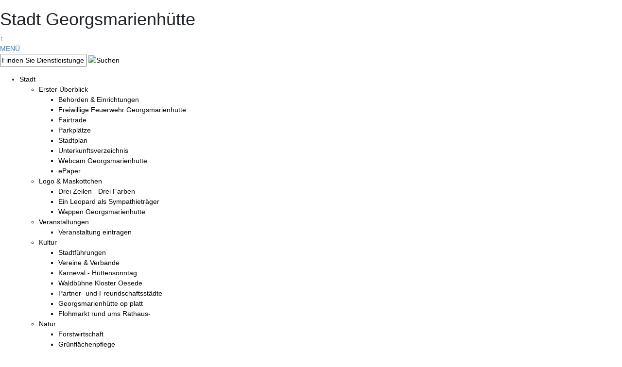

--- FILE ---
content_type: text/html;charset=UTF-8
request_url: https://service.georgsmarienhuette.de/auth?redirect=https://service.georgsmarienhuette.de/dienstleistungen/-/egov-bis-detail/dienstleistung/540/show
body_size: 34548
content:
































	
		
			






































	
	

	
	
	


	




























   <!DOCTYPE html>






   <html lang="de" dir="ltr" id="www.georgsmarienhuette.de" itemscope itemtype="https://schema.org/WebPage">






  
<head>

<!--
<link href="https://service.georgsmarienhuette.de/o/or-component-template-dynamisch/gmh/css/bootstrap_3_3_7.css?3" rel="stylesheet" type="text/css">
<link href="https://service.georgsmarienhuette.de/o/or-component-template-dynamisch/gmh/css/bootstrap-theme.min.css" rel="stylesheet" type="text/css">
<link href="https://service.georgsmarienhuette.de/o/or-component-template-dynamisch/gmh/css/theme.css?13" rel="stylesheet" type="text/css">
-->
































<meta content="text/html; charset=UTF-8" http-equiv="content-type" />












<script type="importmap">{"imports":{"react-dom":"/o/frontend-js-react-web/__liferay__/exports/react-dom.js","@clayui/breadcrumb":"/o/frontend-taglib-clay/__liferay__/exports/@clayui$breadcrumb.js","@clayui/form":"/o/frontend-taglib-clay/__liferay__/exports/@clayui$form.js","@clayui/popover":"/o/frontend-taglib-clay/__liferay__/exports/@clayui$popover.js","@clayui/charts":"/o/frontend-taglib-clay/__liferay__/exports/@clayui$charts.js","@clayui/shared":"/o/frontend-taglib-clay/__liferay__/exports/@clayui$shared.js","@clayui/localized-input":"/o/frontend-taglib-clay/__liferay__/exports/@clayui$localized-input.js","@clayui/modal":"/o/frontend-taglib-clay/__liferay__/exports/@clayui$modal.js","@clayui/empty-state":"/o/frontend-taglib-clay/__liferay__/exports/@clayui$empty-state.js","react":"/o/frontend-js-react-web/__liferay__/exports/react.js","@clayui/color-picker":"/o/frontend-taglib-clay/__liferay__/exports/@clayui$color-picker.js","@clayui/navigation-bar":"/o/frontend-taglib-clay/__liferay__/exports/@clayui$navigation-bar.js","@clayui/pagination":"/o/frontend-taglib-clay/__liferay__/exports/@clayui$pagination.js","@clayui/icon":"/o/frontend-taglib-clay/__liferay__/exports/@clayui$icon.js","@clayui/table":"/o/frontend-taglib-clay/__liferay__/exports/@clayui$table.js","@clayui/autocomplete":"/o/frontend-taglib-clay/__liferay__/exports/@clayui$autocomplete.js","@clayui/slider":"/o/frontend-taglib-clay/__liferay__/exports/@clayui$slider.js","@clayui/management-toolbar":"/o/frontend-taglib-clay/__liferay__/exports/@clayui$management-toolbar.js","@clayui/multi-select":"/o/frontend-taglib-clay/__liferay__/exports/@clayui$multi-select.js","@clayui/nav":"/o/frontend-taglib-clay/__liferay__/exports/@clayui$nav.js","@clayui/time-picker":"/o/frontend-taglib-clay/__liferay__/exports/@clayui$time-picker.js","@clayui/provider":"/o/frontend-taglib-clay/__liferay__/exports/@clayui$provider.js","@clayui/upper-toolbar":"/o/frontend-taglib-clay/__liferay__/exports/@clayui$upper-toolbar.js","@clayui/loading-indicator":"/o/frontend-taglib-clay/__liferay__/exports/@clayui$loading-indicator.js","@clayui/panel":"/o/frontend-taglib-clay/__liferay__/exports/@clayui$panel.js","@clayui/drop-down":"/o/frontend-taglib-clay/__liferay__/exports/@clayui$drop-down.js","@clayui/list":"/o/frontend-taglib-clay/__liferay__/exports/@clayui$list.js","@clayui/date-picker":"/o/frontend-taglib-clay/__liferay__/exports/@clayui$date-picker.js","@clayui/label":"/o/frontend-taglib-clay/__liferay__/exports/@clayui$label.js","@clayui/data-provider":"/o/frontend-taglib-clay/__liferay__/exports/@clayui$data-provider.js","@liferay/frontend-js-api/data-set":"/o/frontend-js-dependencies-web/__liferay__/exports/@liferay$js-api$data-set.js","@clayui/core":"/o/frontend-taglib-clay/__liferay__/exports/@clayui$core.js","@liferay/language/":"/o/js/language/","@clayui/pagination-bar":"/o/frontend-taglib-clay/__liferay__/exports/@clayui$pagination-bar.js","@clayui/layout":"/o/frontend-taglib-clay/__liferay__/exports/@clayui$layout.js","@clayui/multi-step-nav":"/o/frontend-taglib-clay/__liferay__/exports/@clayui$multi-step-nav.js","@liferay/frontend-js-api":"/o/frontend-js-dependencies-web/__liferay__/exports/@liferay$js-api.js","@clayui/css":"/o/frontend-taglib-clay/__liferay__/exports/@clayui$css.js","@clayui/toolbar":"/o/frontend-taglib-clay/__liferay__/exports/@clayui$toolbar.js","@clayui/alert":"/o/frontend-taglib-clay/__liferay__/exports/@clayui$alert.js","@clayui/badge":"/o/frontend-taglib-clay/__liferay__/exports/@clayui$badge.js","@clayui/link":"/o/frontend-taglib-clay/__liferay__/exports/@clayui$link.js","@clayui/card":"/o/frontend-taglib-clay/__liferay__/exports/@clayui$card.js","@clayui/progress-bar":"/o/frontend-taglib-clay/__liferay__/exports/@clayui$progress-bar.js","@clayui/tooltip":"/o/frontend-taglib-clay/__liferay__/exports/@clayui$tooltip.js","@clayui/button":"/o/frontend-taglib-clay/__liferay__/exports/@clayui$button.js","@clayui/tabs":"/o/frontend-taglib-clay/__liferay__/exports/@clayui$tabs.js","@clayui/sticker":"/o/frontend-taglib-clay/__liferay__/exports/@clayui$sticker.js"},"scopes":{}}</script><script data-senna-track="temporary">var Liferay = window.Liferay || {};Liferay.Icons = Liferay.Icons || {};Liferay.Icons.controlPanelSpritemap = 'https://service.georgsmarienhuette.de/o/admin-theme/images/clay/icons.svg'; Liferay.Icons.spritemap = 'https://service.georgsmarienhuette.de/o/or-component-template-dynamisch/images/clay/icons.svg';</script>
<script data-senna-track="permanent" src="/combo?browserId=chrome&minifierType=js&languageId=de_DE&t=1769023637049&/o/frontend-js-jquery-web/jquery/jquery.min.js&/o/frontend-js-jquery-web/jquery/init.js&/o/frontend-js-jquery-web/jquery/ajax.js&/o/frontend-js-jquery-web/jquery/bootstrap.bundle.min.js&/o/frontend-js-jquery-web/jquery/collapsible_search.js&/o/frontend-js-jquery-web/jquery/fm.js&/o/frontend-js-jquery-web/jquery/form.js&/o/frontend-js-jquery-web/jquery/popper.min.js&/o/frontend-js-jquery-web/jquery/side_navigation.js" type="text/javascript"></script>
<script data-senna-track="permanent" type="text/javascript">window.Liferay = window.Liferay || {}; window.Liferay.CSP = {nonce: ''};</script>
<link data-senna-track="temporary" href="https://service.georgsmarienhuette.de/auth" rel="canonical" />
<link data-senna-track="temporary" href="https://service.georgsmarienhuette.de/auth" hreflang="de-DE" rel="alternate" />
<link data-senna-track="temporary" href="https://service.georgsmarienhuette.de/auth" hreflang="x-default" rel="alternate" />

<meta property="og:locale" content="de_DE">
<meta property="og:locale:alternate" content="de_DE">
<meta property="og:site_name" content="openrathaus.georgsmarienhuette.de">
<meta property="og:title" content="Servicekonto - openrathaus.georgsmarienhuette.de">
<meta property="og:type" content="website">
<meta property="og:url" content="https://service.georgsmarienhuette.de/auth">


<link href="https://service.georgsmarienhuette.de/o/or-component-template-dynamisch/images/favicon.ico" rel="apple-touch-icon" />
<link href="https://service.georgsmarienhuette.de/o/or-component-template-dynamisch/images/favicon.ico" rel="icon" />



<link class="lfr-css-file" data-senna-track="temporary" href="https://service.georgsmarienhuette.de/o/or-component-template-dynamisch/gmh/css/clay.css?browserId=chrome&amp;themeId=gmh_WAR_orcomponenttemplatedynamisch&amp;minifierType=css&amp;languageId=de_DE&amp;t=1769019950000" id="liferayAUICSS" rel="stylesheet" type="text/css" />









	<link href="/combo?browserId=chrome&amp;minifierType=css&amp;themeId=gmh_WAR_orcomponenttemplatedynamisch&amp;languageId=de_DE&amp;com_liferay_portal_search_web_search_bar_portlet_SearchBarPortlet_INSTANCE_templateSearch:%2Fo%2Fportal-search-web%2Fcss%2Fmain.css&amp;com_liferay_product_navigation_product_menu_web_portlet_ProductMenuPortlet:%2Fo%2Fproduct-navigation-product-menu-web%2Fcss%2Fmain.css&amp;com_liferay_product_navigation_user_personal_bar_web_portlet_ProductNavigationUserPersonalBarPortlet:%2Fo%2Fproduct-navigation-user-personal-bar-web%2Fcss%2Fmain.css&amp;com_liferay_site_navigation_menu_web_portlet_SiteNavigationMenuPortlet:%2Fo%2Fsite-navigation-menu-web%2Fcss%2Fmain.css&amp;t=1769019950000" rel="stylesheet" type="text/css"
 data-senna-track="temporary" id="5116f3ed" />








<script type="text/javascript" data-senna-track="temporary">
	// <![CDATA[
		var Liferay = Liferay || {};

		Liferay.Browser = {
			acceptsGzip: function () {
				return true;
			},

			

			getMajorVersion: function () {
				return 131.0;
			},

			getRevision: function () {
				return '537.36';
			},
			getVersion: function () {
				return '131.0';
			},

			

			isAir: function () {
				return false;
			},
			isChrome: function () {
				return true;
			},
			isEdge: function () {
				return false;
			},
			isFirefox: function () {
				return false;
			},
			isGecko: function () {
				return true;
			},
			isIe: function () {
				return false;
			},
			isIphone: function () {
				return false;
			},
			isLinux: function () {
				return false;
			},
			isMac: function () {
				return true;
			},
			isMobile: function () {
				return false;
			},
			isMozilla: function () {
				return false;
			},
			isOpera: function () {
				return false;
			},
			isRtf: function () {
				return true;
			},
			isSafari: function () {
				return true;
			},
			isSun: function () {
				return false;
			},
			isWebKit: function () {
				return true;
			},
			isWindows: function () {
				return false;
			}
		};

		Liferay.Data = Liferay.Data || {};

		Liferay.Data.ICONS_INLINE_SVG = true;

		Liferay.Data.NAV_SELECTOR = '#navigation';

		Liferay.Data.NAV_SELECTOR_MOBILE = '#navigationCollapse';

		Liferay.Data.isCustomizationView = function () {
			return false;
		};

		Liferay.Data.notices = [
			
		];

		(function () {
			var available = {};

			var direction = {};

			

				available['de_DE'] = 'Deutsch\x20\x28Deutschland\x29';
				direction['de_DE'] = 'ltr';

			

			let _cache = {};

			if (Liferay && Liferay.Language && Liferay.Language._cache) {
				_cache = Liferay.Language._cache;
			}

			Liferay.Language = {
				_cache,
				available,
				direction,
				get: function(key) {
					let value = Liferay.Language._cache[key];

					if (value === undefined) {
						value = key;
					}

					return value;
				}
			};
		})();

		var featureFlags = {"LPD-10964":false,"LPS-193884":false,"LPD-30371":false,"LPS-178642":false,"LPS-193005":false,"LPD-31789":false,"LPD-10562":false,"LPD-11212":false,"LPS-114786":false,"COMMERCE-8087":false,"LPD-13311":true,"LRAC-10757":false,"LPS-180090":false,"LPS-178052":false,"LPS-189856":false,"LPD-21414":false,"LPS-185892":false,"LPS-186620":false,"LPD-10727":false,"LPS-184404":false,"LPS-198183":false,"LPD-35678":false,"LPD-6378":false,"LPS-153714":false,"LPS-96845":false,"LPD-11848":false,"LPS-170670":false,"LPD-7822":false,"LPS-169981":false,"LPS-177027":false,"LPD-11003":false,"LPD-32247":false,"LPS-135430":false,"LPD-20556":false,"LPS-134060":false,"LPS-164563":false,"LPD-28830":false,"LPD-27222":false,"LPS-122920":false,"LPS-199086":false,"LPD-35128":false,"LPD-10588":false,"LPD-13778":true,"LPD-11313":false,"LPD-6368":false,"LPS-202104":false,"LPD-19955":false,"LPS-187142":false,"LPD-35443":false,"LPD-15596":false,"LPD-11232":false,"LPS-196935":true,"LPS-176691":false,"LPS-197909":false,"LPD-29516":false,"COMMERCE-8949":false,"LPD-11228":false,"LPS-153813":false,"LPD-17809":false,"COMMERCE-13024":false,"LPS-165482":false,"LPS-193551":false,"LPS-197477":false,"LPS-174816":false,"LPS-186360":false,"LPD-32867":false,"LPS-153332":false,"LPD-35013":true,"LPS-179669":false,"LPS-174417":false,"LPD-11147":false,"LPD-31212":false,"LPD-18221":false,"LPS-155284":false,"LRAC-15017":false,"LPD-19870":false,"LPS-200108":false,"LPD-20131":false,"LPS-159643":false,"LPS-129412":false,"LPD-21265":false,"LPS-169837":false,"LPD-20379":false};

		Liferay.FeatureFlags = Object.keys(featureFlags).reduce(
			(acc, key) => ({
				...acc, [key]: featureFlags[key] === 'true' || featureFlags[key] === true
			}), {}
		);

		Liferay.PortletKeys = {
			DOCUMENT_LIBRARY: 'com_liferay_document_library_web_portlet_DLPortlet',
			DYNAMIC_DATA_MAPPING: 'com_liferay_dynamic_data_mapping_web_portlet_DDMPortlet',
			ITEM_SELECTOR: 'com_liferay_item_selector_web_portlet_ItemSelectorPortlet'
		};

		Liferay.PropsValues = {
			JAVASCRIPT_SINGLE_PAGE_APPLICATION_TIMEOUT: 0,
			UPLOAD_SERVLET_REQUEST_IMPL_MAX_SIZE: 104857600
		};

		Liferay.ThemeDisplay = {

			

			
				getLayoutId: function () {
					return '68';
				},

				

				getLayoutRelativeControlPanelURL: function () {
					return '/group/guest/~/control_panel/manage';
				},

				getLayoutRelativeURL: function () {
					return '/auth';
				},
				getLayoutURL: function () {
					return 'https://service.georgsmarienhuette.de/auth';
				},
				getParentLayoutId: function () {
					return '0';
				},
				isControlPanel: function () {
					return false;
				},
				isPrivateLayout: function () {
					return 'false';
				},
				isVirtualLayout: function () {
					return false;
				},
			

			getBCP47LanguageId: function () {
				return 'de-DE';
			},
			getCanonicalURL: function () {

				

				return 'https\x3a\x2f\x2fservice\x2egeorgsmarienhuette\x2ede\x2fauth';
			},
			getCDNBaseURL: function () {
				return 'https://service.georgsmarienhuette.de';
			},
			getCDNDynamicResourcesHost: function () {
				return '';
			},
			getCDNHost: function () {
				return '';
			},
			getCompanyGroupId: function () {
				return '20974';
			},
			getCompanyId: function () {
				return '20936';
			},
			getDefaultLanguageId: function () {
				return 'de_DE';
			},
			getDoAsUserIdEncoded: function () {
				return '';
			},
			getLanguageId: function () {
				return 'de_DE';
			},
			getParentGroupId: function () {
				return '20962';
			},
			getPathContext: function () {
				return '';
			},
			getPathImage: function () {
				return '/image';
			},
			getPathJavaScript: function () {
				return '/o/frontend-js-web';
			},
			getPathMain: function () {
				return '/c';
			},
			getPathThemeImages: function () {
				return 'https://service.georgsmarienhuette.de/o/or-component-template-dynamisch/images';
			},
			getPathThemeRoot: function () {
				return '/o/or-component-template-dynamisch';
			},
			getPlid: function () {
				return '455069';
			},
			getPortalURL: function () {
				return 'https://service.georgsmarienhuette.de';
			},
			getRealUserId: function () {
				return '20939';
			},
			getRemoteAddr: function () {
				return '18.224.135.198';
			},
			getRemoteHost: function () {
				return '18.224.135.198';
			},
			getScopeGroupId: function () {
				return '20962';
			},
			getScopeGroupIdOrLiveGroupId: function () {
				return '20962';
			},
			getSessionId: function () {
				return '';
			},
			getSiteAdminURL: function () {
				return 'https://service.georgsmarienhuette.de/group/guest/~/control_panel/manage?p_p_lifecycle=0&p_p_state=maximized&p_p_mode=view';
			},
			getSiteGroupId: function () {
				return '20962';
			},
			getURLControlPanel: function () {
				return '/group/control_panel?refererPlid=455069';
			},
			getURLHome: function () {
				return 'https\x3a\x2f\x2fservice\x2egeorgsmarienhuette\x2ede\x2fweb\x2fguest';
			},
			getUserEmailAddress: function () {
				return '';
			},
			getUserId: function () {
				return '20939';
			},
			getUserName: function () {
				return '';
			},
			isAddSessionIdToURL: function () {
				return false;
			},
			isImpersonated: function () {
				return false;
			},
			isSignedIn: function () {
				return false;
			},

			isStagedPortlet: function () {
				
					
						return false;
					
				
			},

			isStateExclusive: function () {
				return false;
			},
			isStateMaximized: function () {
				return false;
			},
			isStatePopUp: function () {
				return false;
			}
		};

		var themeDisplay = Liferay.ThemeDisplay;

		Liferay.AUI = {

			

			getCombine: function () {
				return true;
			},
			getComboPath: function () {
				return '/combo/?browserId=chrome&minifierType=&languageId=de_DE&t=1769023594558&';
			},
			getDateFormat: function () {
				return '%d.%m.%Y';
			},
			getEditorCKEditorPath: function () {
				return '/o/frontend-editor-ckeditor-web';
			},
			getFilter: function () {
				var filter = 'raw';

				
					
						filter = 'min';
					
					

				return filter;
			},
			getFilterConfig: function () {
				var instance = this;

				var filterConfig = null;

				if (!instance.getCombine()) {
					filterConfig = {
						replaceStr: '.js' + instance.getStaticResourceURLParams(),
						searchExp: '\\.js$'
					};
				}

				return filterConfig;
			},
			getJavaScriptRootPath: function () {
				return '/o/frontend-js-web';
			},
			getPortletRootPath: function () {
				return '/html/portlet';
			},
			getStaticResourceURLParams: function () {
				return '?browserId=chrome&minifierType=&languageId=de_DE&t=1769023594558';
			}
		};

		Liferay.authToken = '7uXh59p8';

		

		Liferay.currentURL = '\x2fauth\x3fredirect\x3dhttps\x3a\x2f\x2fservice\x2egeorgsmarienhuette\x2ede\x2fdienstleistungen\x2f-\x2fegov-bis-detail\x2fdienstleistung\x2f540\x2fshow';
		Liferay.currentURLEncoded = '\x252Fauth\x253Fredirect\x253Dhttps\x253A\x252F\x252Fservice\x2egeorgsmarienhuette\x2ede\x252Fdienstleistungen\x252F-\x252Fegov-bis-detail\x252Fdienstleistung\x252F540\x252Fshow';
	// ]]>
</script>

<script data-senna-track="temporary" type="text/javascript">window.__CONFIG__= {basePath: '',combine: true, defaultURLParams: null, explainResolutions: false, exposeGlobal: false, logLevel: 'warn', moduleType: 'module', namespace:'Liferay', nonce: '', reportMismatchedAnonymousModules: 'warn', resolvePath: '/o/js_resolve_modules', url: '/combo/?browserId=chrome&minifierType=js&languageId=de_DE&t=1769023594558&', waitTimeout: 60000};</script><script data-senna-track="permanent" src="/o/frontend-js-loader-modules-extender/loader.js?&mac=9WaMmhziBCkScHZwrrVcOR7VZF4=&browserId=chrome&languageId=de_DE&minifierType=js" type="text/javascript"></script><script data-senna-track="permanent" src="/combo?browserId=chrome&minifierType=js&languageId=de_DE&t=1769023594558&/o/frontend-js-aui-web/aui/aui/aui-min.js&/o/frontend-js-aui-web/liferay/modules.js&/o/frontend-js-aui-web/liferay/aui_sandbox.js&/o/frontend-js-aui-web/aui/attribute-base/attribute-base-min.js&/o/frontend-js-aui-web/aui/attribute-complex/attribute-complex-min.js&/o/frontend-js-aui-web/aui/attribute-core/attribute-core-min.js&/o/frontend-js-aui-web/aui/attribute-observable/attribute-observable-min.js&/o/frontend-js-aui-web/aui/attribute-extras/attribute-extras-min.js&/o/frontend-js-aui-web/aui/event-custom-base/event-custom-base-min.js&/o/frontend-js-aui-web/aui/event-custom-complex/event-custom-complex-min.js&/o/frontend-js-aui-web/aui/oop/oop-min.js&/o/frontend-js-aui-web/aui/aui-base-lang/aui-base-lang-min.js&/o/frontend-js-aui-web/liferay/dependency.js&/o/frontend-js-aui-web/liferay/util.js&/o/oauth2-provider-web/js/liferay.js&/o/frontend-js-web/liferay/dom_task_runner.js&/o/frontend-js-web/liferay/events.js&/o/frontend-js-web/liferay/lazy_load.js&/o/frontend-js-web/liferay/liferay.js&/o/frontend-js-web/liferay/global.bundle.js&/o/frontend-js-web/liferay/portlet.js&/o/frontend-js-web/liferay/workflow.js" type="text/javascript"></script>
<script data-senna-track="temporary" type="text/javascript">window.Liferay = Liferay || {}; window.Liferay.OAuth2 = {getAuthorizeURL: function() {return 'https://service.georgsmarienhuette.de/o/oauth2/authorize';}, getBuiltInRedirectURL: function() {return 'https://service.georgsmarienhuette.de/o/oauth2/redirect';}, getIntrospectURL: function() { return 'https://service.georgsmarienhuette.de/o/oauth2/introspect';}, getTokenURL: function() {return 'https://service.georgsmarienhuette.de/o/oauth2/token';}, getUserAgentApplication: function(externalReferenceCode) {return Liferay.OAuth2._userAgentApplications[externalReferenceCode];}, _userAgentApplications: {}}</script><link href="/o/svgiconprovider/css/icons.css?1769644844923" rel="stylesheet" type="text/css">
<link href="/o/svgiconprovider/getsvg/icons-custom?1769644844923" rel="stylesheet" type="text/css">







<script>
    Liferay.Loader.define._amd = Liferay.Loader.define.amd;
    Liferay.Loader.define.amd = false;
</script>

<script type="text/javascript" src="/o/vr-portlet/webjars/datatables/2.3.2/js/dataTables.min.js"></script>
<script type="text/javascript" src="/o/vr-portlet/webjars/datatables/2.3.2/js/dataTables.bootstrap4.min.js"></script>
<script type="text/javascript" src="/o/vr-portlet/webjars/select2/4.0.13/js/select2.min.js"></script>
<script type="text/javascript" src="/o/vr-portlet/webjars/select2/4.0.13/js/i18n/de.js"></script>
<script type="text/javascript" src="/o/vr-portlet/webjars/jquery-ui/1.14.1/jquery-ui.min.js"></script>
<script type="text/javascript" src="/o/vr-portlet/webjars/tinymce/6.8.3/tinymce.min.js"></script>
<script type="text/javascript" src="/o/vr-portlet/webjars/jstree/3.3.16/jstree.min.js"></script>

<script type="text/javascript" src="/o/vr-portlet/portlet/common/responsive/3.0.3/js/dataTables.responsive.min.js"></script>
<script type="text/javascript" src="/o/vr-portlet/portlet/common/responsive/3.0.3/js/responsive.bootstrap4.min.js"></script>
<script type="text/javascript" src="/o/vr-portlet/portlet/common/jquery-ui/i18n/datepicker-de.js"></script>
<script type="text/javascript" src="/o/vr-portlet/portlet/common/bs-custom-file-input/bs-custom-file-input.min.js"></script>
<script type="text/javascript" src="/o/vr-portlet/portlet/common/bootstrap-input-spinner/1.11.1/bootstrap-input-spinner.js"></script>


<script type="text/javascript" src="/o/vr-portlet/vr/js/vr.js?4827d774976f6184a439d28445aab277859f3ba4"></script>

<script>
    Liferay.Loader.define.amd = Liferay.Loader.define._amd;
</script>

<link href="/o/vr-portlet/webjars/datatables/2.3.2/css/dataTables.bootstrap4.min.css" rel="stylesheet" type="text/css">
<link href="/o/vr-portlet/portlet/common/responsive/3.0.3//css/responsive.bootstrap4.min.css" rel="stylesheet" type="text/css">
<link href="/o/vr-portlet/webjars/select2/4.0.13/css/select2.min.css" rel="stylesheet" type="text/css">
<link href="/o/vr-portlet/webjars/jstree/3.3.16/themes/default/style.min.css" rel="stylesheet" type="text/css">
<link href="/o/vr-portlet/webjars/font-awesome/6.7.2/css/all.min.css" rel="stylesheet" type="text/css">
<link href="/o/vr-portlet/webjars/jquery-ui/1.14.1/jquery-ui.min.css" rel="stylesheet" type="text/css">

<link href="/o/vr-portlet/vr/css/vr.css?4827d774976f6184a439d28445aab277859f3ba4" rel="stylesheet" type="text/css">


<style>
    .vr-modal {
        display: none!important;
        min-width: 90%!important;
        left: 5%;
    }

    .vr-modal.show {
        display: block!important;
    }
</style>






<script data-senna-track="temporary" type="text/javascript">try {var MODULE_MAIN='@liferay/frontend-js-react-web@5.0.50/index';var MODULE_PATH='/o/frontend-js-react-web';/**
 * SPDX-FileCopyrightText: (c) 2000 Liferay, Inc. https://liferay.com
 * SPDX-License-Identifier: LGPL-2.1-or-later OR LicenseRef-Liferay-DXP-EULA-2.0.0-2023-06
 */

(function () {
	AUI().applyConfig({
		groups: {
			react: {

				// eslint-disable-next-line
				mainModule: MODULE_MAIN,
			},
		},
	});
})();
} catch(error) {console.error(error);}try {var MODULE_MAIN='exportimport-web@5.0.96/index';var MODULE_PATH='/o/exportimport-web';/**
 * SPDX-FileCopyrightText: (c) 2000 Liferay, Inc. https://liferay.com
 * SPDX-License-Identifier: LGPL-2.1-or-later OR LicenseRef-Liferay-DXP-EULA-2.0.0-2023-06
 */

(function () {
	AUI().applyConfig({
		groups: {
			exportimportweb: {
				base: MODULE_PATH + '/js/legacy/',
				combine: Liferay.AUI.getCombine(),
				filter: Liferay.AUI.getFilterConfig(),
				modules: {
					'liferay-export-import-export-import': {
						path: 'main.js',
						requires: [
							'aui-datatype',
							'aui-dialog-iframe-deprecated',
							'aui-modal',
							'aui-parse-content',
							'aui-toggler',
							'liferay-portlet-base',
							'liferay-util-window',
						],
					},
				},
				root: MODULE_PATH + '/js/legacy/',
			},
		},
	});
})();
} catch(error) {console.error(error);}try {var MODULE_MAIN='staging-processes-web@5.0.63/index';var MODULE_PATH='/o/staging-processes-web';/**
 * SPDX-FileCopyrightText: (c) 2000 Liferay, Inc. https://liferay.com
 * SPDX-License-Identifier: LGPL-2.1-or-later OR LicenseRef-Liferay-DXP-EULA-2.0.0-2023-06
 */

(function () {
	AUI().applyConfig({
		groups: {
			stagingprocessesweb: {
				base: MODULE_PATH + '/js/legacy/',
				combine: Liferay.AUI.getCombine(),
				filter: Liferay.AUI.getFilterConfig(),
				modules: {
					'liferay-staging-processes-export-import': {
						path: 'main.js',
						requires: [
							'aui-datatype',
							'aui-dialog-iframe-deprecated',
							'aui-modal',
							'aui-parse-content',
							'aui-toggler',
							'liferay-portlet-base',
							'liferay-util-window',
						],
					},
				},
				root: MODULE_PATH + '/js/legacy/',
			},
		},
	});
})();
} catch(error) {console.error(error);}try {var MODULE_MAIN='frontend-editor-alloyeditor-web@5.0.54/index';var MODULE_PATH='/o/frontend-editor-alloyeditor-web';/**
 * SPDX-FileCopyrightText: (c) 2000 Liferay, Inc. https://liferay.com
 * SPDX-License-Identifier: LGPL-2.1-or-later OR LicenseRef-Liferay-DXP-EULA-2.0.0-2023-06
 */

(function () {
	AUI().applyConfig({
		groups: {
			alloyeditor: {
				base: MODULE_PATH + '/js/legacy/',
				combine: Liferay.AUI.getCombine(),
				filter: Liferay.AUI.getFilterConfig(),
				modules: {
					'liferay-alloy-editor': {
						path: 'alloyeditor.js',
						requires: [
							'aui-component',
							'liferay-portlet-base',
							'timers',
						],
					},
					'liferay-alloy-editor-source': {
						path: 'alloyeditor_source.js',
						requires: [
							'aui-debounce',
							'liferay-fullscreen-source-editor',
							'liferay-source-editor',
							'plugin',
						],
					},
				},
				root: MODULE_PATH + '/js/legacy/',
			},
		},
	});
})();
} catch(error) {console.error(error);}try {var MODULE_MAIN='frontend-js-components-web@2.0.77/index';var MODULE_PATH='/o/frontend-js-components-web';/**
 * SPDX-FileCopyrightText: (c) 2000 Liferay, Inc. https://liferay.com
 * SPDX-License-Identifier: LGPL-2.1-or-later OR LicenseRef-Liferay-DXP-EULA-2.0.0-2023-06
 */

(function () {
	AUI().applyConfig({
		groups: {
			components: {

				// eslint-disable-next-line
				mainModule: MODULE_MAIN,
			},
		},
	});
})();
} catch(error) {console.error(error);}try {var MODULE_MAIN='@liferay/frontend-js-state-web@1.0.28/index';var MODULE_PATH='/o/frontend-js-state-web';/**
 * SPDX-FileCopyrightText: (c) 2000 Liferay, Inc. https://liferay.com
 * SPDX-License-Identifier: LGPL-2.1-or-later OR LicenseRef-Liferay-DXP-EULA-2.0.0-2023-06
 */

(function () {
	AUI().applyConfig({
		groups: {
			state: {

				// eslint-disable-next-line
				mainModule: MODULE_MAIN,
			},
		},
	});
})();
} catch(error) {console.error(error);}try {var MODULE_MAIN='@liferay/document-library-web@6.0.193/index';var MODULE_PATH='/o/document-library-web';/**
 * SPDX-FileCopyrightText: (c) 2000 Liferay, Inc. https://liferay.com
 * SPDX-License-Identifier: LGPL-2.1-or-later OR LicenseRef-Liferay-DXP-EULA-2.0.0-2023-06
 */

(function () {
	AUI().applyConfig({
		groups: {
			dl: {
				base: MODULE_PATH + '/js/legacy/',
				combine: Liferay.AUI.getCombine(),
				filter: Liferay.AUI.getFilterConfig(),
				modules: {
					'document-library-upload-component': {
						path: 'DocumentLibraryUpload.js',
						requires: [
							'aui-component',
							'aui-data-set-deprecated',
							'aui-overlay-manager-deprecated',
							'aui-overlay-mask-deprecated',
							'aui-parse-content',
							'aui-progressbar',
							'aui-template-deprecated',
							'liferay-search-container',
							'querystring-parse-simple',
							'uploader',
						],
					},
				},
				root: MODULE_PATH + '/js/legacy/',
			},
		},
	});
})();
} catch(error) {console.error(error);}try {var MODULE_MAIN='contacts-web@5.0.63/index';var MODULE_PATH='/o/contacts-web';/**
 * SPDX-FileCopyrightText: (c) 2000 Liferay, Inc. https://liferay.com
 * SPDX-License-Identifier: LGPL-2.1-or-later OR LicenseRef-Liferay-DXP-EULA-2.0.0-2023-06
 */

(function () {
	AUI().applyConfig({
		groups: {
			contactscenter: {
				base: MODULE_PATH + '/js/legacy/',
				combine: Liferay.AUI.getCombine(),
				filter: Liferay.AUI.getFilterConfig(),
				modules: {
					'liferay-contacts-center': {
						path: 'main.js',
						requires: [
							'aui-io-plugin-deprecated',
							'aui-toolbar',
							'autocomplete-base',
							'datasource-io',
							'json-parse',
							'liferay-portlet-base',
							'liferay-util-window',
						],
					},
				},
				root: MODULE_PATH + '/js/legacy/',
			},
		},
	});
})();
} catch(error) {console.error(error);}try {var MODULE_MAIN='portal-search-web@6.0.144/index';var MODULE_PATH='/o/portal-search-web';/**
 * SPDX-FileCopyrightText: (c) 2000 Liferay, Inc. https://liferay.com
 * SPDX-License-Identifier: LGPL-2.1-or-later OR LicenseRef-Liferay-DXP-EULA-2.0.0-2023-06
 */

(function () {
	AUI().applyConfig({
		groups: {
			search: {
				base: MODULE_PATH + '/js/',
				combine: Liferay.AUI.getCombine(),
				filter: Liferay.AUI.getFilterConfig(),
				modules: {
					'liferay-search-custom-range-facet': {
						path: 'custom_range_facet.js',
						requires: ['aui-form-validator'],
					},
				},
				root: MODULE_PATH + '/js/',
			},
		},
	});
})();
} catch(error) {console.error(error);}try {var MODULE_MAIN='dynamic-data-mapping-web@5.0.113/index';var MODULE_PATH='/o/dynamic-data-mapping-web';/**
 * SPDX-FileCopyrightText: (c) 2000 Liferay, Inc. https://liferay.com
 * SPDX-License-Identifier: LGPL-2.1-or-later OR LicenseRef-Liferay-DXP-EULA-2.0.0-2023-06
 */

(function () {
	const LiferayAUI = Liferay.AUI;

	AUI().applyConfig({
		groups: {
			ddm: {
				base: MODULE_PATH + '/js/legacy/',
				combine: Liferay.AUI.getCombine(),
				filter: LiferayAUI.getFilterConfig(),
				modules: {
					'liferay-ddm-form': {
						path: 'ddm_form.js',
						requires: [
							'aui-base',
							'aui-datatable',
							'aui-datatype',
							'aui-image-viewer',
							'aui-parse-content',
							'aui-set',
							'aui-sortable-list',
							'json',
							'liferay-form',
							'liferay-map-base',
							'liferay-translation-manager',
							'liferay-util-window',
						],
					},
					'liferay-portlet-dynamic-data-mapping': {
						condition: {
							trigger: 'liferay-document-library',
						},
						path: 'main.js',
						requires: [
							'arraysort',
							'aui-form-builder-deprecated',
							'aui-form-validator',
							'aui-map',
							'aui-text-unicode',
							'json',
							'liferay-menu',
							'liferay-translation-manager',
							'liferay-util-window',
							'text',
						],
					},
					'liferay-portlet-dynamic-data-mapping-custom-fields': {
						condition: {
							trigger: 'liferay-document-library',
						},
						path: 'custom_fields.js',
						requires: ['liferay-portlet-dynamic-data-mapping'],
					},
				},
				root: MODULE_PATH + '/js/legacy/',
			},
		},
	});
})();
} catch(error) {console.error(error);}try {var MODULE_MAIN='calendar-web@5.0.102/index';var MODULE_PATH='/o/calendar-web';/**
 * SPDX-FileCopyrightText: (c) 2000 Liferay, Inc. https://liferay.com
 * SPDX-License-Identifier: LGPL-2.1-or-later OR LicenseRef-Liferay-DXP-EULA-2.0.0-2023-06
 */

(function () {
	AUI().applyConfig({
		groups: {
			calendar: {
				base: MODULE_PATH + '/js/legacy/',
				combine: Liferay.AUI.getCombine(),
				filter: Liferay.AUI.getFilterConfig(),
				modules: {
					'liferay-calendar-a11y': {
						path: 'calendar_a11y.js',
						requires: ['calendar'],
					},
					'liferay-calendar-container': {
						path: 'calendar_container.js',
						requires: [
							'aui-alert',
							'aui-base',
							'aui-component',
							'liferay-portlet-base',
						],
					},
					'liferay-calendar-date-picker-sanitizer': {
						path: 'date_picker_sanitizer.js',
						requires: ['aui-base'],
					},
					'liferay-calendar-interval-selector': {
						path: 'interval_selector.js',
						requires: ['aui-base', 'liferay-portlet-base'],
					},
					'liferay-calendar-interval-selector-scheduler-event-link': {
						path: 'interval_selector_scheduler_event_link.js',
						requires: ['aui-base', 'liferay-portlet-base'],
					},
					'liferay-calendar-list': {
						path: 'calendar_list.js',
						requires: [
							'aui-template-deprecated',
							'liferay-scheduler',
						],
					},
					'liferay-calendar-message-util': {
						path: 'message_util.js',
						requires: ['liferay-util-window'],
					},
					'liferay-calendar-recurrence-converter': {
						path: 'recurrence_converter.js',
						requires: [],
					},
					'liferay-calendar-recurrence-dialog': {
						path: 'recurrence.js',
						requires: [
							'aui-base',
							'liferay-calendar-recurrence-util',
						],
					},
					'liferay-calendar-recurrence-util': {
						path: 'recurrence_util.js',
						requires: ['aui-base', 'liferay-util-window'],
					},
					'liferay-calendar-reminders': {
						path: 'calendar_reminders.js',
						requires: ['aui-base'],
					},
					'liferay-calendar-remote-services': {
						path: 'remote_services.js',
						requires: [
							'aui-base',
							'aui-component',
							'liferay-calendar-util',
							'liferay-portlet-base',
						],
					},
					'liferay-calendar-session-listener': {
						path: 'session_listener.js',
						requires: ['aui-base', 'liferay-scheduler'],
					},
					'liferay-calendar-simple-color-picker': {
						path: 'simple_color_picker.js',
						requires: ['aui-base', 'aui-template-deprecated'],
					},
					'liferay-calendar-simple-menu': {
						path: 'simple_menu.js',
						requires: [
							'aui-base',
							'aui-template-deprecated',
							'event-outside',
							'event-touch',
							'widget-modality',
							'widget-position',
							'widget-position-align',
							'widget-position-constrain',
							'widget-stack',
							'widget-stdmod',
						],
					},
					'liferay-calendar-util': {
						path: 'calendar_util.js',
						requires: [
							'aui-datatype',
							'aui-io',
							'aui-scheduler',
							'aui-toolbar',
							'autocomplete',
							'autocomplete-highlighters',
						],
					},
					'liferay-scheduler': {
						path: 'scheduler.js',
						requires: [
							'async-queue',
							'aui-datatype',
							'aui-scheduler',
							'dd-plugin',
							'liferay-calendar-a11y',
							'liferay-calendar-message-util',
							'liferay-calendar-recurrence-converter',
							'liferay-calendar-recurrence-util',
							'liferay-calendar-util',
							'liferay-scheduler-event-recorder',
							'liferay-scheduler-models',
							'promise',
							'resize-plugin',
						],
					},
					'liferay-scheduler-event-recorder': {
						path: 'scheduler_event_recorder.js',
						requires: [
							'dd-plugin',
							'liferay-calendar-util',
							'resize-plugin',
						],
					},
					'liferay-scheduler-models': {
						path: 'scheduler_models.js',
						requires: [
							'aui-datatype',
							'dd-plugin',
							'liferay-calendar-util',
						],
					},
				},
				root: MODULE_PATH + '/js/legacy/',
			},
		},
	});
})();
} catch(error) {console.error(error);}</script>




<script type="text/javascript" data-senna-track="temporary">
	// <![CDATA[
		
			
				
		

		
	// ]]>
</script>





	
		

			

			
		
		



	
		

			

			
		
	












	



















<link class="lfr-css-file" data-senna-track="temporary" href="https://service.georgsmarienhuette.de/o/or-component-template-dynamisch/gmh/css/main.css?browserId=chrome&amp;themeId=gmh_WAR_orcomponenttemplatedynamisch&amp;minifierType=css&amp;languageId=de_DE&amp;t=1769019950000" id="liferayThemeCSS" rel="stylesheet" type="text/css" />








	<style data-senna-track="senna" type="text/css">

		

			

		

			

		

			

		

			

		

			

		

	</style>


<style data-senna-track="temporary" type="text/css">
</style>
<link data-senna-track="permanent" href="/o/frontend-js-aui-web/alloy_ui.css?&mac=favIEq7hPo8AEd6k+N5OVADEEls=&browserId=chrome&languageId=de_DE&minifierType=css&themeId=gmh_WAR_orcomponenttemplatedynamisch" rel="stylesheet"></link>


















<script type="text/javascript">
Liferay.on(
	'ddmFieldBlur', function(event) {
		if (window.Analytics) {
			Analytics.send(
				'fieldBlurred',
				'Form',
				{
					fieldName: event.fieldName,
					focusDuration: event.focusDuration,
					formId: event.formId,
					formPageTitle: event.formPageTitle,
					page: event.page,
					title: event.title
				}
			);
		}
	}
);

Liferay.on(
	'ddmFieldFocus', function(event) {
		if (window.Analytics) {
			Analytics.send(
				'fieldFocused',
				'Form',
				{
					fieldName: event.fieldName,
					formId: event.formId,
					formPageTitle: event.formPageTitle,
					page: event.page,
					title:event.title
				}
			);
		}
	}
);

Liferay.on(
	'ddmFormPageShow', function(event) {
		if (window.Analytics) {
			Analytics.send(
				'pageViewed',
				'Form',
				{
					formId: event.formId,
					formPageTitle: event.formPageTitle,
					page: event.page,
					title: event.title
				}
			);
		}
	}
);

Liferay.on(
	'ddmFormSubmit', function(event) {
		if (window.Analytics) {
			Analytics.send(
				'formSubmitted',
				'Form',
				{
					formId: event.formId,
					title: event.title
				}
			);
		}
	}
);

Liferay.on(
	'ddmFormView', function(event) {
		if (window.Analytics) {
			Analytics.send(
				'formViewed',
				'Form',
				{
					formId: event.formId,
					title: event.title
				}
			);
		}
	}
);

</script><script>

</script>









<script type="text/javascript" data-senna-track="temporary">
	if (window.Analytics) {
		window._com_liferay_document_library_analytics_isViewFileEntry = false;
	}
</script>















       <title>Online-Rathaus | Stadt Georgsmarienhütte</title>






       <link rel="dns-prefetch" href="//fonts.nol-is.de" />






       <meta name="geo.region" content="DE-NI" />






       <meta name="geo.placename" content="Osnabrück" />






       <meta name="geo.position" content="52.199996;8.050056" />






       <meta name="ICBM" content="52.199996, 8.050056" />






       <meta name="viewport" content="width=device-width, initial-scale=1.0, user-scalable=1, minimum-scale=1.0" />






       <meta name="mobile-web-app-capable" content="yes" />






       <meta name="apple-mobile-web-app-status-bar-style" content="black" />






       <meta name="format-detection" content="telephone=no" />






       <link rel="apple-touch-icon" href="https://www.georgsmarienhuette.de/static/bilder/appiconset/Icon-60@2x.png" />






       <link rel="apple-touch-icon" sizes="180x180" href="https://www.georgsmarienhuette.de/static/bilder/appiconset/Icon-60@3x.png" />






       <link rel="apple-touch-icon" sizes="76x76" href="https://www.georgsmarienhuette.de/static/bilder/appiconset/Icon-76.png" />






       <link rel="apple-touch-icon" sizes="152x152" href="https://www.georgsmarienhuette.de/static/bilder/appiconset/Icon-76@2x.png" />






       <link rel="apple-touch-icon" sizes="58x58" href="https://www.georgsmarienhuette.de/static/bilder/appiconset/Icon-Small@2x.png" />






       <meta http-equiv="content-type" content="text/html; charset=utf-8" />






       <meta name="robots" content="index,follow" />






       <meta name="author" content="Stadt Georgsmarienhütte" />






       <meta name="publisher" content="https://www.georgsmarienhuette.de/" />






       <meta name="description" content="Open Rathaus" />






       <meta name="keywords" content="Online-Rathaus, Open-Rathaus, Rathaus" />






       <link rel="shortcut icon" href="https://www.georgsmarienhuette.de/favicon.ico" type="image/x-icon" />






       <link rel="icon" href="https://www.georgsmarienhuette.de/favicon.ico" type="image/x-icon" />






       <link rel="alternate" type="application/rss+xml" title="Aktuelle Meldungen" href="https://www.georgsmarienhuette.de/portal/rss.xml" />






       <link rel="stylesheet" href="https://www.georgsmarienhuette.de/static/css/basic-31901.css" id="nolis-standard-stylesheet" /><link rel="stylesheet" href="https://fonts.nol-is.de/css/0b73ccdf-24bd-4125-95ad-7aab93635f5a.css" />






       <script>






   var jurl2domain = "https://www.georgsmarienhuette.de/";






   var jurl2cmsbilder = "https://www.georgsmarienhuette.de/static/static/bilder/cms/";






   var jurl2cms = "https://cms.georgsmarienhuette.de/";






   var jurl2static = "https://www.georgsmarienhuette.de/static/static/";






   var jurl2jscript = "https://www.georgsmarienhuette.de/static/static/jscript/";






   var jurl2tinymce = "https://www.georgsmarienhuette.de/static/static/tinymce/8.1.2/";






   var jurl_tinymce_document_domain = "cms.georgsmarienhuette.de";






   var jurl2portal_static = "https://www.georgsmarienhuette.de/static/";






   var jcms = 0;






       </script>






       <script src="https://www.georgsmarienhuette.de/static/jscript/basicnojquery-31901.js"></script>






   







   
<style>
	:root {
		--primary-color: #0071bd;
	}
	.services div.service a:first-child, .service-detail img.service-icon {
	    background: url(/o/svgiconprovider/getsvg/getsvg?icon=einbindung_unbest-prozesse_pikto&color=%230071bd) no-repeat top;
	}

	.services .service.service- a:first-child,
	.service-detail .service- img,
 	asdfghjkl{background: url(/o/svgiconprovider/getsvg/getsvg?icon=antrag_sperrmuell_pikto&color=%230071bd) no-repeat top;}

	.services .service.service-8251 a:first-child,
	.services .service.service-542 a:first-child,
	.services .service.service-1480 a:first-child,
	.services .service.service-3324 a:first-child,
	.service-detail .service-8251 img,
	.service-detail .service-542 img,
	.service-detail .service-1480 img,
	.service-detail .service-3324 img,
 	asdfghjkl{background: url(/o/svgiconprovider/getsvg/getsvg?icon=bk_antrag_hundesteuer_pikto&color=%230071bd) no-repeat top;}

	.services .service.service-216 a:first-child,
	.services .service.service-80051 a:first-child,
	.services .service.service-80052 a:first-child,
	.services .service.service-123162 a:first-child,
	.service-detail .service-216 img,
	.service-detail .service-80051 img,
	.service-detail .service-80052 img,
	.service-detail .service-123162 img,
 	asdfghjkl{background: url(/o/svgiconprovider/getsvg/getsvg?icon=bk_aufenthalt_pikto&color=%230071bd) no-repeat top;}

	.services .service.service-18907 a:first-child,
	.services .service.service-18900 a:first-child,
	.services .service.service-18901 a:first-child,
	.services .service.service-18902 a:first-child,
	.services .service.service-18903 a:first-child,
	.services .service.service-18904 a:first-child,
	.services .service.service-18905 a:first-child,
	.services .service.service-18906 a:first-child,
	.services .service.service-3325 a:first-child,
	.service-detail .service-18907 img,
	.service-detail .service-18900 img,
	.service-detail .service-18901 img,
	.service-detail .service-18902 img,
	.service-detail .service-18903 img,
	.service-detail .service-18904 img,
	.service-detail .service-18905 img,
	.service-detail .service-18906 img,
	.service-detail .service-3325 img,
 	asdfghjkl{background: url(/o/svgiconprovider/getsvg/getsvg?icon=bk_kfz-anmeldung_pikto&color=%230071bd) no-repeat top;}

	.services .service.service-214 a:first-child,
	.services .service.service-11957 a:first-child,
	.services .service.service-39911 a:first-child,
	.services .service.service-11957 a:first-child,
	.service-detail .service-214 img,
	.service-detail .service-11957 img,
	.service-detail .service-39911 img,
	.service-detail .service-11957 img,
 	asdfghjkl{background: url(/o/svgiconprovider/getsvg/getsvg?icon=bk_meldebescheinigung_pikto&color=%230071bd) no-repeat top;}

	.services .service.service-215 a:first-child,
	.services .service.service-540 a:first-child,
	.service-detail .service-215 img,
	.service-detail .service-540 img,
 	asdfghjkl{background: url(/o/svgiconprovider/getsvg/getsvg?icon=bk_melderegisterauskunft_pikto&color=%230071bd) no-repeat top;}

	.services .service.service-15601 a:first-child,
	.services .service.service-15602 a:first-child,
	.services .service.service-8259 a:first-child,
	.service-detail .service-15601 img,
	.service-detail .service-15602 img,
	.service-detail .service-8259 img,
 	asdfghjkl{background: url(/o/svgiconprovider/getsvg/getsvg?icon=bk_online-termine_pikto&color=%230071bd) no-repeat top;}

	.services .service.service-213 a:first-child,
	.services .service.service-217 a:first-child,
	.services .service.service-218 a:first-child,
	.services .service.service-219 a:first-child,
	.services .service.service-212 a:first-child,
	.services .service.service-130785 a:first-child,
	.service-detail .service-213 img,
	.service-detail .service-217 img,
	.service-detail .service-218 img,
	.service-detail .service-219 img,
	.service-detail .service-212 img,
	.service-detail .service-130785 img,
 	asdfghjkl{background: url(/o/svgiconprovider/getsvg/getsvg?icon=bk_personenstand_pikto&color=%230071bd) no-repeat top;}

	.services .service.service- a:first-child,
	.service-detail .service- img,
 	asdfghjkl{background: url(/o/svgiconprovider/getsvg/getsvg?icon=bk_strafzettel_pikto&color=%230071bd) no-repeat top;}

	.services .service.service-3323 a:first-child,
	.services .service.service-23312 a:first-child,
	.services .service.service-39910 a:first-child,
	.service-detail .service-3323 img,
	.service-detail .service-23312 img,
	.service-detail .service-39910 img,
 	asdfghjkl{background: url(/o/svgiconprovider/getsvg/getsvg?icon=buk_antrag_offen_pikto&color=%230071bd) no-repeat top;}

	.services .service.service- a:first-child,
	.service-detail .service- img,
 	asdfghjkl{background: url(/o/svgiconprovider/getsvg/getsvg?icon=e-payment_pikto&color=%230071bd) no-repeat top;}

	.services .service.service- a:first-child,
	.service-detail .service- img,
 	asdfghjkl{background: url(/o/svgiconprovider/getsvg/getsvg?icon=functions&color=%230071bd) no-repeat top;}

	.services .service.service-1482 a:first-child,
	.service-detail .service-1482 img,
 	asdfghjkl{background: url(/o/svgiconprovider/getsvg/getsvg?icon=gewerbe-abmeldung_pikto&color=%230071bd) no-repeat top;}

	.services .service.service-541 a:first-child,
	.services .service.service-3321 a:first-child,
	.services .service.service-86182 a:first-child,
	.services .service.service-86189 a:first-child,
	.services .service.service-123160 a:first-child,
	.services .service.service-130783 a:first-child,
	.services .service.service-130784 a:first-child,
	.services .service.service-130786 a:first-child,
	.services .service.service-130787 a:first-child,
	.services .service.service-130788 a:first-child,
	.services .service.service-131320 a:first-child,
	.services .service.service-131321 a:first-child,
	.services .service.service-131323 a:first-child,
	.services .service.service-131322 a:first-child,
	.services .service.service-130789 a:first-child,
	.services .service.service-86181 a:first-child,
	.services .service.service-86182 a:first-child,
	.services .service.service-86183 a:first-child,
	.service-detail .service-541 img,
	.service-detail .service-3321 img,
	.service-detail .service-86182 img,
	.service-detail .service-86189 img,
	.service-detail .service-123160 img,
	.service-detail .service-130783 img,
	.service-detail .service-130784 img,
	.service-detail .service-130786 img,
	.service-detail .service-130787 img,
	.service-detail .service-130788 img,
	.service-detail .service-131320 img,
	.service-detail .service-131321 img,
	.service-detail .service-131323 img,
	.service-detail .service-131322 img,
	.service-detail .service-130789 img,
	.service-detail .service-86181 img,
	.service-detail .service-86182 img,
	.service-detail .service-86183 img,
 	asdfghjkl{background: url(/o/svgiconprovider/getsvg/getsvg?icon=gewerbeanmeldung_pikto&color=%230071bd) no-repeat top;}

	.services .service.service-14813 a:first-child,
	.services .service.service-9910 a:first-child,
	.services .service.service-1481 a:first-child,
	.service-detail .service-14813 img,
	.service-detail .service-9910 img,
	.service-detail .service-1481 img,
 	asdfghjkl{background: url(/o/svgiconprovider/getsvg/getsvg?icon=gewerbe-ummeldung_pikto&color=%230071bd) no-repeat top;}

	.services .service.service-23310 a:first-child,
	.services .service.service-15605 a:first-child,
	.services .service.service-4594 a:first-child,
	.services .service.service-6207 a:first-child,
	.services .service.service-6208 a:first-child,
	.services .service.service-15606 a:first-child,
	.services .service.service-5831 a:first-child,
	.services .service.service-131324 a:first-child,
	.service-detail .service-23310 img,
	.service-detail .service-15605 img,
	.service-detail .service-4594 img,
	.service-detail .service-6207 img,
	.service-detail .service-6208 img,
	.service-detail .service-15606 img,
	.service-detail .service-5831 img,
	.service-detail .service-131324 img,
 	asdfghjkl{background: url(/o/svgiconprovider/getsvg/getsvg?icon=membership&color=%230071bd) no-repeat top;}

	.services .service.service-15607 a:first-child,
	.service-detail .service-15607 img,
 	asdfghjkl{background: url(/o/svgiconprovider/getsvg/getsvg?icon=sondernutzung_bau_pikto&color=%230071bd) no-repeat top;}

	.services .service.service- a:first-child,
	.service-detail .service- img,
 	asdfghjkl{background: url(/o/svgiconprovider/getsvg/getsvg?icon=sondernutzung_fliegende_bauten_pikto&color=%230071bd) no-repeat top;}

	.services .service.service-11953 a:first-child,
	.services .service.service-11954 a:first-child,
	.services .service.service-11951 a:first-child,
	.services .service.service-11952 a:first-child,
	.services .service.service-10503 a:first-child,
	.services .service.service-4591 a:first-child,
	.services .service.service-8250 a:first-child,
	.services .service.service-23311 a:first-child,
	.service-detail .service-11953 img,
	.service-detail .service-11954 img,
	.service-detail .service-11951 img,
	.service-detail .service-11952 img,
	.service-detail .service-10503 img,
	.service-detail .service-4591 img,
	.service-detail .service-8250 img,
	.service-detail .service-23311 img,
 	asdfghjkl{background: url(/o/svgiconprovider/getsvg/getsvg?icon=unternehmenskonto_pikto&color=%230071bd) no-repeat top;}

	.services .service.service- a:first-child,
	.service-detail .service- img,
 	asdfghjkl{background: url(/o/svgiconprovider/getsvg/getsvg?icon=verwaltung_pikto&color=%230071bd) no-repeat top;}

	.services .service.service- a:first-child,
	.service-detail .service- img,
 	asdfghjkl{background: url(/o/svgiconprovider/getsvg/getsvg?icon=kommunikation_pikto&color=%230071bd) no-repeat top;}

	.services .service.service-8258 a:first-child,
	.services .service.service-8257 a:first-child,
	.services .service.service-6205 a:first-child,
	.services .service.service-11956 a:first-child,
	.services .service.service-8252 a:first-child,
	.services .service.service-6206 a:first-child,
	.services .service.service-32140 a:first-child,
	.service-detail .service-8258 img,
	.service-detail .service-8257 img,
	.service-detail .service-6205 img,
	.service-detail .service-11956 img,
	.service-detail .service-8252 img,
	.service-detail .service-6206 img,
	.service-detail .service-32140 img,
 	asdfghjkl{background: url(/o/svgiconprovider/getsvg/getsvg?icon=anmeldung_Kita_Pikto&color=%230071bd) no-repeat top;}

	.services .service.service- a:first-child,
	.service-detail .service- img,
 	asdfghjkl{background: url(/o/svgiconprovider/getsvg/getsvg?icon=beschwerde_Idee_Pikto&color=%230071bd) no-repeat top;}

	.services .service.service- a:first-child,
	.service-detail .service- img,
 	asdfghjkl{background: url(/o/svgiconprovider/getsvg/getsvg?icon=bK_Erw_Melderegisterauskunft_Pikto&color=%230071bd) no-repeat top;}

	.services .service.service-15604 a:first-child,
	.services .service.service-3322 a:first-child,
	.service-detail .service-15604 img,
	.service-detail .service-3322 img,
 	asdfghjkl{background: url(/o/svgiconprovider/getsvg/getsvg?icon=buergerkonto_Pikto&color=%230071bd) no-repeat top;}

	.services .service.service-62170 a:first-child,
	.services .service.service-71460 a:first-child,
	.service-detail .service-62170 img,
	.service-detail .service-71460 img,
 	asdfghjkl{background: url(/o/svgiconprovider/getsvg/getsvg?icon=buerger_Part_Pikto&color=%230071bd) no-repeat top;}

	.services .service.service-11955 a:first-child,
	.service-detail .service-11955 img,
 	asdfghjkl{background: url(/o/svgiconprovider/getsvg/getsvg?icon=buk_Antrag_Briefwahl_Pikto&color=%230071bd) no-repeat top;}

	.services .service.service-4592 a:first-child,
	.services .service.service-39912 a:first-child,
	.services .service.service-62171 a:first-child,
	.services .service.service-86185 a:first-child,
	.services .service.service-86186 a:first-child,
	.services .service.service-86187 a:first-child,
	.services .service.service-86180 a:first-child,
	.service-detail .service-4592 img,
	.service-detail .service-39912 img,
	.service-detail .service-62171 img,
	.service-detail .service-86185 img,
	.service-detail .service-86186 img,
	.service-detail .service-86187 img,
	.service-detail .service-86180 img,
 	asdfghjkl{background: url(/o/svgiconprovider/getsvg/getsvg?icon=buk_antrag_abgeschlossen_pikto&color=%230071bd) no-repeat top;}

	.services .service.service-130782 a:first-child,
	.service-detail .service-130782 img,
 	asdfghjkl{background: url(/o/svgiconprovider/getsvg/getsvg?icon=buk_antrag_bearbeitung_pikto&color=%230071bd) no-repeat top;}

	.services .service.service-3326 a:first-child,
	.services .service.service-5830 a:first-child,
	.service-detail .service-3326 img,
	.service-detail .service-5830 img,
 	asdfghjkl{background: url(/o/svgiconprovider/getsvg/getsvg?icon=buk_antrag_infos_fehlen_pikto&color=%230071bd) no-repeat top;}

	.services .service.service-15608 a:first-child,
	.services .service.service-8254 a:first-child,
	.services .service.service-4593 a:first-child,
	.services .service.service-5832 a:first-child,
	.services .service.service-6204 a:first-child,
	.services .service.service-10502 a:first-child,
	.services .service.service-15600 a:first-child,
	.services .service.service-15603 a:first-child,
	.services .service.service-57210 a:first-child,
	.service-detail .service-15608 img,
	.service-detail .service-8254 img,
	.service-detail .service-4593 img,
	.service-detail .service-5832 img,
	.service-detail .service-6204 img,
	.service-detail .service-10502 img,
	.service-detail .service-15600 img,
	.service-detail .service-15603 img,
	.service-detail .service-57210 img,
 	asdfghjkl{background: url(/o/svgiconprovider/getsvg/getsvg?icon=bus_nds_pikto&color=%230071bd) no-repeat top;}

	.services .service.service- a:first-child,
	.service-detail .service- img,
 	asdfghjkl{background: url(/o/svgiconprovider/getsvg/getsvg?icon=chain&color=%230071bd) no-repeat top;}

	.services .service.service-86184 a:first-child,
	.services .service.service-80050 a:first-child,
	.service-detail .service-86184 img,
	.service-detail .service-80050 img,
 	asdfghjkl{background: url(/o/svgiconprovider/getsvg/getsvg?icon=gewerbe_Komplett_Pikto&color=%230071bd) no-repeat top;}

	.services .service.service-80054 a:first-child,
	.services .service.service-80053 a:first-child,
	.service-detail .service-80054 img,
	.service-detail .service-80053 img,
 	asdfghjkl{background: url(/o/svgiconprovider/getsvg/getsvg?icon=kommune_Pikto&color=%230071bd) no-repeat top;}

	.services .service.service- a:first-child,
	.service-detail .service- img,
 	asdfghjkl{background: url(/o/svgiconprovider/getsvg/getsvg?icon=kommune_Einzeln_Pikto&color=%230071bd) no-repeat top;}

	.services .service.service- a:first-child,
	.service-detail .service- img,
 	asdfghjkl{background: url(/o/svgiconprovider/getsvg/getsvg?icon=landkreis_Pikto&color=%230071bd) no-repeat top;}

	.services .service.service-2250 a:first-child,
	.service-detail .service-2250 img,
 	asdfghjkl{background: url(/o/svgiconprovider/getsvg/getsvg?icon=lock&color=%230071bd) no-repeat top;}

	.services .service.service- a:first-child,
	.service-detail .service- img,
 	asdfghjkl{background: url(/o/svgiconprovider/getsvg/getsvg?icon=login_Pikto&color=%230071bd) no-repeat top;}

	.services .service.service- a:first-child,
	.service-detail .service- img,
 	asdfghjkl{background: url(/o/svgiconprovider/getsvg/getsvg?icon=or_Connect_sortiert_DL_Pikto&color=%230071bd) no-repeat top;}

	.services .service.service- a:first-child,
	.service-detail .service- img,
 	asdfghjkl{background: url(/o/svgiconprovider/getsvg/getsvg?icon=postkorb_Pikto&color=%230071bd) no-repeat top;}

	.services .service.service- a:first-child,
	.service-detail .service- img,
 	asdfghjkl{background: url(/o/svgiconprovider/getsvg/getsvg?icon=unternehmen_Part_Pikto&color=%230071bd) no-repeat top;}

	.services .service.service- a:first-child,
	.service-detail .service- img,
 	asdfghjkl{background: url(/o/svgiconprovider/getsvg/getsvg?icon=arbeit_beruf&color=%230071bd) no-repeat top;}

	.services .service.service-50022 a:first-child,
	.services .service.service-68480 a:first-child,
	.services .service.service-123161 a:first-child,
	.service-detail .service-50022 img,
	.service-detail .service-68480 img,
	.service-detail .service-123161 img,
 	asdfghjkl{background: url(/o/svgiconprovider/getsvg/getsvg?icon=ausweise_dokumente_recht&color=%230071bd) no-repeat top;}

	.services .service.service-3327 a:first-child,
	.services .service.service-4595 a:first-child,
	.service-detail .service-3327 img,
	.service-detail .service-4595 img,
 	asdfghjkl{background: url(/o/svgiconprovider/getsvg/getsvg?icon=bauen_wohnen&color=%230071bd) no-repeat top;}

	.services .service.service- a:first-child,
	.service-detail .service- img,
 	asdfghjkl{background: url(/o/svgiconprovider/getsvg/getsvg?icon=ehe_partnerschaft_familie&color=%230071bd) no-repeat top;}

	.services .service.service-8253 a:first-child,
	.services .service.service-3328 a:first-child,
	.service-detail .service-8253 img,
	.service-detail .service-3328 img,
 	asdfghjkl{background: url(/o/svgiconprovider/getsvg/getsvg?icon=engagement_beteiligung&color=%230071bd) no-repeat top;}

	.services .service.service-50020 a:first-child,
	.service-detail .service-50020 img,
 	asdfghjkl{background: url(/o/svgiconprovider/getsvg/getsvg?icon=geburt&color=%230071bd) no-repeat top;}

	.services .service.service- a:first-child,
	.service-detail .service- img,
 	asdfghjkl{background: url(/o/svgiconprovider/getsvg/getsvg?icon=gesundheit_vorsorge&color=%230071bd) no-repeat top;}

	.services .service.service- a:first-child,
	.service-detail .service- img,
 	asdfghjkl{background: url(/o/svgiconprovider/getsvg/getsvg?icon=hobby_freizeit&color=%230071bd) no-repeat top;}

	.services .service.service-71461 a:first-child,
	.service-detail .service-71461 img,
 	asdfghjkl{background: url(/o/svgiconprovider/getsvg/getsvg?icon=kinder_jugendliche&color=%230071bd) no-repeat top;}

	.services .service.service-71462 a:first-child,
	.service-detail .service-71462 img,
 	asdfghjkl{background: url(/o/svgiconprovider/getsvg/getsvg?icon=migration_integration&color=%230071bd) no-repeat top;}

	.services .service.service-50023 a:first-child,
	.service-detail .service-50023 img,
 	asdfghjkl{background: url(/o/svgiconprovider/getsvg/getsvg?icon=mobilitaet_reisen&color=%230071bd) no-repeat top;}

	.services .service.service- a:first-child,
	.service-detail .service- img,
 	asdfghjkl{background: url(/o/svgiconprovider/getsvg/getsvg?icon=notlagen_krisensituationen&color=%230071bd) no-repeat top;}

	.services .service.service-6200 a:first-child,
	.service-detail .service-6200 img,
 	asdfghjkl{background: url(/o/svgiconprovider/getsvg/getsvg?icon=schule_ausbildung_studium&color=%230071bd) no-repeat top;}

	.services .service.service-64041 a:first-child,
	.services .service.service-6201 a:first-child,
	.services .service.service-6202 a:first-child,
	.services .service.service-6203 a:first-child,
	.services .service.service-123163 a:first-child,
	.service-detail .service-64041 img,
	.service-detail .service-6201 img,
	.service-detail .service-6202 img,
	.service-detail .service-6203 img,
	.service-detail .service-123163 img,
 	asdfghjkl{background: url(/o/svgiconprovider/getsvg/getsvg?icon=sterbefall_nachlass&color=%230071bd) no-repeat top;}

	.services .service.service-8255 a:first-child,
	.services .service.service-8256 a:first-child,
	.services .service.service-4590 a:first-child,
	.service-detail .service-8255 img,
	.service-detail .service-8256 img,
	.service-detail .service-4590 img,
 	asdfghjkl{background: url(/o/svgiconprovider/getsvg/getsvg?icon=steuern_abgaben&color=%230071bd) no-repeat top;}

</style>
      <style>
      		.show-if-login {
      			display: none !important;
      		}
      </style>




<style>
/* a */

/* b */
</style>


<script>

</script>

<!--
<link href="https://service.georgsmarienhuette.de/o/or-component-template-dynamisch/gmh/css/or_theme.css?103" rel="stylesheet" type="text/css">
-->
<!--
<link href="https://service.georgsmarienhuette.de/o/or-component-template-dynamisch/gmh/css/or_theme_gmh.css?28" rel="stylesheet" type="text/css">
-->
<!--
<script type="text/javascript" src="https://service.georgsmarienhuette.de/o/or-component-template-dynamisch/gmh/js/jquery-3.2.1.js"></script>
-->
<!--
<script type="text/javascript" src="https://service.georgsmarienhuette.de/o/or-component-template-dynamisch/gmh/js/bootstrap_3_3_7.js?2"></script>
-->
<!--
<script type="text/javascript" src="https://service.georgsmarienhuette.de/o/or-component-template-dynamisch/gmh/js/or_template.js?4"></script>
-->




<script>

	function closeInfobox() {
		if ($(".category-info-box").hasClass('hidden')) {
			$(".category-info-box").removeClass('hidden');
		} else {
			$(".category-info-box").addClass('hidden');
		}
	}

	document.addEventListener("DOMContentLoaded", function() {
		$(".category-info-questionmark").on("click", closeInfobox);
		$(".category-info-box-closer").on("click", closeInfobox);
		$("body").on("click", function(e) {
			var target = $(e.target);
			if ($(".category-info-box").hasClass('hidden') === false
					&& !target.is(".category-info-questionmark")
					&& !target.is(".category-info-box-closer")
					&& !target.is(".category-info-box"))
			{
				$(".category-info-box").addClass('hidden');
			}
		})
	});

</script>

   </head>  <body class="openrathaus keineInfospalte startseite0 internet site0" itemscope itemtype="https://schema.org/WebPage">  <h1>Stadt Georgsmarienhütte</h1>






     <a id="top"></a>






     <a href="#top" class="tops" id="topscroll">↑</a>






   






     <div id="navi_ausklappen_fix" class="app_vis">






         <a href="javascript:" onclick="navi();">MENÜ</a>






     </div>






   






     <div id="container">






   






       <div id="head">






         <div id="head_in">






           <div id="head_links" class="h_h">






             <div id="suche">






               <form id="form_schnellfinder" name="form_schnellfinder" action="https://www.georgsmarienhuette.de/portal/suche.html" method="get">






         		    <fieldset>






         		      <input type="text" name="suchbegriff" id="suchfeld" value="Finden Sie Dienstleistungen, Infos und mehr" onfocus="if(this.value=='Finden Sie Dienstleistungen, Infos und mehr') this.value='';" />






         		      <input type="image" src="https://www.georgsmarienhuette.de/static/bilder/layoutbilder/suche.png" class="button" alt="Suchen" />






         		    </fieldset>






         		  </form>






         		  <div class="clearfloat"></div>






         		</div>






         		<div id="topnavi">






               <ul id="naviEbene0_0" class="naviEbene0"><li class="hasChilds" data-id="914000543" data-owner="22600" id="luft"><a class=" nolis-link-intern" href="https://www.georgsmarienhuette.de/stadt/" target=""><span>Stadt</span></a><ul id="naviEbene1_914000543" class="naviEbene1"><li class="hasChilds" data-id="914000610" data-owner="22600"><a class=" nolis-link-intern" href="https://www.georgsmarienhuette.de/stadt/erster-ueberblick/" target=""><span>Erster Überblick</span></a><ul id="naviEbene2_914000610" class="naviEbene2"><li class="" data-id="914000623" data-owner="22600"><a class=" nolis-link-intern" href="https://www.georgsmarienhuette.de/stadt/erster-ueberblick/behoerden-einrichtungen/" target=""><span>Behörden &amp; Einrichtungen</span></a></li><li class="" data-id="914001567" data-owner="22600"><a class=" nolis-link-intern" href="https://www.georgsmarienhuette.de/stadt/erster-ueberblick/freiwillige-feuerwehr-georgsmarienhuette/" target=""><span>Freiwillige Feuerwehr Georgsmarienhütte</span></a></li><li class="" data-id="914001490" data-owner="22600"><a class=" nolis-link-intern" href="https://www.georgsmarienhuette.de/stadt/erster-ueberblick/fairtrade/" target=""><span>Fairtrade</span></a></li><li class="" data-id="914000621" data-owner="22600"><a class=" nolis-link-intern" href="https://www.georgsmarienhuette.de/stadt/erster-ueberblick/parkplaetze/" target=""><span>Parkplätze</span></a></li><li class="" data-id="914000787" data-owner="22600"><a class=" nolis-link-extern" href="http://navigator.georgsmarienhuette.de" onclick="window.open(this.href, '_blank', ''); return false;" rel="noopener noreferrer"><span>Stadtplan</span></a></li><li class="" data-id="914000616" data-owner="22600"><a class=" nolis-link-intern" href="https://www.georgsmarienhuette.de/stadt/erster-ueberblick/unterkunftsverzeichnis/" target=""><span>Unterkunftsverzeichnis</span></a></li><li class="" data-id="914001022" data-owner="22600"><a class=" nolis-link-intern" href="https://www.georgsmarienhuette.de/stadt/erster-ueberblick/webcam-georgsmarienhuette/" target=""><span>Webcam Georgsmarienhütte</span></a></li><li class="" data-id="914001053" data-owner="22600"><a class=" nolis-link-intern" href="https://www.georgsmarienhuette.de/stadt/erster-ueberblick/epaper/" target=""><span>ePaper</span></a></li></ul></li><li class="hasChilds" data-id="914000570" data-owner="22600"><a class=" nolis-link-intern" href="https://www.georgsmarienhuette.de/stadt/logo-maskottchen/" target=""><span>Logo &amp; Maskottchen</span></a><ul id="naviEbene2_914000570" class="naviEbene2"><li class="" data-id="914000596" data-owner="22600"><a class=" nolis-link-intern" href="https://www.georgsmarienhuette.de/stadt/logo-maskottchen/drei-zeilen-drei-farben/" target=""><span>Drei Zeilen - Drei Farben</span></a></li><li class="" data-id="914000597" data-owner="22600"><a class=" nolis-link-intern" href="https://www.georgsmarienhuette.de/stadt/logo-maskottchen/ein-leopard-als-sympathietraeger/" target=""><span>Ein Leopard als Sympathieträger</span></a></li><li class="" data-id="914001041" data-owner="22600"><a class=" nolis-link-intern" href="https://www.georgsmarienhuette.de/stadt/logo-maskottchen/wappen-georgsmarienhuette/" target=""><span>Wappen Georgsmarienhütte</span></a></li></ul></li><li class="hasChilds" data-id="914001045" data-owner="22600"><a class=" nolis-link-intern" href="https://www.georgsmarienhuette.de/stadt/veranstaltungen/" target=""><span>Veranstaltungen</span></a><ul id="naviEbene2_914001045" class="naviEbene2"><li class="" data-id="914001416" data-owner="22600"><a class=" nolis-link-intern" href="https://www.georgsmarienhuette.de/stadt/veranstaltungen/veranstaltung-eintragen/" target=""><span>Veranstaltung eintragen</span></a></li></ul></li><li class="hasChilds" data-id="914000549" data-owner="22600"><a class=" nolis-link-intern" href="https://www.georgsmarienhuette.de/stadt/kultur/" target=""><span>Kultur</span></a><ul id="naviEbene2_914000549" class="naviEbene2"><li class="" data-id="914000843" data-owner="22600"><a class=" nolis-link-intern" href="https://www.georgsmarienhuette.de/stadt/kultur/stadtfuehrungen/" target=""><span>Stadtführungen</span></a></li><li class="" data-id="914000605" data-owner="22600"><a class=" nolis-link-intern" href="https://www.georgsmarienhuette.de/stadt/kultur/vereine-verbaende/" target=""><span>Vereine &amp; Verbände</span></a></li><li class="" data-id="914001078" data-owner="22600"><a class=" nolis-link-intern" href="https://www.georgsmarienhuette.de/stadt/kultur/karneval-huettensonntag/" target=""><span>Karneval - Hüttensonntag</span></a></li><li class="" data-id="914000604" data-owner="22600"><a class=" nolis-link-extern" href="https://www.xn--waldbhne-b6a.com/" onclick="window.open(this.href, '_blank', ''); return false;" rel="noopener noreferrer"><span>Waldbühne Kloster Oesede</span></a></li><li class="" data-id="914001186" data-owner="22600"><a class=" nolis-link-intern" href="https://www.georgsmarienhuette.de/stadt/kultur/partner-und-freundschaftsstaedte/" target=""><span>Partner- und Freundschaftsstädte</span></a></li><li class="" data-id="914001211" data-owner="22600"><a class=" nolis-link-intern" href="https://www.georgsmarienhuette.de/stadt/kultur/georgsmarienhuette-op-platt/" target=""><span>Georgsmarienhütte op platt</span></a></li><li class="" data-id="914001427" data-owner="22600"><a class=" nolis-link-intern" href="https://www.georgsmarienhuette.de/stadt/kultur/flohmarkt-rund-ums-rathaus-/" target=""><span>Flohmarkt rund ums Rathaus-</span></a></li></ul></li><li class="hasChilds" data-id="914000567" data-owner="22600"><a class=" nolis-link-intern" href="https://www.georgsmarienhuette.de/stadt/natur/" target=""><span>Natur</span></a><ul id="naviEbene2_914000567" class="naviEbene2"><li class="" data-id="914000665" data-owner="22600"><a class=" nolis-link-intern" href="https://www.georgsmarienhuette.de/stadt/natur/forstwirtschaft/" target=""><span>Forstwirtschaft</span></a></li><li class="hasChilds" data-id="914000666" data-owner="22600"><a class=" nolis-link-intern" href="https://www.georgsmarienhuette.de/stadt/natur/gruenflaechenpflege/" target=""><span>Grünflächenpflege</span></a><ul id="naviEbene3_914000666" class="naviEbene3"><li class="" data-id="914000864" data-owner="22600"><a class=" nolis-link-intern" href="https://www.georgsmarienhuette.de/stadt/natur/gruenflaechenpflege/patenschaften-fuer-gruenflaechen/" target=""><span>Patenschaften für Grünflächen</span></a></li></ul></li><li class="hasChilds" data-id="914001105" data-owner="22600"><a class=" nolis-link-intern" href="https://www.georgsmarienhuette.de/stadt/natur/hochwasserschutz/" target=""><span>Hochwasserschutz</span></a><ul id="naviEbene3_914001105" class="naviEbene3"><li class="" data-id="914001106" data-owner="22600"><a class=" nolis-link-intern" href="https://www.georgsmarienhuette.de/stadt/natur/hochwasserschutz/hochwasserschutzkonzept/" target=""><span>Hochwasserschutzkonzept</span></a></li><li class="" data-id="914001108" data-owner="22600"><a class=" nolis-link-intern" href="https://www.georgsmarienhuette.de/stadt/natur/hochwasserschutz/was-ist-hochwasserschutz-/" target=""><span>Was ist Hochwasserschutz?</span></a></li><li class="" data-id="914001109" data-owner="22600"><a class=" nolis-link-intern" href="https://www.georgsmarienhuette.de/stadt/natur/hochwasserschutz/nuetzliche-links-hochwasserschutz/" target=""><span>Nützliche Links - Hochwasserschutz</span></a></li><li class="" data-id="914001550" data-owner="22600"><a class=" nolis-link-intern" href="https://www.georgsmarienhuette.de/stadt/natur/hochwasserschutz/vorlaeufiges-ueberschwemmungsgebiet-der-duete/" target=""><span>Vorläufiges Überschwemmungsgebiet der Düte</span></a></li></ul></li><li class="" data-id="914001503" data-owner="22600"><a class=" nolis-link-intern" href="https://www.georgsmarienhuette.de/stadt/natur/webcams-hochwasserschutz/" target=""><span>Webcams Hochwasserschutz</span></a></li><li class="hasChilds" data-id="914000664" data-owner="22600"><a class=" nolis-link-intern" href="https://www.georgsmarienhuette.de/stadt/natur/naturschutz/" target=""><span>Naturschutz</span></a><ul id="naviEbene3_914000664" class="naviEbene3"><li class="" data-id="914000867" data-owner="22600"><a class=" nolis-link-intern" href="https://www.georgsmarienhuette.de/stadt/natur/naturschutz/naturschutzgebiete/" target=""><span>Naturschutzgebiete</span></a></li><li class="" data-id="914000866" data-owner="22600"><a class=" nolis-link-intern" href="https://www.georgsmarienhuette.de/stadt/natur/naturschutz/landschaftsschutzgebiete/" target=""><span>Landschaftsschutzgebiete</span></a></li><li class="" data-id="914001155" data-owner="22600"><a class=" nolis-link-intern" href="https://www.georgsmarienhuette.de/stadt/natur/naturschutz/muehlenteich-kloster-oesede/" target=""><span>Mühlenteich - Kloster Oesede</span></a></li><li class="" data-id="914001286" data-owner="22600"><a class=" nolis-link-intern" href="https://www.georgsmarienhuette.de/stadt/natur/naturschutz/bluehwiesen/" target=""><span>Blühwiesen</span></a></li></ul></li><li class="" data-id="914001442" data-owner="22600"><a class=" nolis-link-intern" href="https://www.georgsmarienhuette.de/stadt/natur/baum-des-jahres/" target=""><span>Baum des Jahres</span></a></li><li class="" data-id="914000865" data-owner="22600"><a class=" nolis-link-intern" href="https://www.georgsmarienhuette.de/stadt/natur/amphibienschutz/" target=""><span>Amphibienschutz</span></a></li><li class="" data-id="914001543" data-owner="22600"><a class=" nolis-link-intern" href="https://www.georgsmarienhuette.de/stadt/natur/meldung-invasiver-arten/" target=""><span>Meldung invasiver Arten</span></a></li><li class="" data-id="914001441" data-owner="22600"><a class=" nolis-link-intern" href="https://www.georgsmarienhuette.de/stadt/natur/wespen-und-hornissen/" target=""><span>Wespen und Hornissen</span></a></li><li class="" data-id="914001262" data-owner="22600"><a class=" nolis-link-intern" href="https://www.georgsmarienhuette.de/stadt/natur/eichenprozessionsspinner/" target=""><span>Eichenprozessionsspinner</span></a></li></ul></li><li class="hasChilds" data-id="914000547" data-owner="22600"><a class=" nolis-link-intern" href="https://www.georgsmarienhuette.de/stadt/stadtgeschichte/" target=""><span>Stadtgeschichte</span></a><ul id="naviEbene2_914000547" class="naviEbene2"><li class="hasChilds" data-id="914001278" data-owner="22600"><a class=" nolis-link-intern" href="https://www.georgsmarienhuette.de/stadt/stadtgeschichte/museum-villa-stahmer/" target=""><span>Museum Villa Stahmer</span></a><ul id="naviEbene3_914001278" class="naviEbene3"><li class="" data-id="914001279" data-owner="22600"><a class=" nolis-link-intern" href="https://www.georgsmarienhuette.de/stadt/stadtgeschichte/museum-villa-stahmer/daueraustellung-zur-stadtgeschichte/" target=""><span>Daueraustellung zur Stadtgeschichte</span></a></li><li class="" data-id="914001280" data-owner="22600"><a class=" nolis-link-intern" href="https://www.georgsmarienhuette.de/stadt/stadtgeschichte/museum-villa-stahmer/museumspaedagogik/" target=""><span>Museumspädagogik</span></a></li><li class="" data-id="914001281" data-owner="22600"><a class=" nolis-link-intern" href="https://www.georgsmarienhuette.de/stadt/stadtgeschichte/museum-villa-stahmer/oeffnungszeiten-museum/" target=""><span>Öffnungszeiten Museum</span></a></li></ul></li><li class="" data-id="914000935" data-owner="22600"><a class=" nolis-link-intern" href="https://www.georgsmarienhuette.de/stadt/stadtgeschichte/stadtgeschichte-fuer-kinder/" target=""><span>Stadtgeschichte für Kinder</span></a></li><li class="" data-id="914000557" data-owner="22600"><a class=" nolis-link-intern" href="https://www.georgsmarienhuette.de/stadt/stadtgeschichte/stolperstein-verlegung/" target=""><span>Stolperstein-Verlegung</span></a></li><li class="" data-id="914000556" data-owner="22600"><a class=" nolis-link-intern" href="https://www.georgsmarienhuette.de/stadt/stadtgeschichte/von-den-urspruengen-bis-heute/" target=""><span>Von den Ursprüngen bis heute</span></a></li><li class="hasChilds" data-id="914000939" data-owner="22600"><a class=" nolis-link-intern" href="https://www.georgsmarienhuette.de/stadt/stadtgeschichte/weitere-stadtgeschichte-n-/" target=""><span>Weitere Stadtgeschichte(n)</span></a><ul id="naviEbene3_914000939" class="naviEbene3"><li class="" data-id="914000940" data-owner="22600"><a class=" nolis-link-extern" href="http://epaper.georgsmarienhuette.de/Geschichte_Rittergut_Osthoff/index.html" onclick="window.open(this.href, '_blank', ''); return false;" rel="noopener noreferrer"><span>Das Rittergut Osthoff</span></a></li></ul></li></ul></li><li class="hasChilds" data-id="914000546" data-owner="22600"><a class=" nolis-link-intern" href="https://www.georgsmarienhuette.de/stadt/daten-fakten-mobilitaet/" target=""><span>Daten &amp; Fakten &amp; Mobilität</span></a><ul id="naviEbene2_914000546" class="naviEbene2"><li class="" data-id="914000609" data-owner="22600"><a class=" nolis-link-intern" href="https://www.georgsmarienhuette.de/stadt/daten-fakten-mobilitaet/anfahrt-lage-verkehr/" target=""><span>Anfahrt / Lage / Verkehr</span></a></li><li class="" data-id="914000969" data-owner="22600"><a class=" nolis-link-intern" href="https://www.georgsmarienhuette.de/stadt/daten-fakten-mobilitaet/mit-dem-oepnv-unterwegs/" target=""><span>Mit dem ÖPNV unterwegs</span></a></li><li class="" data-id="914001230" data-owner="22600"><a class=" nolis-link-intern" href="https://www.georgsmarienhuette.de/stadt/daten-fakten-mobilitaet/e-mobilitaet/" target=""><span>E-Mobilität</span></a></li></ul></li><li class="hasChilds" data-id="914000599" data-owner="22600"><a class=" nolis-link-intern" href="https://www.georgsmarienhuette.de/stadt/sport/" target=""><span>Sport</span></a><ul id="naviEbene2_914000599" class="naviEbene2"><li class="" data-id="914000617" data-owner="22600"><a class=" nolis-link-intern" href="https://www.georgsmarienhuette.de/stadt/sport/schwimmbaeder/" target=""><span>Schwimmbäder</span></a></li><li class="" data-id="914000618" data-owner="22600"><a class=" nolis-link-intern" href="https://www.georgsmarienhuette.de/stadt/sport/sport-und-freizeitanlagen/" target=""><span>Sport- und Freizeitanlagen</span></a></li><li class="" data-id="914001452" data-owner="22600"><a class=" nolis-link-intern" href="https://www.georgsmarienhuette.de/seiten/sportstaettenmanagement.php" onclick="window.open(this.href, '_blank', ''); return false;"><span>Sporthallenbelegungsplan</span></a></li><li class="hasChilds" data-id="914000619" data-owner="22600"><a class=" nolis-link-intern" href="https://www.georgsmarienhuette.de/stadt/sport/vereine-verbaende/" target=""><span>Vereine &amp; Verbände</span></a><ul id="naviEbene3_914000619" class="naviEbene3"><li class="" data-id="914000732" data-owner="22600"><a class=" nolis-link-intern" href="https://www.georgsmarienhuette.de/stadt/sport/vereine-verbaende/neueintrag/" target=""><span>Neueintrag</span></a></li></ul></li><li class="hasChilds" data-id="914000620" data-owner="22600"><a class=" nolis-link-intern" href="https://www.georgsmarienhuette.de/stadt/sport/wandern-radfahren/" target=""><span>Wandern &amp; Radfahren</span></a><ul id="naviEbene3_914000620" class="naviEbene3"><li class="" data-id="914001162" data-owner="22600"><a class=" nolis-link-intern" href="https://www.georgsmarienhuette.de/stadt/sport/wandern-radfahren/terra-tracks/" target=""><span>TERRA.tracks</span></a></li><li class="hasChilds" data-id="914001072" data-owner="22600"><a class=" nolis-link-intern" href="https://www.georgsmarienhuette.de/stadt/sport/wandern-radfahren/rundweg-alte-kolonie/" target=""><span>Rundweg Alte Kolonie</span></a><ul id="naviEbene4_914001072" class="naviEbene4"><li class="" data-id="914001087" data-owner="22600"><a class=" nolis-link-intern" href="https://www.georgsmarienhuette.de/stadt/sport/wandern-radfahren/rundweg-alte-kolonie/station-1-kloecknerstrasse/" target=""><span>Station 1: Klöcknerstraße</span></a></li><li class="" data-id="914001088" data-owner="22600"><a class=" nolis-link-intern" href="https://www.georgsmarienhuette.de/stadt/sport/wandern-radfahren/rundweg-alte-kolonie/station-2-lutherkirche/" target=""><span>Station 2: Lutherkirche</span></a></li><li class="" data-id="914001089" data-owner="22600"><a class=" nolis-link-intern" href="https://www.georgsmarienhuette.de/stadt/sport/wandern-radfahren/rundweg-alte-kolonie/station-3-leben-und-wohnen-in-der-alten-kolonie/" target=""><span>Station 3: Leben und Wohnen in der alten Kolonie</span></a></li><li class="" data-id="914001090" data-owner="22600"><a class=" nolis-link-intern" href="https://www.georgsmarienhuette.de/stadt/sport/wandern-radfahren/rundweg-alte-kolonie/station-4-alte-wanne/" target=""><span>Station 4: Alte Wanne</span></a></li><li class="" data-id="914001091" data-owner="22600"><a class=" nolis-link-intern" href="https://www.georgsmarienhuette.de/stadt/sport/wandern-radfahren/rundweg-alte-kolonie/station-5-schuetzenhaus/" target=""><span>Station 5: Schützenhaus</span></a></li><li class="" data-id="914001092" data-owner="22600"><a class=" nolis-link-intern" href="https://www.georgsmarienhuette.de/stadt/sport/wandern-radfahren/rundweg-alte-kolonie/station-6-parkanlage-holste-teich/" target=""><span>Station 6: Parkanlage Holste-Teich</span></a></li><li class="" data-id="914001093" data-owner="22600"><a class=" nolis-link-intern" href="https://www.georgsmarienhuette.de/stadt/sport/wandern-radfahren/rundweg-alte-kolonie/station-7-krankenhaus/" target=""><span>Station 7: Krankenhaus</span></a></li><li class="" data-id="914001094" data-owner="22600"><a class=" nolis-link-intern" href="https://www.georgsmarienhuette.de/stadt/sport/wandern-radfahren/rundweg-alte-kolonie/station-8-gesellschaftshaus-kasino/" target=""><span>Station 8: Gesellschaftshaus/ Kasino</span></a></li></ul></li><li class="" data-id="914001163" data-owner="22600"><a class=" nolis-link-intern" href="https://www.georgsmarienhuette.de/stadt/sport/wandern-radfahren/radfahren-in-gmhuette/" target=""><span>Radfahren in GMHütte</span></a></li></ul></li></ul></li><li class="hasChilds" data-id="914000554" data-owner="22600"><a class=" nolis-link-intern" href="https://www.georgsmarienhuette.de/stadt/freizeit/" target=""><span>Freizeit</span></a><ul id="naviEbene2_914000554" class="naviEbene2"><li class="" data-id="914001167" data-owner="22600"><a class=" nolis-link-intern" href="https://www.georgsmarienhuette.de/stadt/freizeit/sehen-erleben-freizeittipps/" target=""><span>Sehen &amp; Erleben - Freizeittipps</span></a></li><li class="" data-id="914001538" data-owner="22600"><a class=" nolis-link-intern" href="https://www.georgsmarienhuette.de/stadt/freizeit/wohnmobilstellplatz/" target=""><span>Wohnmobilstellplatz</span></a></li><li class="" data-id="914000611" data-owner="22600"><a class=" nolis-link-intern" href="https://www.georgsmarienhuette.de/stadt/freizeit/schwimmbaeder/" target=""><span>Schwimmbäder</span></a></li><li class="hasChilds" data-id="914000615" data-owner="22600"><a class=" nolis-link-intern" href="https://www.georgsmarienhuette.de/stadt/freizeit/wandern-radfahren/" target=""><span>Wandern &amp; Radfahren</span></a><ul id="naviEbene3_914000615" class="naviEbene3"><li class="" data-id="914001160" data-owner="22600"><a class=" nolis-link-intern" href="https://www.georgsmarienhuette.de/stadt/freizeit/wandern-radfahren/terra-tracks/" target=""><span>TERRA.tracks</span></a></li><li class="" data-id="914001324" data-owner="22600"><a class=" nolis-link-intern" href="https://www.georgsmarienhuette.de/stadt/freizeit/wandern-radfahren/aussichtstuerme/" target=""><span>Aussichtstürme</span></a></li><li class="hasChilds" data-id="914001071" data-owner="22600"><a class=" nolis-link-intern" href="https://www.georgsmarienhuette.de/stadt/freizeit/wandern-radfahren/rundweg-alte-kolonie/" target=""><span>Rundweg Alte Kolonie</span></a><ul id="naviEbene4_914001071" class="naviEbene4"><li class="" data-id="914001079" data-owner="22600"><a class=" nolis-link-intern" href="https://www.georgsmarienhuette.de/stadt/freizeit/wandern-radfahren/rundweg-alte-kolonie/station-1-kloecknerstrasse/" target=""><span>Station 1: Klöcknerstraße</span></a></li><li class="" data-id="914001080" data-owner="22600"><a class=" nolis-link-intern" href="https://www.georgsmarienhuette.de/stadt/freizeit/wandern-radfahren/rundweg-alte-kolonie/station-2-lutherkirche/" target=""><span>Station 2: Lutherkirche</span></a></li><li class="" data-id="914001081" data-owner="22600"><a class=" nolis-link-intern" href="https://www.georgsmarienhuette.de/stadt/freizeit/wandern-radfahren/rundweg-alte-kolonie/station-3-leben-und-wohnen-in-der-alten-kolonie/" target=""><span>Station 3: Leben und Wohnen in der Alten Kolonie</span></a></li><li class="" data-id="914001082" data-owner="22600"><a class=" nolis-link-intern" href="https://www.georgsmarienhuette.de/stadt/freizeit/wandern-radfahren/rundweg-alte-kolonie/station-4-alte-wanne/" target=""><span>Station 4: Alte Wanne</span></a></li><li class="" data-id="914001083" data-owner="22600"><a class=" nolis-link-intern" href="https://www.georgsmarienhuette.de/stadt/freizeit/wandern-radfahren/rundweg-alte-kolonie/station-5-schuetzenhaus/" target=""><span>Station 5: Schützenhaus</span></a></li><li class="" data-id="914001084" data-owner="22600"><a class=" nolis-link-intern" href="https://www.georgsmarienhuette.de/stadt/freizeit/wandern-radfahren/rundweg-alte-kolonie/station-6-parkanlage-holste-teich/" target=""><span>Station 6: Parkanlage Holste-Teich</span></a></li><li class="" data-id="914001085" data-owner="22600"><a class=" nolis-link-intern" href="https://www.georgsmarienhuette.de/stadt/freizeit/wandern-radfahren/rundweg-alte-kolonie/station-7-krankenhaus/" target=""><span>Station 7: Krankenhaus</span></a></li><li class="" data-id="914001086" data-owner="22600"><a class=" nolis-link-intern" href="https://www.georgsmarienhuette.de/stadt/freizeit/wandern-radfahren/rundweg-alte-kolonie/station-8-gesellschaftshaus-kasino/" target=""><span>Station 8: Gesellschaftshaus/ Kasino</span></a></li></ul></li><li class="" data-id="914001161" data-owner="22600"><a class=" nolis-link-intern" href="https://www.georgsmarienhuette.de/stadt/freizeit/wandern-radfahren/radfahren-in-gmhuette/" target=""><span>Radfahren in GMHütte</span></a></li><li class="" data-id="914001541" data-owner="22600"><a class=" nolis-link-intern" href="https://www.georgsmarienhuette.de/stadt/freizeit/wandern-radfahren/kulturwege-wege-in-die-vergangenheit/" target=""><span>Kulturwege – Wege in die Vergangenheit</span></a></li></ul></li><li class="hasChilds" data-id="914001004" data-owner="22600"><a class=" nolis-link-intern" href="https://www.georgsmarienhuette.de/stadt/freizeit/kirmes/" target=""><span>Kirmes</span></a><ul id="naviEbene3_914001004" class="naviEbene3"><li class="hasChilds" data-id="914001006" data-owner="22600"><a class=" nolis-link-intern" href="https://www.georgsmarienhuette.de/stadt/freizeit/kirmes/oeseder-kirmes/" target=""><span>Oeseder Kirmes</span></a><ul id="naviEbene4_914001006" class="naviEbene4"><li class="" data-id="914001119" data-owner="22600"><a class=" nolis-link-intern" href="https://www.georgsmarienhuette.de/stadt/freizeit/kirmes/oeseder-kirmes/webcam/" target=""><span>Webcam</span></a></li></ul></li><li class="" data-id="914001005" data-owner="22600"><a class=" nolis-link-intern" href="https://www.georgsmarienhuette.de/stadt/freizeit/kirmes/holzhauser-kirmes/" target=""><span>Holzhauser Kirmes</span></a></li></ul></li><li class="" data-id="914001138" data-owner="22600"><a class=" nolis-link-intern" href="https://www.georgsmarienhuette.de/stadt/freizeit/flohmaerkte-im-stadtgebiet/" target=""><span>Flohmärkte im Stadtgebiet</span></a></li><li class="" data-id="914001512" data-owner="22600"><a class=" nolis-link-extern" href="https://www.stadtfest-gmhuette.de" onclick="window.open(this.href, '_blank', ''); return false;" rel="noopener noreferrer"><span>Stadtfest 2025</span></a></li></ul></li><li class="hasChilds" data-id="914000634" data-owner="22600"><a class=" nolis-link-intern" href="https://www.georgsmarienhuette.de/stadt/umwelt/" target=""><span>Umwelt</span></a><ul id="naviEbene2_914000634" class="naviEbene2"><li class="" data-id="914000668" data-owner="22600"><a class=" nolis-link-intern" href="https://www.georgsmarienhuette.de/stadt/umwelt/abfallwirtschaft/" target=""><span>Abfallwirtschaft</span></a></li><li class="" data-id="914000985" data-owner="22600"><a class=" nolis-link-intern" href="https://www.georgsmarienhuette.de/stadt/umwelt/abwasser/" target=""><span>Abwasser</span></a></li><li class="" data-id="914000669" data-owner="22600"><a class=" nolis-link-intern" href="https://www.georgsmarienhuette.de/stadt/umwelt/energie/" target=""><span>Energie</span></a></li><li class="" data-id="914000671" data-owner="22600"><a class=" nolis-link-intern" href="https://www.georgsmarienhuette.de/stadt/umwelt/umweltschutz/" target=""><span>Umweltschutz</span></a></li><li class="hasChilds" data-id="914001104" data-owner="22600"><a class=" nolis-link-intern" href="https://www.georgsmarienhuette.de/stadt/umwelt/klimaschutz/" target=""><span>Klimaschutz</span></a><ul id="naviEbene3_914001104" class="naviEbene3"><li class="" data-id="914001529" data-owner="22600"><a class=" nolis-link-intern" href="https://www.georgsmarienhuette.de/stadt/umwelt/klimaschutz/energie-und-klimapolitisches-leitbild/" target=""><span>Energie- und klimapolitisches Leitbild</span></a></li><li class="" data-id="914001531" data-owner="22600"><a class=" nolis-link-intern" href="https://www.georgsmarienhuette.de/stadt/umwelt/klimaschutz/energiebericht-der-stadt-georgsmarienhuette/" target=""><span>Energiebericht der Stadt Georgsmarienhütte</span></a></li><li class="" data-id="914001526" data-owner="22600"><a class=" nolis-link-intern" href="https://www.georgsmarienhuette.de/stadt/umwelt/klimaschutz/kommunale-waermeplanung/" target=""><span>Kommunale Wärmeplanung</span></a></li><li class="" data-id="914001180" data-owner="22600"><a class=" nolis-link-intern" href="https://www.georgsmarienhuette.de/stadt/umwelt/klimaschutz/aktuell-gefoerdete-projekte-klimaschutzinitiative/" target=""><span>Aktuell gefördete Projekte - Klimaschutzinitiative</span></a></li><li class="" data-id="914001405" data-owner="22600"><a class=" nolis-link-intern" href="https://www.georgsmarienhuette.de/stadt/umwelt/klimaschutz/klimaschutzkonzept/" target=""><span>Klimaschutzkonzept</span></a></li><li class="" data-id="914000871" data-owner="22600"><a class=" nolis-link-intern" href="https://www.georgsmarienhuette.de/stadt/umwelt/klimaschutz/solardachkataster/" target=""><span>Solardachkataster</span></a></li><li class="" data-id="914001327" data-owner="22600"><a class=" nolis-link-intern" href="https://www.georgsmarienhuette.de/stadt/umwelt/klimaschutz/gruendaecher/" target=""><span>Gründächer</span></a></li><li class="" data-id="914001524" data-owner="22600"><a class=" nolis-link-intern" href="https://www.georgsmarienhuette.de/stadt/umwelt/klimaschutz/klimaschutz-im-eigenheim/" target=""><span>Klimaschutz im Eigenheim</span></a></li><li class="" data-id="914001320" data-owner="22600"><a class=" nolis-link-intern" href="https://www.georgsmarienhuette.de/stadt/umwelt/klimaschutz/stadtradeln/" target=""><span>STADTRADELN</span></a></li><li class="" data-id="914001426" data-owner="22600"><a class=" nolis-link-intern" href="https://www.georgsmarienhuette.de/stadt/umwelt/klimaschutz/impulsberatung-fahrradmobilitaet/" target=""><span>Impulsberatung Fahrradmobilität</span></a></li></ul></li></ul></li><li class="hasChilds" data-id="914000598" data-owner="22600"><a class=" nolis-link-intern" href="https://www.georgsmarienhuette.de/stadt/kunst/" target=""><span>Kunst</span></a><ul id="naviEbene2_914000598" class="naviEbene2"><li class="hasChilds" data-id="914000600" data-owner="22600"><a class=" nolis-link-intern" href="https://www.georgsmarienhuette.de/stadt/kunst/museum-villa-stahmer/" target=""><span>Museum Villa Stahmer</span></a><ul id="naviEbene3_914000600" class="naviEbene3"><li class="" data-id="914000844" data-owner="22600"><a class=" nolis-link-intern" href="https://www.georgsmarienhuette.de/stadt/kunst/museum-villa-stahmer/aktuelle-ausstellung/" target=""><span>Aktuelle Ausstellung</span></a></li><li class="" data-id="914000625" data-owner="22600"><a class=" nolis-link-intern" href="https://www.georgsmarienhuette.de/stadt/kunst/museum-villa-stahmer/dauerausstellung/" target=""><span>Dauerausstellung</span></a></li><li class="" data-id="914000626" data-owner="22600"><a class=" nolis-link-intern" href="https://www.georgsmarienhuette.de/stadt/kunst/museum-villa-stahmer/museumspaedagogik/" target=""><span>Museumspädagogik</span></a></li><li class="" data-id="914000627" data-owner="22600"><a class=" nolis-link-intern" href="https://www.georgsmarienhuette.de/stadt/kunst/museum-villa-stahmer/oeffnungszeiten/" target=""><span>Öffnungszeiten</span></a></li></ul></li><li class="" data-id="914000601" data-owner="22600"><a class=" nolis-link-intern" href="https://www.georgsmarienhuette.de/stadt/kunst/kunst-und-kulturstiftung/" target=""><span>Kunst- und Kulturstiftung</span></a></li><li class="" data-id="914000602" data-owner="22600"><a class=" nolis-link-intern" href="https://www.georgsmarienhuette.de/stadt/kunst/kunstschule-paletti/" target=""><span>Kunstschule Paletti</span></a></li></ul></li></ul></li><li class="hasChilds childActive hasChilds_childActive" data-id="914000544" data-owner="22600" id="land"><a class=" nolis-link-intern" href="https://www.georgsmarienhuette.de/rathaus/" target=""><span>Rathaus</span></a><ul id="naviEbene1_914000544" class="naviEbene1"><li class="hasChilds" data-id="914000559" data-owner="22600"><a class=" nolis-link-intern" href="https://www.georgsmarienhuette.de/rathaus/aktuelles/" target=""><span>Aktuelles</span></a><ul id="naviEbene2_914000559" class="naviEbene2"><li class="" data-id="914000560" data-owner="22600"><a class=" nolis-link-intern" href="https://www.georgsmarienhuette.de/rathaus/aktuelles/ausschreibungen-auftragsvergaben/" target=""><span>Ausschreibungen &amp; Auftragsvergaben</span></a></li><li class="" data-id="914000561" data-owner="22600"><a class=" nolis-link-intern" href="https://www.georgsmarienhuette.de/rathaus/aktuelles/bekanntmachungen/" target=""><span>Bekanntmachungen</span></a></li><li class="" data-id="914000562" data-owner="22600"><a class=" nolis-link-intern" href="https://www.georgsmarienhuette.de/rathaus/aktuelles/stellenangebote/" target=""><span>Stellenangebote</span></a></li><li class="" data-id="914001212" data-owner="22600"><a class=" nolis-link-intern" href="https://www.georgsmarienhuette.de/rathaus/aktuelles/soziale-medien/" target=""><span>Soziale Medien</span></a></li></ul></li><li class="hasChilds" data-id="914000563" data-owner="22600"><a class=" nolis-link-intern" href="https://www.georgsmarienhuette.de/rathaus/kontakt-ins-rathaus/" target=""><span>Kontakt ins Rathaus</span></a><ul id="naviEbene2_914000563" class="naviEbene2"><li class="" data-id="914000644" data-owner="22600"><a class=" nolis-link-intern" href="https://www.georgsmarienhuette.de/rathaus/kontakt-ins-rathaus/anschrift-oeffnungszeiten/" target=""><span>Anschrift &amp; Öffnungszeiten</span></a></li><li class="hasChilds" data-id="914000936" data-owner="22600"><a class=" nolis-link-intern" href="https://www.georgsmarienhuette.de/rathaus/kontakt-ins-rathaus/ansprechpartner-organigramm/" target=""><span>Ansprechpartner &amp; Organigramm</span></a><ul id="naviEbene3_914000936" class="naviEbene3"><li class="" data-id="914000645" data-owner="22600"><a class=" nolis-link-intern" href="https://www.georgsmarienhuette.de/rathaus/kontakt-ins-rathaus/ansprechpartner-organigramm/verwaltungsorganigramm/" target=""><span>Verwaltungsorganigramm</span></a></li></ul></li><li class="" data-id="914000646" data-owner="22600"><a class=" nolis-link-intern" href="https://www.georgsmarienhuette.de/rathaus/kontakt-ins-rathaus/ideen-und-beschwerden/" target=""><span>Ideen und Beschwerden</span></a></li></ul></li><li class="hasChilds" data-id="914000654" data-owner="22600"><a class=" nolis-link-intern" href="https://www.georgsmarienhuette.de/rathaus/buergerservice/" target=""><span>Bürgerservice</span></a><ul id="naviEbene2_914000654" class="naviEbene2"><li class="" data-id="914001258" data-owner="22600"><a class=" nolis-link-extern" href="https://service.georgsmarienhuette.de/" onclick="window.open(this.href, '_blank', ''); return false;" rel="noopener noreferrer"><span>OpenR@thaus</span></a></li><li class="hasChilds" data-id="914000641" data-owner="22600"><a class=" nolis-link-intern" href="https://www.georgsmarienhuette.de/rathaus/buergerservice/was-erledige-ich-wo-/" target=""><span>Was erledige ich wo?</span></a><ul id="naviEbene3_914000641" class="naviEbene3"><li class="" data-id="914000937" data-owner="22600"><a class=" nolis-link-intern" href="https://www.georgsmarienhuette.de/rathaus/buergerservice/was-erledige-ich-wo-/formulare/" target=""><span>Formulare</span></a></li><li class="" data-id="914000946" data-owner="22600"><a class=" nolis-link-intern" href="https://www.georgsmarienhuette.de/rathaus/buergerservice/was-erledige-ich-wo-/zentrales-gebaeudemanagement/" target=""><span>Zentrales Gebäudemanagement</span></a></li></ul></li><li class="hasChilds" data-id="914000970" data-owner="22600"><a class=" nolis-link-intern" href="https://www.georgsmarienhuette.de/rathaus/buergerservice/kfz-zulassungsstelle/" target=""><span>Kfz-Zulassungsstelle</span></a><ul id="naviEbene3_914000970" class="naviEbene3"><li class="" data-id="914001213" data-owner="22600"><a class=" nolis-link-intern" href="https://www.georgsmarienhuette.de/rathaus/buergerservice/kfz-zulassungsstelle/dienstleistungen/" target=""><span>Dienstleistungen</span></a></li><li class="" data-id="914001229" data-owner="22600"><a class=" nolis-link-intern" href="https://www.georgsmarienhuette.de/rathaus/buergerservice/kfz-zulassungsstelle/wunschkennzeichen/" target=""><span>Wunschkennzeichen</span></a></li></ul></li><li class="" data-id="914000948" data-owner="22600"><a class=" nolis-link-intern" href="https://www.georgsmarienhuette.de/rathaus/buergerservice/buergeramt/" target=""><span>Bürgeramt</span></a></li><li class="" data-id="914001325" data-owner="22600"><a class=" nolis-link-intern" href="https://www.georgsmarienhuette.de/rathaus/buergerservice/standesamt/" target=""><span>Standesamt</span></a></li><li class="" data-id="914000648" data-owner="22600"><a class=" nolis-link-extern" href="https://service.georgsmarienhuette.de/dienstleistungen/-/egov-bis-detail/dienstleistung/3326/show" onclick="window.open(this.href, '_blank', ''); return false;" rel="noopener noreferrer"><span>Fundbüro</span></a></li><li class="" data-id="914000943" data-owner="22600"><a class=" nolis-link-intern" href="https://www.georgsmarienhuette.de/rathaus/buergerservice/satzungen-ortsrecht/" target=""><span>Satzungen + Ortsrecht</span></a></li><li class="" data-id="914001489" data-owner="22600"><a class=" nolis-link-intern" href="https://www.georgsmarienhuette.de/rathaus/buergerservice/mietpreisspiegel/" target=""><span>Mietpreisspiegel</span></a></li></ul></li><li class="hasChilds childActive hasChilds_childActive" data-id="914001259" data-owner="22600"><a class=" nolis-link-extern" href="https://service.georgsmarienhuette.de/" onclick="window.open(this.href, '_blank', ''); return false;" rel="noopener noreferrer"><span>OpenR@thaus</span></a><ul id="naviEbene2_914001259" class="naviEbene2"><li class="active" data-id="914001260" data-owner="22600"><a class=" nolis-link-extern" href="https://service.georgsmarienhuette.de/" onclick="window.open(this.href, '_blank', ''); return false;" rel="noopener noreferrer"><span>Startseite - OpenR@thaus</span></a></li></ul></li><li class="hasChilds" data-id="914000564" data-owner="22600"><a class=" nolis-link-intern" href="https://www.georgsmarienhuette.de/rathaus/bauen/" target=""><span>Bauen</span></a><ul id="naviEbene2_914000564" class="naviEbene2"><li class="hasChilds" data-id="914000655" data-owner="22600"><a class=" nolis-link-intern" href="https://www.georgsmarienhuette.de/rathaus/bauen/baugebiete-bebauungsplaene/" target=""><span>Baugebiete &amp; Bebauungspläne</span></a><ul id="naviEbene3_914000655" class="naviEbene3"><li class="" data-id="914000853" data-owner="22600"><a class=" nolis-link-intern" href="https://www.georgsmarienhuette.de/rathaus/bauen/baugebiete-bebauungsplaene/bebauungsplaene/" target=""><span>Bebauungspläne</span></a></li></ul></li><li class="" data-id="914000656" data-owner="22600"><a class=" nolis-link-intern" href="https://www.georgsmarienhuette.de/rathaus/bauen/friedhoefe/" target=""><span>Friedhöfe</span></a></li><li class="hasChilds" data-id="914000657" data-owner="22600"><a class=" nolis-link-intern" href="https://www.georgsmarienhuette.de/rathaus/bauen/tiefbau-strassenbau/" target=""><span>Tiefbau &amp; Straßenbau</span></a><ul id="naviEbene3_914000657" class="naviEbene3"><li class="" data-id="914000850" data-owner="22600"><a class=" nolis-link-intern" href="https://www.georgsmarienhuette.de/rathaus/bauen/tiefbau-strassenbau/energie-leitungsnetze/" target=""><span>Energie &amp; Leitungsnetze</span></a></li><li class="" data-id="914000851" data-owner="22600"><a class=" nolis-link-intern" href="https://www.georgsmarienhuette.de/rathaus/bauen/tiefbau-strassenbau/strassenbeleuchtung/" target=""><span>Straßenbeleuchtung</span></a></li><li class="" data-id="914000852" data-owner="22600"><a class=" nolis-link-intern" href="https://www.georgsmarienhuette.de/rathaus/bauen/tiefbau-strassenbau/verkehrsentwicklungsplan/" target=""><span>Verkehrsentwicklungsplan</span></a></li></ul></li><li class="" data-id="914001499" data-owner="22600"><a class=" nolis-link-intern" href="https://www.georgsmarienhuette.de/rathaus/bauen/breitbandausbau/" target=""><span>Breitbandausbau</span></a></li></ul></li><li class="hasChilds" data-id="914000637" data-owner="22600"><a class=" nolis-link-intern" href="https://www.georgsmarienhuette.de/rathaus/stadtentwicklung/" target=""><span>Stadtentwicklung</span></a><ul id="naviEbene2_914000637" class="naviEbene2"><li class="" data-id="914001430" data-owner="22600"><a class=" nolis-link-intern" href="https://www.georgsmarienhuette.de/rathaus/stadtentwicklung/innenstadtkonzept/" target=""><span>Innenstadtkonzept</span></a></li><li class="" data-id="914001498" data-owner="22600"><a class=" nolis-link-intern" href="https://www.georgsmarienhuette.de/rathaus/stadtentwicklung/global-nachhaltige-kommune-gnk-/" target=""><span>Global Nachhaltige Kommune (GNK)</span></a></li><li class="" data-id="914001431" data-owner="22600"><a class=" nolis-link-intern" href="https://www.georgsmarienhuette.de/rathaus/stadtentwicklung/dorfentwicklung-georgsmarienhuette/" target=""><span>Dorfentwicklung Georgsmarienhütte</span></a></li><li class="" data-id="914000926" data-owner="22600"><a class=" nolis-link-intern" href="https://www.georgsmarienhuette.de/rathaus/stadtentwicklung/leader-region-hufeisen-/" target=""><span>LEADER-Region &quot;Hufeisen&quot;</span></a></li><li class="" data-id="914001062" data-owner="22600"><a class=" nolis-link-intern" href="https://www.georgsmarienhuette.de/rathaus/stadtentwicklung/entwicklung-areal-rehlberg/" target=""><span>Entwicklung Areal Rehlberg</span></a></li><li class="" data-id="914001019" data-owner="22600"><a class=" nolis-link-intern" href="https://www.georgsmarienhuette.de/rathaus/stadtentwicklung/naherholungskonzept-kloster-oesede/" target=""><span>Naherholungskonzept Kloster Oesede</span></a></li><li class="" data-id="914001482" data-owner="22600"><a class=" nolis-link-intern" href="https://www.georgsmarienhuette.de/rathaus/stadtentwicklung/touristische-entwicklung/" target=""><span>Touristische Entwicklung</span></a></li><li class="hasChilds" data-id="914000661" data-owner="22600"><a class=" nolis-link-intern" href="https://www.georgsmarienhuette.de/rathaus/stadtentwicklung/bauleitplanung/" target=""><span>Bauleitplanung</span></a><ul id="naviEbene3_914000661" class="naviEbene3"><li class="" data-id="914000860" data-owner="22600"><a class=" nolis-link-intern" href="https://www.georgsmarienhuette.de/rathaus/stadtentwicklung/bauleitplanung/flaechennutzungsplan/" target=""><span>Flächennutzungsplan</span></a></li><li class="" data-id="914000859" data-owner="22600"><a class=" nolis-link-intern" href="https://www.georgsmarienhuette.de/rathaus/stadtentwicklung/bauleitplanung/bebauungsplaene/" target=""><span>Bebauungspläne</span></a></li></ul></li><li class="" data-id="914000662" data-owner="22600"><a class=" nolis-link-intern" href="https://www.georgsmarienhuette.de/rathaus/stadtentwicklung/technische-gutachten/" target=""><span>Technische Gutachten</span></a></li></ul></li><li class="hasChilds" data-id="914000566" data-owner="22600"><a class=" nolis-link-intern" href="https://www.georgsmarienhuette.de/rathaus/bildung/" target=""><span>Bildung</span></a><ul id="naviEbene2_914000566" class="naviEbene2"><li class="" data-id="914000687" data-owner="22600"><a class=" nolis-link-intern" href="https://www.georgsmarienhuette.de/rathaus/bildung/bildungseinrichtungen/" target=""><span>Bildungseinrichtungen</span></a></li><li class="" data-id="914000689" data-owner="22600"><a class=" nolis-link-intern" href="https://www.georgsmarienhuette.de/rathaus/bildung/stadtbibliothek/" target=""><span>Stadtbibliothek</span></a></li><li class="" data-id="914000690" data-owner="22600"><a class=" nolis-link-intern" href="https://www.georgsmarienhuette.de/rathaus/bildung/volkshochschule/" target=""><span>Volkshochschule</span></a></li><li class="" data-id="914000872" data-owner="22600"><a class=" nolis-link-intern" href="https://www.georgsmarienhuette.de/rathaus/bildung/schule-wirtschaft/" target=""><span>Schule &amp; Wirtschaft</span></a></li></ul></li><li class="hasChilds" data-id="914000558" data-owner="22600"><a class=" nolis-link-intern" href="https://www.georgsmarienhuette.de/rathaus/rat-politik/" target=""><span>Rat &amp; Politik</span></a><ul id="naviEbene2_914000558" class="naviEbene2"><li class="" data-id="914000630" data-owner="22600"><a class=" nolis-link-intern" href="https://www.georgsmarienhuette.de/rathaus/rat-politik/organe-der-gemeinde/" target=""><span>Organe der Gemeinde</span></a></li><li class="" data-id="914000639" data-owner="22600"><a class=" nolis-link-intern" href="https://www.georgsmarienhuette.de/rathaus/rat-politik/parteien/" target=""><span>Parteien</span></a></li><li class="" data-id="914000629" data-owner="22600"><a class=" nolis-link-extern" href="https://gmh.ris.itebo.de/bi/infobi.asp" target="_top" rel="noopener noreferrer"><span>Ratsinformationssystem</span></a></li><li class="hasChilds" data-id="914000640" data-owner="22600"><a class=" nolis-link-intern" href="https://www.georgsmarienhuette.de/rathaus/rat-politik/wahlen/" target=""><span>Wahlen</span></a><ul id="naviEbene3_914000640" class="naviEbene3"><li class="" data-id="914001059" data-owner="22600"><a class=" nolis-link-intern" href="https://www.georgsmarienhuette.de/rathaus/rat-politik/wahlen/kommunalwahlen/" target=""><span>Kommunalwahlen</span></a></li><li class="" data-id="914001060" data-owner="22600"><a class=" nolis-link-extern" href="https://votemanager.kdo.de/20210912/03459019/praesentation/index.html" onclick="window.open(this.href, '_blank', ''); return false;" rel="noopener noreferrer"><span>Wahlergebnisse Kommunalwahlen 2021</span></a></li><li class="" data-id="914001056" data-owner="22600"><a class=" nolis-link-intern" href="https://www.georgsmarienhuette.de/rathaus/rat-politik/wahlen/bundestagswahlen/" target=""><span>Bundestagswahlen</span></a></li><li class="" data-id="914001326" data-owner="22600"><a class=" nolis-link-intern" href="https://www.georgsmarienhuette.de/rathaus/rat-politik/wahlen/europawahlen/" target=""><span>Europawahlen</span></a></li></ul></li></ul></li><li class="hasChilds" data-id="914000633" data-owner="22600"><a class=" nolis-link-intern" href="https://www.georgsmarienhuette.de/rathaus/kinder-jugend/" target=""><span>Kinder &amp; Jugend</span></a><ul id="naviEbene2_914000633" class="naviEbene2"><li class="hasChilds" data-id="914000674" data-owner="22600"><a class=" nolis-link-intern" href="https://www.georgsmarienhuette.de/rathaus/kinder-jugend/kinderbetreuung/" target=""><span>Kinderbetreuung</span></a><ul id="naviEbene3_914000674" class="naviEbene3"><li class="hasChilds" data-id="914001127" data-owner="22600"><a class=" nolis-link-intern" href="https://www.georgsmarienhuette.de/rathaus/kinder-jugend/kinderbetreuung/kindertagesstaetten/" target=""><span>Kindertagesstätten</span></a><ul id="naviEbene4_914001127" class="naviEbene4"><li class="" data-id="914001545" data-owner="22600"><a class=" nolis-link-intern" href="https://www.georgsmarienhuette.de/rathaus/kinder-jugend/kinderbetreuung/kindertagesstaetten/kiga-johanneskaefer/" target=""><span>Kiga - Johanneskäfer</span></a></li><li class="" data-id="914001128" data-owner="22600"><a class=" nolis-link-intern" href="https://www.georgsmarienhuette.de/rathaus/kinder-jugend/kinderbetreuung/kindertagesstaetten/awo-kita-holzhausen/" target=""><span>AWO-Kita Holzhausen</span></a></li><li class="" data-id="914001129" data-owner="22600"><a class=" nolis-link-intern" href="https://www.georgsmarienhuette.de/rathaus/kinder-jugend/kinderbetreuung/kindertagesstaetten/kita-freunde/" target=""><span>Kita - Freunde</span></a></li><li class="" data-id="914001130" data-owner="22600"><a class=" nolis-link-intern" href="https://www.georgsmarienhuette.de/rathaus/kinder-jugend/kinderbetreuung/kindertagesstaetten/kita-lummerland/" target=""><span>Kita - Lummerland</span></a></li><li class="" data-id="914001131" data-owner="22600"><a class=" nolis-link-intern" href="https://www.georgsmarienhuette.de/rathaus/kinder-jugend/kinderbetreuung/kindertagesstaetten/kita-haus-der-kleinen-fuesse/" target=""><span>Kita - Haus der kleinen Füße</span></a></li><li class="" data-id="914001132" data-owner="22600"><a class=" nolis-link-intern" href="https://www.georgsmarienhuette.de/rathaus/kinder-jugend/kinderbetreuung/kindertagesstaetten/kita-st-johannes-vianney/" target=""><span>Kita - St. Johannes Vianney</span></a></li><li class="" data-id="914001133" data-owner="22600"><a class=" nolis-link-intern" href="https://www.georgsmarienhuette.de/rathaus/kinder-jugend/kinderbetreuung/kindertagesstaetten/kita-st-antonius/" target=""><span>Kita - St. Antonius</span></a></li><li class="" data-id="914001134" data-owner="22600"><a class=" nolis-link-intern" href="https://www.georgsmarienhuette.de/rathaus/kinder-jugend/kinderbetreuung/kindertagesstaetten/kita-st-georg/" target=""><span>Kita - St. Georg</span></a></li><li class="" data-id="914001135" data-owner="22600"><a class=" nolis-link-intern" href="https://www.georgsmarienhuette.de/rathaus/kinder-jugend/kinderbetreuung/kindertagesstaetten/kita-st-maria/" target=""><span>Kita - St. Maria</span></a></li><li class="" data-id="914001136" data-owner="22600"><a class=" nolis-link-intern" href="https://www.georgsmarienhuette.de/rathaus/kinder-jugend/kinderbetreuung/kindertagesstaetten/kita-st-marien/" target=""><span>Kita - St. Marien</span></a></li><li class="" data-id="914001137" data-owner="22600"><a class=" nolis-link-intern" href="https://www.georgsmarienhuette.de/rathaus/kinder-jugend/kinderbetreuung/kindertagesstaetten/kita-st-michael/" target=""><span>Kita - St. Michael</span></a></li><li class="" data-id="914001539" data-owner="22600"><a class=" nolis-link-intern" href="https://www.georgsmarienhuette.de/rathaus/kinder-jugend/kinderbetreuung/kindertagesstaetten/kita-st-johann/" target=""><span>Kita - St. Johann</span></a></li><li class="" data-id="914001561" data-owner="22600"><a class=" nolis-link-intern" href="https://www.georgsmarienhuette.de/rathaus/kinder-jugend/kinderbetreuung/kindertagesstaetten/kita-waldbuehne/" target=""><span>Kita - Waldbühne</span></a></li></ul></li></ul></li><li class="" data-id="914000677" data-owner="22600"><a class=" nolis-link-extern" href="http://www.ferienpass-georgsmarienhuette.de" onclick="window.open(this.href, '_blank', ''); return false;" rel="noopener noreferrer"><span>Ferienpass</span></a></li><li class="hasChilds" data-id="914000678" data-owner="22600"><a class=" nolis-link-intern" href="https://www.georgsmarienhuette.de/rathaus/kinder-jugend/jugendarbeit/" target=""><span>Jugendarbeit</span></a><ul id="naviEbene3_914000678" class="naviEbene3"><li class="" data-id="914000957" data-owner="22600"><a class=" nolis-link-intern" href="https://www.georgsmarienhuette.de/rathaus/kinder-jugend/jugendarbeit/hilfe-fuer-jugendliche/" target=""><span>Hilfe für Jugendliche</span></a></li><li class="" data-id="914000955" data-owner="22600"><a class=" nolis-link-intern" href="https://www.georgsmarienhuette.de/rathaus/kinder-jugend/jugendarbeit/offene-jugendarbeit/" target=""><span>Offene Jugendarbeit</span></a></li><li class="" data-id="914000956" data-owner="22600"><a class=" nolis-link-intern" href="https://www.georgsmarienhuette.de/rathaus/kinder-jugend/jugendarbeit/verbandliche-jugendarbeit/" target=""><span>Verbandliche Jugendarbeit</span></a></li><li class="hasChilds" data-id="914000960" data-owner="22600"><a class=" nolis-link-intern" href="https://www.georgsmarienhuette.de/rathaus/kinder-jugend/jugendarbeit/foerderung-der-jugendarbeit/" target=""><span>Förderung der Jugendarbeit</span></a><ul id="naviEbene4_914000960" class="naviEbene4"><li class="" data-id="914001261" data-owner="22600"><a class=" nolis-link-intern" href="https://www.georgsmarienhuette.de/rathaus/kinder-jugend/jugendarbeit/foerderung-der-jugendarbeit/jugendleiter-in-card-juleica-/" target=""><span>Jugendleiter/in Card (JuleiCa)</span></a></li><li class="" data-id="914000962" data-owner="22600"><a class=" nolis-link-intern" href="https://www.georgsmarienhuette.de/rathaus/kinder-jugend/jugendarbeit/foerderung-der-jugendarbeit/foerderung-partnerstaedte/" target=""><span>Förderung Partnerstädte</span></a></li><li class="" data-id="914000961" data-owner="22600"><a class=" nolis-link-intern" href="https://www.georgsmarienhuette.de/rathaus/kinder-jugend/jugendarbeit/foerderung-der-jugendarbeit/foerderung-jugendheime/" target=""><span>Förderung Jugendheime</span></a></li></ul></li><li class="" data-id="914000959" data-owner="22600"><a class=" nolis-link-intern" href="https://www.georgsmarienhuette.de/rathaus/kinder-jugend/jugendarbeit/jugendbegegnung-mit-ramat-hasharon/" target=""><span>Jugendbegegnung mit Ramat Hasharon</span></a></li></ul></li><li class="hasChilds" data-id="914000680" data-owner="22600"><a class=" nolis-link-intern" href="https://www.georgsmarienhuette.de/rathaus/kinder-jugend/sport-freizeit-veranstaltungen/" target=""><span>Sport / Freizeit / Veranstaltungen</span></a><ul id="naviEbene3_914000680" class="naviEbene3"><li class="" data-id="914000679" data-owner="22600"><a class=" nolis-link-intern" href="https://www.georgsmarienhuette.de/rathaus/kinder-jugend/sport-freizeit-veranstaltungen/schwimmbaeder/" target=""><span>Schwimmbäder</span></a></li><li class="" data-id="914000675" data-owner="22600"><a class=" nolis-link-intern" href="https://www.georgsmarienhuette.de/rathaus/kinder-jugend/sport-freizeit-veranstaltungen/spielplaetze/" target=""><span>Spielplätze</span></a></li><li class="" data-id="914000676" data-owner="22600"><a class=" nolis-link-extern" href="https://www.stadtmarketing-georgsmarienhuette.de/portal/seiten/Seite-914000213-22600.html?rubrik=914000012" target="_top" rel="noopener noreferrer"><span>WiKi-Club</span></a></li></ul></li></ul></li><li class="hasChilds" data-id="914000555" data-owner="22600"><a class=" nolis-link-intern" href="https://www.georgsmarienhuette.de/rathaus/familie/" target=""><span>Familie</span></a><ul id="naviEbene2_914000555" class="naviEbene2"><li class="hasChilds" data-id="914000705" data-owner="22600"><a class=" nolis-link-intern" href="https://www.georgsmarienhuette.de/rathaus/familie/lokales-buendnis-fuer-familie/" target=""><span>Lokales Bündnis für Familie</span></a><ul id="naviEbene3_914000705" class="naviEbene3"><li class="" data-id="914001031" data-owner="22600"><a class=" nolis-link-intern" href="https://www.georgsmarienhuette.de/rathaus/familie/lokales-buendnis-fuer-familie/netzwerk-fruehe-hilfen/" target=""><span>Netzwerk Frühe Hilfen</span></a></li><li class="" data-id="914000919" data-owner="22600"><a class=" nolis-link-intern" href="https://www.georgsmarienhuette.de/rathaus/familie/lokales-buendnis-fuer-familie/besuchs-begleitdienst/" target=""><span>Besuchs-/Begleitdienst</span></a></li></ul></li><li class="" data-id="914000707" data-owner="22600"><a class=" nolis-link-intern" href="https://www.georgsmarienhuette.de/rathaus/familie/familien-und-kinderservicebuero/" target=""><span>Familien- und Kinderservicebüro</span></a></li><li class="" data-id="914000708" data-owner="22600"><a class=" nolis-link-intern" href="https://www.georgsmarienhuette.de/rathaus/familie/familienzentren-georgsmarienhuette/" target=""><span>Familienzentren Georgsmarienhütte</span></a></li><li class="hasChilds" data-id="914001288" data-owner="22600"><a class=" nolis-link-intern" href="https://www.georgsmarienhuette.de/rathaus/familie/schwanger-was-nun-/" target=""><span>Schwanger was nun?</span></a><ul id="naviEbene3_914001288" class="naviEbene3"><li class="" data-id="914001290" data-owner="22600"><a class=" nolis-link-intern" href="https://www.georgsmarienhuette.de/rathaus/familie/schwanger-was-nun-/schwangerschaft-wie-alles-beginnt-/" target=""><span>Schwangerschaft - wie alles beginnt...</span></a></li><li class="" data-id="914001291" data-owner="22600"><a class=" nolis-link-intern" href="https://www.georgsmarienhuette.de/rathaus/familie/schwanger-was-nun-/die-geburt-geht-los-/" target=""><span>Die Geburt geht los...</span></a></li><li class="" data-id="914001292" data-owner="22600"><a class=" nolis-link-intern" href="https://www.georgsmarienhuette.de/rathaus/familie/schwanger-was-nun-/do-s-and-dont-s-/" target=""><span>Do´s and dont´s...</span></a></li><li class="" data-id="914001293" data-owner="22600"><a class=" nolis-link-intern" href="https://www.georgsmarienhuette.de/rathaus/familie/schwanger-was-nun-/wen-sollte-ich-informieren-/" target=""><span>Wen sollte ich informieren...</span></a></li><li class="" data-id="914001294" data-owner="22600"><a class=" nolis-link-intern" href="https://www.georgsmarienhuette.de/rathaus/familie/schwanger-was-nun-/die-zeit-nach-der-geburt-eine-checkliste/" target=""><span>Die Zeit nach der Geburt - eine Checkliste</span></a></li><li class="" data-id="914001295" data-owner="22600"><a class=" nolis-link-intern" href="https://www.georgsmarienhuette.de/rathaus/familie/schwanger-was-nun-/wer-betreut-mein-kind-/" target=""><span>Wer betreut mein Kind...</span></a></li><li class="" data-id="914001296" data-owner="22600"><a class=" nolis-link-intern" href="https://www.georgsmarienhuette.de/rathaus/familie/schwanger-was-nun-/finanzielle-hilfen/" target=""><span>Finanzielle Hilfen</span></a></li></ul></li></ul></li><li class="hasChilds" data-id="914000631" data-owner="22600"><a class=" nolis-link-intern" href="https://www.georgsmarienhuette.de/rathaus/senioren/" target=""><span>Senioren</span></a><ul id="naviEbene2_914000631" class="naviEbene2"><li class="nocontent hasChilds" data-id="914000710" data-owner="22600"><a class=" nolis-link-intern" href="https://www.georgsmarienhuette.de/rathaus/senioren/beratung-informationen/ambulante-dienste/" target=""><span>Beratung &amp; Informationen</span></a><ul id="naviEbene3_914000710" class="naviEbene3"><li class="" data-id="914000711" data-owner="22600"><a class=" nolis-link-intern" href="https://www.georgsmarienhuette.de/rathaus/senioren/beratung-informationen/ambulante-dienste/" target=""><span>Ambulante Dienste</span></a></li><li class="" data-id="914000712" data-owner="22600"><a class=" nolis-link-intern" href="https://www.georgsmarienhuette.de/rathaus/senioren/beratung-informationen/pflegestuetzpunkt/" target=""><span>Pflegestützpunkt</span></a></li><li class="" data-id="914000713" data-owner="22600"><a class=" nolis-link-intern" href="https://www.georgsmarienhuette.de/rathaus/senioren/beratung-informationen/notfallmappe/" target=""><span>Notfallmappe</span></a></li><li class="" data-id="914000709" data-owner="22600"><a class=" nolis-link-intern" href="https://www.georgsmarienhuette.de/rathaus/senioren/beratung-informationen/renten/" target=""><span>Renten</span></a></li><li class="" data-id="914000715" data-owner="22600"><a class=" nolis-link-intern" href="https://www.georgsmarienhuette.de/rathaus/senioren/beratung-informationen/seniorenwegweiser/" target=""><span>Seniorenwegweiser</span></a></li></ul></li><li class="hasChilds" data-id="914000716" data-owner="22600"><a class=" nolis-link-intern" href="https://www.georgsmarienhuette.de/rathaus/senioren/ehrenamtliche-seniorenarbeit/" target=""><span>Ehrenamtliche Seniorenarbeit</span></a><ul id="naviEbene3_914000716" class="naviEbene3"><li class="" data-id="914000717" data-owner="22600"><a class=" nolis-link-intern" href="https://www.georgsmarienhuette.de/rathaus/senioren/ehrenamtliche-seniorenarbeit/ehrenamtliche-seniorenbegleiter/" target=""><span>Ehrenamtliche Seniorenbegleiter</span></a></li></ul></li><li class="" data-id="914000965" data-owner="22600"><a class=" nolis-link-intern" href="https://www.georgsmarienhuette.de/rathaus/senioren/alters-und-ehejubilaeen/" target=""><span>Alters- und Ehejubiläen</span></a></li><li class="hasChilds" data-id="914000721" data-owner="22600"><a class=" nolis-link-intern" href="https://www.georgsmarienhuette.de/rathaus/senioren/wohnen-im-alter/" target=""><span>Wohnen im Alter</span></a><ul id="naviEbene3_914000721" class="naviEbene3"><li class="" data-id="914000722" data-owner="22600"><a class=" nolis-link-intern" href="https://www.georgsmarienhuette.de/rathaus/senioren/wohnen-im-alter/alten-und-pflegeheime/" target=""><span>Alten- und Pflegeheime</span></a></li></ul></li><li class="hasChilds" data-id="914001170" data-owner="22600"><a class=" nolis-link-intern" href="https://www.georgsmarienhuette.de/rathaus/senioren/seniorenbeirat-60-/" target=""><span>Seniorenbeirat 60+</span></a><ul id="naviEbene3_914001170" class="naviEbene3"><li class="" data-id="914001414" data-owner="22600"><a class=" nolis-link-intern" href="https://www.georgsmarienhuette.de/rathaus/senioren/seniorenbeirat-60-/unsere-ziele-und-aufgaben/" target=""><span>Unsere Ziele und Aufgaben</span></a></li><li class="" data-id="914001506" data-owner="22600"><a class=" nolis-link-intern" href="https://www.georgsmarienhuette.de/rathaus/senioren/seniorenbeirat-60-/wichtige-infos-verweise/" target=""><span>Wichtige Infos/ Verweise</span></a></li><li class="" data-id="914001175" data-owner="22600"><a class=" nolis-link-intern" href="https://www.georgsmarienhuette.de/rathaus/senioren/seniorenbeirat-60-/aktuelle-hinweise/" target=""><span>Aktuelle Hinweise</span></a></li><li class="" data-id="914001501" data-owner="22600"><a class=" nolis-link-intern" href="https://www.georgsmarienhuette.de/rathaus/senioren/seniorenbeirat-60-/stadtgedaechtnis/" target=""><span>Stadtgedächtnis</span></a></li><li class="" data-id="914001173" data-owner="22600"><a class=" nolis-link-intern" href="https://www.georgsmarienhuette.de/rathaus/senioren/seniorenbeirat-60-/gute-geister/" target=""><span>Gute Geister</span></a></li><li class="hasChilds" data-id="914001552" data-owner="22600"><a class=" nolis-link-intern" href="https://www.georgsmarienhuette.de/rathaus/senioren/seniorenbeirat-60-/veranstaltungen-seniorenbeirat/" target=""><span>Veranstaltungen Seniorenbeirat</span></a><ul id="naviEbene4_914001552" class="naviEbene4"><li class="" data-id="914001551" data-owner="22600"><a class=" nolis-link-intern" href="https://www.georgsmarienhuette.de/rathaus/senioren/seniorenbeirat-60-/veranstaltungen-seniorenbeirat/aktuelle-veranstaltungen/" target=""><span>Aktuelle Veranstaltungen</span></a></li><li class="" data-id="914001172" data-owner="22600"><a class=" nolis-link-intern" href="https://www.georgsmarienhuette.de/rathaus/senioren/seniorenbeirat-60-/veranstaltungen-seniorenbeirat/wiederkehrende-veranstaltungen/" target=""><span>Wiederkehrende Veranstaltungen</span></a></li></ul></li><li class="nocontent hasChilds" data-id="914001553" data-owner="22600"><a class=" nolis-link-intern" href="https://www.georgsmarienhuette.de/rathaus/senioren/seniorenbeirat-60-/rueckblick/veranstaltungen-resuemee/" target=""><span>Rückblick</span></a><ul id="naviEbene4_914001553" class="naviEbene4"><li class="" data-id="914001206" data-owner="22600"><a class=" nolis-link-intern" href="https://www.georgsmarienhuette.de/rathaus/senioren/seniorenbeirat-60-/rueckblick/veranstaltungen-resuemee/" target=""><span>Veranstaltungen/Resümee</span></a></li><li class="" data-id="914001500" data-owner="22600"><a class=" nolis-link-intern" href="https://www.georgsmarienhuette.de/rathaus/senioren/seniorenbeirat-60-/rueckblick/filmcaf-/" target=""><span>Filmcafé</span></a></li><li class="nocontent" data-id="914001554" data-owner="22600"><a class=" nolis-link-intern" href="#" target=""><span>Aktionen und Wissenswertes</span></a></li></ul></li></ul></li></ul></li><li class="hasChilds" data-id="914000565" data-owner="22600"><a class=" nolis-link-intern" href="https://www.georgsmarienhuette.de/rathaus/soziales/" target=""><span>Soziales</span></a><ul id="naviEbene2_914000565" class="naviEbene2"><li class="nocontent hasChilds" data-id="914000691" data-owner="22600"><a class=" nolis-link-intern" href="https://www.georgsmarienhuette.de/rathaus/soziales/beratung/auslaenderberatung/" target=""><span>Beratung</span></a><ul id="naviEbene3_914000691" class="naviEbene3"><li class="" data-id="914000692" data-owner="22600"><a class=" nolis-link-intern" href="https://www.georgsmarienhuette.de/rathaus/soziales/beratung/auslaenderberatung/" target=""><span>Ausländerberatung</span></a></li><li class="" data-id="914000693" data-owner="22600"><a class=" nolis-link-intern" href="https://www.georgsmarienhuette.de/rathaus/soziales/beratung/selbsthilfegruppen/" target=""><span>Selbsthilfegruppen</span></a></li><li class="" data-id="914000694" data-owner="22600"><a class=" nolis-link-intern" href="https://www.georgsmarienhuette.de/rathaus/soziales/beratung/suchtberatung/" target=""><span>Suchtberatung</span></a></li><li class="" data-id="914000918" data-owner="22600"><a class=" nolis-link-intern" href="https://www.georgsmarienhuette.de/rathaus/soziales/beratung/schuldnerberatung/" target=""><span>Schuldnerberatung</span></a></li><li class="" data-id="914000699" data-owner="22600"><a class=" nolis-link-intern" href="https://www.georgsmarienhuette.de/rathaus/soziales/beratung/psychologische-beratungsstelle/" target=""><span>Psychologische Beratungsstelle</span></a></li></ul></li><li class="nocontent hasChilds" data-id="914000696" data-owner="22600"><a class=" nolis-link-intern" href="https://www.georgsmarienhuette.de/rathaus/soziales/dienste-leistungen/soziale-leistungen/" target=""><span>Dienste &amp; Leistungen</span></a><ul id="naviEbene3_914000696" class="naviEbene3"><li class="" data-id="914001024" data-owner="22600"><a class=" nolis-link-intern" href="https://www.georgsmarienhuette.de/rathaus/soziales/dienste-leistungen/soziale-leistungen/" target=""><span>Soziale Leistungen</span></a></li><li class="" data-id="914000697" data-owner="22600"><a class=" nolis-link-intern" href="https://www.georgsmarienhuette.de/rathaus/soziales/dienste-leistungen/neugeborenenbesuchsdienst/" target=""><span>Neugeborenenbesuchsdienst</span></a></li></ul></li><li class="hasChilds" data-id="914000702" data-owner="22600"><a class=" nolis-link-intern" href="https://www.georgsmarienhuette.de/rathaus/soziales/gleichstellungsbeauftragte/" target=""><span>Gleichstellungsbeauftragte</span></a><ul id="naviEbene3_914000702" class="naviEbene3"><li class="" data-id="914001027" data-owner="22600"><a class=" nolis-link-intern" href="https://www.georgsmarienhuette.de/rathaus/soziales/gleichstellungsbeauftragte/tipps-und-adressen/" target=""><span>Tipps und Adressen</span></a></li><li class="" data-id="914001418" data-owner="22600"><a class=" nolis-link-intern" href="https://www.georgsmarienhuette.de/rathaus/soziales/gleichstellungsbeauftragte/interreligioeser-kalender/" target=""><span>Interreligiöser Kalender</span></a></li></ul></li><li class="hasChilds" data-id="914000701" data-owner="22600"><a class=" nolis-link-intern" href="https://www.georgsmarienhuette.de/rathaus/soziales/praeventionsrat/" target=""><span>Präventionsrat</span></a><ul id="naviEbene3_914000701" class="naviEbene3"><li class="" data-id="914001023" data-owner="22600"><a class=" nolis-link-intern" href="https://www.georgsmarienhuette.de/rathaus/soziales/praeventionsrat/informationen-und-links/" target=""><span>Informationen und Links</span></a></li></ul></li><li class="hasChilds" data-id="914001016" data-owner="22600"><a class=" nolis-link-intern" href="https://www.georgsmarienhuette.de/rathaus/soziales/migration-integration/" target=""><span>Migration - Integration</span></a><ul id="naviEbene3_914001016" class="naviEbene3"><li class="" data-id="914001029" data-owner="22600"><a class=" nolis-link-intern" href="https://www.georgsmarienhuette.de/rathaus/soziales/migration-integration/fuer-migrantinnen/" target=""><span>Für MigrantInnen</span></a></li></ul></li><li class="" data-id="914000700" data-owner="22600"><a class=" nolis-link-extern" href="https://www.beiratfuermenschenmitbeeintraechtigung.de/" onclick="window.open(this.href, '_blank', ''); return false;" rel="noopener noreferrer"><span>Beirat für Menschen mit Beeinträchtigung</span></a></li></ul></li><li class="hasChilds" data-id="914001282" data-owner="22600"><a class=" nolis-link-intern" href="https://www.georgsmarienhuette.de/rathaus/kita-anmeldung/" target=""><span>KiTa-Anmeldung</span></a><ul id="naviEbene2_914001282" class="naviEbene2"><li class="" data-id="914001285" data-owner="22600"><a class=" nolis-link-intern" href="https://www.georgsmarienhuette.de/rathaus/kita-anmeldung/kita-online-startseite/" target=""><span>KiTa-Online Startseite</span></a></li><li class="" data-id="914001283" data-owner="22600"><a class=" nolis-link-intern" href="https://www.georgsmarienhuette.de/rathaus/kita-anmeldung/kita-online-anmeldeformular/" target=""><span>KiTa-Online Anmeldeformular</span></a></li><li class="" data-id="914001284" data-owner="22600"><a class=" nolis-link-intern" href="https://www.georgsmarienhuette.de/rathaus/kita-anmeldung/kindertagesstaetten/" target=""><span>Kindertagesstätten</span></a></li></ul></li></ul></li><li class="hasChilds" data-id="914000545" data-owner="22600" id="arbeitsplatz"><a class=" nolis-link-intern" href="https://www.georgsmarienhuette.de/wirtschaft/" target=""><span>Wirtschaft</span></a><ul id="naviEbene1_914000545" class="naviEbene1"><li class="hasChilds" data-id="914000574" data-owner="22600"><a class=" nolis-link-intern" href="https://www.georgsmarienhuette.de/wirtschaft/standort/" target=""><span>Standort</span></a><ul id="naviEbene2_914000574" class="naviEbene2"><li class="" data-id="914001301" data-owner="22600"><a class=" nolis-link-intern" href="https://www.georgsmarienhuette.de/wirtschaft/standort/schule-wirtschaft/" target=""><span>Schule-Wirtschaft</span></a></li><li class="" data-id="914001302" data-owner="22600"><a class=" nolis-link-intern" href="https://www.georgsmarienhuette.de/wirtschaft/standort/frau-und-beruf/" target=""><span>Frau und Beruf</span></a></li><li class="" data-id="914001303" data-owner="22600"><a class=" nolis-link-intern" href="https://www.georgsmarienhuette.de/wirtschaft/standort/gmhuette-energiebewusst/" target=""><span>GMHütte Energiebewusst</span></a></li><li class="" data-id="914001304" data-owner="22600"><a class=" nolis-link-intern" href="https://www.georgsmarienhuette.de/wirtschaft/standort/wirtschaftsgeschichte/" target=""><span>Wirtschaftsgeschichte</span></a></li><li class="" data-id="914001305" data-owner="22600"><a class=" nolis-link-intern" href="https://www.georgsmarienhuette.de/wirtschaft/standort/wirtschaftsdaten/" target=""><span>Wirtschaftsdaten</span></a></li><li class="" data-id="914001306" data-owner="22600"><a class=" nolis-link-intern" href="https://www.georgsmarienhuette.de/wirtschaft/standort/kontakte/" target=""><span>Kontakte</span></a></li></ul></li><li class="hasChilds" data-id="914000584" data-owner="22600"><a class=" nolis-link-intern" href="https://www.georgsmarienhuette.de/wirtschaft/einzelhandel/" target=""><span>Einzelhandel</span></a><ul id="naviEbene2_914000584" class="naviEbene2"><li class="" data-id="914000792" data-owner="22600"><a class=" nolis-link-intern" href="https://www.georgsmarienhuette.de/wirtschaft/einzelhandel/zentrum-oesede/" target=""><span>Zentrum Oesede</span></a></li><li class="" data-id="914000793" data-owner="22600"><a class=" nolis-link-intern" href="https://www.georgsmarienhuette.de/wirtschaft/einzelhandel/alt-georgsmarienhuette/" target=""><span>Alt-Georgsmarienhütte</span></a></li><li class="" data-id="914000794" data-owner="22600"><a class=" nolis-link-intern" href="https://www.georgsmarienhuette.de/wirtschaft/einzelhandel/holzhausen/" target=""><span>Holzhausen</span></a></li><li class="" data-id="914000795" data-owner="22600"><a class=" nolis-link-intern" href="https://www.georgsmarienhuette.de/wirtschaft/einzelhandel/kloster-oesede/" target=""><span>Kloster Oesede</span></a></li><li class="" data-id="914001307" data-owner="22600"><a class=" nolis-link-intern" href="https://www.georgsmarienhuette.de/wirtschaft/einzelhandel/weitere-handelsstandorte/" target=""><span>Weitere Handelsstandorte</span></a></li><li class="" data-id="914001308" data-owner="22600"><a class=" nolis-link-intern" href="https://www.georgsmarienhuette.de/wirtschaft/einzelhandel/wochenmarkt/" target=""><span>Wochenmarkt</span></a></li></ul></li><li class="hasChilds" data-id="914000901" data-owner="22600"><a class=" nolis-link-intern" href="https://www.georgsmarienhuette.de/wirtschaft/gewerbegebiete-immobilien/" target=""><span>Gewerbegebiete &amp; Immobilien</span></a><ul id="naviEbene2_914000901" class="naviEbene2"><li class="" data-id="914000902" data-owner="22600"><a class=" nolis-link-intern" href="https://www.georgsmarienhuette.de/wirtschaft/gewerbegebiete-immobilien/gewerbegebiet-kloecknerstrasse/" target=""><span>Gewerbegebiet Klöcknerstraße</span></a></li><li class="" data-id="914000585" data-owner="22600"><a class=" nolis-link-intern" href="https://www.georgsmarienhuette.de/wirtschaft/gewerbegebiete-immobilien/gewerbegebiet-harderberg/" target=""><span>Gewerbegebiet Harderberg</span></a></li><li class="" data-id="914000953" data-owner="22600"><a class=" nolis-link-intern" href="https://www.georgsmarienhuette.de/wirtschaft/gewerbegebiete-immobilien/rittergut-osthoff/" target=""><span>Rittergut Osthoff</span></a></li><li class="" data-id="914000586" data-owner="22600"><a class=" nolis-link-intern" href="https://www.georgsmarienhuette.de/wirtschaft/gewerbegebiete-immobilien/immobilienportal/" target=""><span>Immobilienportal</span></a></li></ul></li><li class="hasChilds" data-id="914000686" data-owner="22600"><a class=" nolis-link-intern" href="https://www.georgsmarienhuette.de/wirtschaft/stadtmarketing/" target=""><span>Stadtmarketing</span></a><ul id="naviEbene2_914000686" class="naviEbene2"><li class="" data-id="914001146" data-owner="22600"><a class=" nolis-link-extern" href="https://www.stadtmarketing-georgsmarienhuette.de/aktionen/stadtgutschein/allgemeines/" target="_top" rel="noopener noreferrer"><span>Stadtgutschein</span></a></li><li class="" data-id="914001546" data-owner="22600"><a class=" nolis-link-extern" href="https://www.gmhuette-on-ice.de/" onclick="window.open(this.href, '_blank', ''); return false;" rel="noopener noreferrer"><span>GMHütte on Ice</span></a></li><li class="" data-id="914001532" data-owner="22600"><a class=" nolis-link-extern" href="https://www.stadtmarketing-georgsmarienhuette.de/portal/seiten/Seite-914000196-22600.html?rubrik=914000012" target="_top" rel="noopener noreferrer"><span>Business-Frühstück</span></a></li><li class="" data-id="914000729" data-owner="22600"><a class=" nolis-link-extern" href="https://www.stadtmarketing-georgsmarienhuette.de" target="_top" rel="noopener noreferrer"><span>Externer Internetauftritt...</span></a></li><li class="" data-id="914000974" data-owner="22600"><a class=" nolis-link-extern" href="https://www.facebook.com/SMGGMH" onclick="window.open(this.href, '_blank', ''); return false;" rel="noopener noreferrer"><span>Stadtmarketingverein bei Facebook</span></a></li></ul></li><li class="hasChilds" data-id="914000573" data-owner="22600"><a class=" nolis-link-intern" href="https://www.georgsmarienhuette.de/wirtschaft/veranstaltungen/" target=""><span>Veranstaltungen</span></a><ul id="naviEbene2_914000573" class="naviEbene2"><li class="" data-id="914001312" data-owner="22600"><a class=" nolis-link-intern" href="https://www.georgsmarienhuette.de/wirtschaft/veranstaltungen/berufswahl-shuttle/" target=""><span>BerufsWahl Shuttle</span></a></li><li class="" data-id="914001313" data-owner="22600"><a class=" nolis-link-intern" href="https://www.georgsmarienhuette.de/wirtschaft/veranstaltungen/management-information-game-mig-/" target=""><span>Management Information Game (MIG)</span></a></li></ul></li><li class="nocontent hasChilds" data-id="914001568" data-owner="22600"><a class=" nolis-link-intern" href="https://www.georgsmarienhuette.de/wirtschaft/foerderungen/hausaerztliche-versorgung/" target=""><span>Förderungen</span></a><ul id="naviEbene2_914001568" class="naviEbene2"><li class="" data-id="914001569" data-owner="22600"><a class=" nolis-link-intern" href="https://www.georgsmarienhuette.de/wirtschaft/foerderungen/hausaerztliche-versorgung/" target=""><span>Hausärztliche Versorgung</span></a></li><li class="" data-id="914001570" data-owner="22600"><a class=" nolis-link-intern" href="https://www.georgsmarienhuette.de/wirtschaft/foerderungen/kontakte-foerdermittelgeber/" target=""><span>Kontakte Fördermittelgeber</span></a></li></ul></li></ul></li></ul>            <div class="clearfloat"></div>






             </div>






           </div>






           <div id="head_rechts" class="h_h">






             <ul id="head_links_ul">






                             <li id="h_openrathaus"><a href="https://service.georgsmarienhuette.de/anmeldung" title="OpenR@thaus">Anmelden</a></li>







                    <li id="h_username"><i class="fas fa-user"></i>








       <!-- %OPEN-RATHAUS-LOGINBUTTON% --></li>





               <li id="h_or_navi">
<ul>
<li>
<a href="/">Startseite</a>&nbsp;&nbsp;&nbsp;
</li>
<li>
<a href="/meine-daten">Meine&nbsp;Daten</a>
</li>
<li>
<a href="/meine-antraege">Meine&nbsp;Antr&auml;ge</a>
</li>
<li>
<a href="/c/portal/logout">Abmelden</a>&nbsp;&nbsp;&nbsp;
</li>
</ul>
 <!-- %OPEN-RATHAUS-NAVIGATION% --></li>





                           </ul>






             <a href="https://www.georgsmarienhuette.de/portal/startseite.html" id="logolink"></a>






             <div class="clearfloat"></div>






       		</div>






       		<div class="clearfloat"></div>






         </div>






       </div>






   






           <div id="banner" class="swiper">






         <div id="banner_in" class="swiper-wrapper">






                     <div class="swiper-slide">






               <img width="1920" height="1280" src="https://www.georgsmarienhuette.de/medien/banner/banner914000186.webp" data-src="https://www.georgsmarienhuette.de/medien/banner/banner914000186.webp" alt="Stadt GMHütte Kasinopark 2025" title="" />






             </div>






                       <div class="swiper-slide">






               <img width="1200" height="800" src="https://www.georgsmarienhuette.de/medien/banner/banner914000189.webp" data-src="https://www.georgsmarienhuette.de/medien/banner/banner914000189.webp" alt="Hüttensonntag_Karneval_Kultur" title="" />






             </div>






                   </div>






       </div>






   






       






       <div id="middle">






   






         






         <div id="content">






            <div id="nolis_content">






   






                         <div id="brot">






              Sie sind hier: <span><a  href="https://www.georgsmarienhuette.de/portal/seiten/rathaus-914000605-22600.html?naviID=914000544&amp;brotID=914000544&amp;rubrik=914000001" style="color:000000;">Rathaus</a><span class="breadcrumb_seperator"><span class='brot_trenn'> > </span></span><span><a  href="https://www.georgsmarienhuette.de/?naviID=914001259&amp;brotID=914001259&amp;site=914002388&amp;owner=22600&amp;typ=4" style="color:000000;">OpenR@thaus</a><span class="breadcrumb_seperator"><span class='brot_trenn'> > </span></span><span><a  href="https://www.georgsmarienhuette.de/?naviID=914001260&amp;brotID=914001260&amp;site=914002388&amp;owner=22600&amp;typ=4" style="color:000000;" class="active">Startseite - OpenR@thaus</a></span></span></span><script type="application/ld+json">{"@context":"https:\/\/schema.org","@type":"BreadcrumbList","itemListElement":[{"@type":"ListItem","position":1,"item":{"@id":"https:\/\/www.georgsmarienhuette.de\/portal\/seiten\/rathaus-914000605-22600.html?naviID=914000544&amp;brotID=914000544&amp;rubrik=914000001","name":"Rathaus"}},{"@type":"ListItem","position":2,"item":{"@id":"https:\/\/www.georgsmarienhuette.de\/?naviID=914001259&amp;brotID=914001259&amp;site=914002388&amp;owner=22600&amp;typ=4","name":"OpenR@thaus"}},{"@type":"ListItem","position":3,"item":{"@id":"https:\/\/www.georgsmarienhuette.de\/?naviID=914001260&amp;brotID=914001260&amp;site=914002388&amp;owner=22600&amp;typ=4","name":"Startseite - OpenR@thaus"}}]}</script>






              </div>






                            <!-- Seiteninhalt -->







                 <div id="nolis_content_heading">  <h3><a href="https://service.georgsmarienhuette.de/" title="zurück zur Startseite des OpenR@thaus">OpenR@thaus</a></h3>  <div id="nolis_content_site">    





























	

		


















	
	
	
		<style type="text/css">
			.master-layout-fragment .portlet-header {
				display: none;
			}
		</style>

		

		<div class="columns-1" id="main-content" role="main">
	<div class="portlet-layout row">
		<div class="col-md-12 portlet-column portlet-column-only" id="column-1">
			<div class="portlet-dropzone portlet-column-content portlet-column-content-only" id="layout-column_column-1">



































	

	<div class="portlet-boundary portlet-boundary_anmeldung_WAR_orcomponentanmeldung_  portlet-static portlet-static-end decorate  " id="p_p_id_anmeldung_WAR_orcomponentanmeldung_">
		<span id="p_anmeldung_WAR_orcomponentanmeldung"></span>




	

	
		
			


































	
		
<section class="portlet" id="portlet_anmeldung_WAR_orcomponentanmeldung">


	<div class="portlet-content">

		<div class="autofit-float autofit-row portlet-header">
			<div class="autofit-col autofit-col-expand">
				<h2 class="portlet-title-text">Anmeldung</h2>
			</div>

			<div class="autofit-col autofit-col-end">
				<div class="autofit-section">
				</div>
			</div>
		</div>

		
			<div class=" portlet-content-container">
				


	<div class="portlet-body">



	
		
			
				
					







































	

	








	

				

				
					
						


	

		































<div class="row">

    <div class="col-12 col-md-6 mb-3 d-flex">
        <form id="signInFormBundID">
        <div class="shadow bg-white h-100 p-4 my-2 d-flex flex-column align-items-center">
            <h3 class="align-self-start">Bürgerinnen & Bürger</h3>
            <img src="/o/or-component-anmeldung/img/bund/Logo_standard_weisserBG.svg" class="img-fluid h-max-96px h-5 my-5 hidden-barrierefrei" alt="Logo bundID"/>
            <img src="/o/or-component-anmeldung/img/bund/Logo_weiss-bunt.svg" class="img-fluid h-max-96px h-5 my-5 visible-barrierefrei" alt="Logo bundID"/>


                
                    
                    
                    
                

                <a class="d-inline-block justify-content-center btn btn-primary w-100" href="https://service.georgsmarienhuette.de/auth?p_p_id=anmeldung_WAR_orcomponentanmeldung&p_p_lifecycle=0&p_p_state=normal&p_p_mode=view&_anmeldung_WAR_orcomponentanmeldung_redirect=https%3A%2F%2Fservice.georgsmarienhuette.de%2Fdienstleistungen%2F-%2Fegov-bis-detail%2Fdienstleistung%2F540%2Fshow&_anmeldung_WAR_orcomponentanmeldung_selectedProvider=BundID" >BundID-Konto erstellen oder anmelden <i class="fa-solid fa-right-to-bracket"></i></a>

            <p>Die BundID ist ein zentrales Konto zur Identifizierung für Bürgerinnen und Bürger. Sie können sich kostenlos registrieren. Mit einem BundID-Konto können Sie sich in unserem Portal anmelden.</p>
        </div>
        </form>
    </div>



    <div class="col-12 col-md-6 mb-3 d-flex">
        <form id="signInFormMUK">
        <div class="shadow bg-white h-100 p-4 my-2 d-flex flex-column align-items-center">
            <h3 class="align-self-start">Unternehmen & Organisationen</h3>
            <img src="/o/or-component-anmeldung/img/muk/logo-farbig-mein-unternehmenskonto-weisserBG.png" class="img-fluid h-max-96px h-5 my-5 hidden-barrierefrei" alt="Logo Mein Unternehmenskonto"/>
            <img src="/o/or-component-anmeldung/img/muk/logo-farbig-mein-unternehmenskonto.png" class="img-fluid h-max-96px h-5 my-5 visible-barrierefrei" alt="Logo Mein Unternehmenskonto"/>


                
                    
                    
                    
                

                <a class="d-inline-block justify-content-center btn btn-primary w-100" href="https://service.georgsmarienhuette.de/auth?p_p_id=anmeldung_WAR_orcomponentanmeldung&p_p_lifecycle=0&p_p_state=normal&p_p_mode=view&_anmeldung_WAR_orcomponentanmeldung_redirect=https%3A%2F%2Fservice.georgsmarienhuette.de%2Fdienstleistungen%2F-%2Fegov-bis-detail%2Fdienstleistung%2F540%2Fshow&_anmeldung_WAR_orcomponentanmeldung_selectedProvider=MUK">Mein Unternehmenskonto erstellen oder anmelden <i class="fa-solid fa-right-to-bracket"></i></a>

            <p>Mein Unternehmenskonto ist ein zentrales Konto zur Identifizierung von Organisationen, insbesondere: <ul><li>Juristische Personen,</li><li>Vereinigungen, denen ein Recht zustehen kann</li><li>natürliche Personen, die beruflich oder gewerblich tätig sind.</li></ul>Eine Nutzung ist aber auch durch Behörden im Sinne von § 1 Abs. 4 Verwaltungsverfahrensgesetz (VwVfG) möglich.</p>
        </div>
        </form>
    </div>



</div>


	
	
					
				
			
		
	
	


	</div>

			</div>
		
	</div>
</section>
	

		
		







	</div>






</div>
		</div>
	</div>
</div>
	


<form action="#" aria-hidden="true" class="hide" id="hrefFm" method="post" name="hrefFm"><span></span><button hidden type="submit">Verborgen</button></form>

	



   <!-- %OPEN-RATHAUS-CONTENT% -->  </div></div>              <!-- /Seiteninahlt -->





                 






                 <div id="content_links">






                   <ul>






                     <li id="cl_zurueck"><a href="javascript:history.back(-1);" class="zurueck">Zurück</a></li>






                     <li id="cl_drucken"><a href="#" onclick="window.print();">Drucken</a></li>






                     <li id="cl_merken"><a class="watchfav" data-portal="std" data-medium="1" href="javascript:">Zu Favoriten hinzufügen</a></li>






                     <li id="cl_top"><a class="tops" href="#top">Seitenanfang</a></li>






                   </ul>






                   <div style="clear: both;"></div>






                 </div>






   






                         </div>






             <div class="clearfloat"></div>






         </div>






         <div class="clearfloat"></div>






   






       </div>






   






       <div id="foot">






         <div id="foot_bg">






           <div class="f_h" id="f_links"></div>






           <div class="f_h" id="f_rechts"></div>






           <div class="clearfloat"></div>






         </div>






         <div id="foot_in">






           <div id="f_navigation">






             <a href="https://www.georgsmarienhuette.de/portal/seiten/kontakt-914000646-22600.html?titel=Kontakt">Kontakt</a>






             <a href="https://www.georgsmarienhuette.de/portal/seiten/impressum-914000002-22600.html?titel=Impressum">Impressum</a>






             <a href="https://www.georgsmarienhuette.de/portal/seiten/datenschutz-914000522-22600.html?titel=Datenschutz">Datenschutz</a>






   					<a href="https://www.georgsmarienhuette.de/portal/seiten/barrierefreiheit-914001416-22600.html?titel=Barrierefreiheit">Barrierefreiheit</a>






           </div>






         </div>






       </div>






   






     </div>






   






     <div id="mobil_navigation" class="app_vis">






       <a id="mobil_close" href="javascript:" onclick="navi();">&nbsp;</a>






       <div id="head_links_m">






   






         <a id="h_openrathaus_m" href="https://service.georgsmarienhuette.de/anmeldung">Anmelden</a>    </div>






       <ul id="appnavi0_0" class="appnavi0"><li class="hasChilds" data-id="914000543" data-owner="22600"><a href="javascript:" title="Untermenü ausklappen" aria-expanded="false" class="responsive"><span></span></a><a class=" nolis-link-intern" href="https://www.georgsmarienhuette.de/stadt/" target=""><span>Stadt</span></a><ul id="appnavi1_914000543" class="appnavi1"><li class="hasChilds" data-id="914000610" data-owner="22600"><a href="javascript:" title="Untermenü ausklappen" aria-expanded="false" class="responsive"><span></span></a><a class=" nolis-link-intern" href="https://www.georgsmarienhuette.de/stadt/erster-ueberblick/" target=""><span>Erster Überblick</span></a><ul id="appnavi2_914000610" class="appnavi2"><li class="" data-id="914000623" data-owner="22600"><a class=" nolis-link-intern" href="https://www.georgsmarienhuette.de/stadt/erster-ueberblick/behoerden-einrichtungen/" target=""><span>Behörden &amp; Einrichtungen</span></a></li><li class="" data-id="914001567" data-owner="22600"><a class=" nolis-link-intern" href="https://www.georgsmarienhuette.de/stadt/erster-ueberblick/freiwillige-feuerwehr-georgsmarienhuette/" target=""><span>Freiwillige Feuerwehr Georgsmarienhütte</span></a></li><li class="" data-id="914001490" data-owner="22600"><a class=" nolis-link-intern" href="https://www.georgsmarienhuette.de/stadt/erster-ueberblick/fairtrade/" target=""><span>Fairtrade</span></a></li><li class="" data-id="914000621" data-owner="22600"><a class=" nolis-link-intern" href="https://www.georgsmarienhuette.de/stadt/erster-ueberblick/parkplaetze/" target=""><span>Parkplätze</span></a></li><li class="" data-id="914000787" data-owner="22600"><a class=" nolis-link-extern" href="http://navigator.georgsmarienhuette.de" onclick="window.open(this.href, '_blank', ''); return false;" rel="noopener noreferrer"><span>Stadtplan</span></a></li><li class="" data-id="914000616" data-owner="22600"><a class=" nolis-link-intern" href="https://www.georgsmarienhuette.de/stadt/erster-ueberblick/unterkunftsverzeichnis/" target=""><span>Unterkunftsverzeichnis</span></a></li><li class="" data-id="914001022" data-owner="22600"><a class=" nolis-link-intern" href="https://www.georgsmarienhuette.de/stadt/erster-ueberblick/webcam-georgsmarienhuette/" target=""><span>Webcam Georgsmarienhütte</span></a></li><li class="" data-id="914001053" data-owner="22600"><a class=" nolis-link-intern" href="https://www.georgsmarienhuette.de/stadt/erster-ueberblick/epaper/" target=""><span>ePaper</span></a></li></ul></li><li class="hasChilds" data-id="914000570" data-owner="22600"><a href="javascript:" title="Untermenü ausklappen" aria-expanded="false" class="responsive"><span></span></a><a class=" nolis-link-intern" href="https://www.georgsmarienhuette.de/stadt/logo-maskottchen/" target=""><span>Logo &amp; Maskottchen</span></a><ul id="appnavi2_914000570" class="appnavi2"><li class="" data-id="914000596" data-owner="22600"><a class=" nolis-link-intern" href="https://www.georgsmarienhuette.de/stadt/logo-maskottchen/drei-zeilen-drei-farben/" target=""><span>Drei Zeilen - Drei Farben</span></a></li><li class="" data-id="914000597" data-owner="22600"><a class=" nolis-link-intern" href="https://www.georgsmarienhuette.de/stadt/logo-maskottchen/ein-leopard-als-sympathietraeger/" target=""><span>Ein Leopard als Sympathieträger</span></a></li><li class="" data-id="914001041" data-owner="22600"><a class=" nolis-link-intern" href="https://www.georgsmarienhuette.de/stadt/logo-maskottchen/wappen-georgsmarienhuette/" target=""><span>Wappen Georgsmarienhütte</span></a></li></ul></li><li class="hasChilds" data-id="914001045" data-owner="22600"><a href="javascript:" title="Untermenü ausklappen" aria-expanded="false" class="responsive"><span></span></a><a class=" nolis-link-intern" href="https://www.georgsmarienhuette.de/stadt/veranstaltungen/" target=""><span>Veranstaltungen</span></a><ul id="appnavi2_914001045" class="appnavi2"><li class="" data-id="914001416" data-owner="22600"><a class=" nolis-link-intern" href="https://www.georgsmarienhuette.de/stadt/veranstaltungen/veranstaltung-eintragen/" target=""><span>Veranstaltung eintragen</span></a></li></ul></li><li class="hasChilds" data-id="914000549" data-owner="22600"><a href="javascript:" title="Untermenü ausklappen" aria-expanded="false" class="responsive"><span></span></a><a class=" nolis-link-intern" href="https://www.georgsmarienhuette.de/stadt/kultur/" target=""><span>Kultur</span></a><ul id="appnavi2_914000549" class="appnavi2"><li class="" data-id="914000843" data-owner="22600"><a class=" nolis-link-intern" href="https://www.georgsmarienhuette.de/stadt/kultur/stadtfuehrungen/" target=""><span>Stadtführungen</span></a></li><li class="" data-id="914000605" data-owner="22600"><a class=" nolis-link-intern" href="https://www.georgsmarienhuette.de/stadt/kultur/vereine-verbaende/" target=""><span>Vereine &amp; Verbände</span></a></li><li class="" data-id="914001078" data-owner="22600"><a class=" nolis-link-intern" href="https://www.georgsmarienhuette.de/stadt/kultur/karneval-huettensonntag/" target=""><span>Karneval - Hüttensonntag</span></a></li><li class="" data-id="914000604" data-owner="22600"><a class=" nolis-link-extern" href="https://www.xn--waldbhne-b6a.com/" onclick="window.open(this.href, '_blank', ''); return false;" rel="noopener noreferrer"><span>Waldbühne Kloster Oesede</span></a></li><li class="" data-id="914001186" data-owner="22600"><a class=" nolis-link-intern" href="https://www.georgsmarienhuette.de/stadt/kultur/partner-und-freundschaftsstaedte/" target=""><span>Partner- und Freundschaftsstädte</span></a></li><li class="" data-id="914001211" data-owner="22600"><a class=" nolis-link-intern" href="https://www.georgsmarienhuette.de/stadt/kultur/georgsmarienhuette-op-platt/" target=""><span>Georgsmarienhütte op platt</span></a></li><li class="" data-id="914001427" data-owner="22600"><a class=" nolis-link-intern" href="https://www.georgsmarienhuette.de/stadt/kultur/flohmarkt-rund-ums-rathaus-/" target=""><span>Flohmarkt rund ums Rathaus-</span></a></li></ul></li><li class="hasChilds" data-id="914000567" data-owner="22600"><a href="javascript:" title="Untermenü ausklappen" aria-expanded="false" class="responsive"><span></span></a><a class=" nolis-link-intern" href="https://www.georgsmarienhuette.de/stadt/natur/" target=""><span>Natur</span></a><ul id="appnavi2_914000567" class="appnavi2"><li class="" data-id="914000665" data-owner="22600"><a class=" nolis-link-intern" href="https://www.georgsmarienhuette.de/stadt/natur/forstwirtschaft/" target=""><span>Forstwirtschaft</span></a></li><li class="hasChilds" data-id="914000666" data-owner="22600"><a href="javascript:" title="Untermenü ausklappen" aria-expanded="false" class="responsive"><span></span></a><a class=" nolis-link-intern" href="https://www.georgsmarienhuette.de/stadt/natur/gruenflaechenpflege/" target=""><span>Grünflächenpflege</span></a><ul id="appnavi3_914000666" class="appnavi3"><li class="" data-id="914000864" data-owner="22600"><a class=" nolis-link-intern" href="https://www.georgsmarienhuette.de/stadt/natur/gruenflaechenpflege/patenschaften-fuer-gruenflaechen/" target=""><span>Patenschaften für Grünflächen</span></a></li></ul></li><li class="hasChilds" data-id="914001105" data-owner="22600"><a href="javascript:" title="Untermenü ausklappen" aria-expanded="false" class="responsive"><span></span></a><a class=" nolis-link-intern" href="https://www.georgsmarienhuette.de/stadt/natur/hochwasserschutz/" target=""><span>Hochwasserschutz</span></a><ul id="appnavi3_914001105" class="appnavi3"><li class="" data-id="914001106" data-owner="22600"><a class=" nolis-link-intern" href="https://www.georgsmarienhuette.de/stadt/natur/hochwasserschutz/hochwasserschutzkonzept/" target=""><span>Hochwasserschutzkonzept</span></a></li><li class="" data-id="914001108" data-owner="22600"><a class=" nolis-link-intern" href="https://www.georgsmarienhuette.de/stadt/natur/hochwasserschutz/was-ist-hochwasserschutz-/" target=""><span>Was ist Hochwasserschutz?</span></a></li><li class="" data-id="914001109" data-owner="22600"><a class=" nolis-link-intern" href="https://www.georgsmarienhuette.de/stadt/natur/hochwasserschutz/nuetzliche-links-hochwasserschutz/" target=""><span>Nützliche Links - Hochwasserschutz</span></a></li><li class="" data-id="914001550" data-owner="22600"><a class=" nolis-link-intern" href="https://www.georgsmarienhuette.de/stadt/natur/hochwasserschutz/vorlaeufiges-ueberschwemmungsgebiet-der-duete/" target=""><span>Vorläufiges Überschwemmungsgebiet der Düte</span></a></li></ul></li><li class="" data-id="914001503" data-owner="22600"><a class=" nolis-link-intern" href="https://www.georgsmarienhuette.de/stadt/natur/webcams-hochwasserschutz/" target=""><span>Webcams Hochwasserschutz</span></a></li><li class="hasChilds" data-id="914000664" data-owner="22600"><a href="javascript:" title="Untermenü ausklappen" aria-expanded="false" class="responsive"><span></span></a><a class=" nolis-link-intern" href="https://www.georgsmarienhuette.de/stadt/natur/naturschutz/" target=""><span>Naturschutz</span></a><ul id="appnavi3_914000664" class="appnavi3"><li class="" data-id="914000867" data-owner="22600"><a class=" nolis-link-intern" href="https://www.georgsmarienhuette.de/stadt/natur/naturschutz/naturschutzgebiete/" target=""><span>Naturschutzgebiete</span></a></li><li class="" data-id="914000866" data-owner="22600"><a class=" nolis-link-intern" href="https://www.georgsmarienhuette.de/stadt/natur/naturschutz/landschaftsschutzgebiete/" target=""><span>Landschaftsschutzgebiete</span></a></li><li class="" data-id="914001155" data-owner="22600"><a class=" nolis-link-intern" href="https://www.georgsmarienhuette.de/stadt/natur/naturschutz/muehlenteich-kloster-oesede/" target=""><span>Mühlenteich - Kloster Oesede</span></a></li><li class="" data-id="914001286" data-owner="22600"><a class=" nolis-link-intern" href="https://www.georgsmarienhuette.de/stadt/natur/naturschutz/bluehwiesen/" target=""><span>Blühwiesen</span></a></li></ul></li><li class="" data-id="914001442" data-owner="22600"><a class=" nolis-link-intern" href="https://www.georgsmarienhuette.de/stadt/natur/baum-des-jahres/" target=""><span>Baum des Jahres</span></a></li><li class="" data-id="914000865" data-owner="22600"><a class=" nolis-link-intern" href="https://www.georgsmarienhuette.de/stadt/natur/amphibienschutz/" target=""><span>Amphibienschutz</span></a></li><li class="" data-id="914001543" data-owner="22600"><a class=" nolis-link-intern" href="https://www.georgsmarienhuette.de/stadt/natur/meldung-invasiver-arten/" target=""><span>Meldung invasiver Arten</span></a></li><li class="" data-id="914001441" data-owner="22600"><a class=" nolis-link-intern" href="https://www.georgsmarienhuette.de/stadt/natur/wespen-und-hornissen/" target=""><span>Wespen und Hornissen</span></a></li><li class="" data-id="914001262" data-owner="22600"><a class=" nolis-link-intern" href="https://www.georgsmarienhuette.de/stadt/natur/eichenprozessionsspinner/" target=""><span>Eichenprozessionsspinner</span></a></li></ul></li><li class="hasChilds" data-id="914000547" data-owner="22600"><a href="javascript:" title="Untermenü ausklappen" aria-expanded="false" class="responsive"><span></span></a><a class=" nolis-link-intern" href="https://www.georgsmarienhuette.de/stadt/stadtgeschichte/" target=""><span>Stadtgeschichte</span></a><ul id="appnavi2_914000547" class="appnavi2"><li class="hasChilds" data-id="914001278" data-owner="22600"><a href="javascript:" title="Untermenü ausklappen" aria-expanded="false" class="responsive"><span></span></a><a class=" nolis-link-intern" href="https://www.georgsmarienhuette.de/stadt/stadtgeschichte/museum-villa-stahmer/" target=""><span>Museum Villa Stahmer</span></a><ul id="appnavi3_914001278" class="appnavi3"><li class="" data-id="914001279" data-owner="22600"><a class=" nolis-link-intern" href="https://www.georgsmarienhuette.de/stadt/stadtgeschichte/museum-villa-stahmer/daueraustellung-zur-stadtgeschichte/" target=""><span>Daueraustellung zur Stadtgeschichte</span></a></li><li class="" data-id="914001280" data-owner="22600"><a class=" nolis-link-intern" href="https://www.georgsmarienhuette.de/stadt/stadtgeschichte/museum-villa-stahmer/museumspaedagogik/" target=""><span>Museumspädagogik</span></a></li><li class="" data-id="914001281" data-owner="22600"><a class=" nolis-link-intern" href="https://www.georgsmarienhuette.de/stadt/stadtgeschichte/museum-villa-stahmer/oeffnungszeiten-museum/" target=""><span>Öffnungszeiten Museum</span></a></li></ul></li><li class="" data-id="914000935" data-owner="22600"><a class=" nolis-link-intern" href="https://www.georgsmarienhuette.de/stadt/stadtgeschichte/stadtgeschichte-fuer-kinder/" target=""><span>Stadtgeschichte für Kinder</span></a></li><li class="" data-id="914000557" data-owner="22600"><a class=" nolis-link-intern" href="https://www.georgsmarienhuette.de/stadt/stadtgeschichte/stolperstein-verlegung/" target=""><span>Stolperstein-Verlegung</span></a></li><li class="" data-id="914000556" data-owner="22600"><a class=" nolis-link-intern" href="https://www.georgsmarienhuette.de/stadt/stadtgeschichte/von-den-urspruengen-bis-heute/" target=""><span>Von den Ursprüngen bis heute</span></a></li><li class="hasChilds" data-id="914000939" data-owner="22600"><a href="javascript:" title="Untermenü ausklappen" aria-expanded="false" class="responsive"><span></span></a><a class=" nolis-link-intern" href="https://www.georgsmarienhuette.de/stadt/stadtgeschichte/weitere-stadtgeschichte-n-/" target=""><span>Weitere Stadtgeschichte(n)</span></a><ul id="appnavi3_914000939" class="appnavi3"><li class="" data-id="914000940" data-owner="22600"><a class=" nolis-link-extern" href="http://epaper.georgsmarienhuette.de/Geschichte_Rittergut_Osthoff/index.html" onclick="window.open(this.href, '_blank', ''); return false;" rel="noopener noreferrer"><span>Das Rittergut Osthoff</span></a></li></ul></li></ul></li><li class="hasChilds" data-id="914000546" data-owner="22600"><a href="javascript:" title="Untermenü ausklappen" aria-expanded="false" class="responsive"><span></span></a><a class=" nolis-link-intern" href="https://www.georgsmarienhuette.de/stadt/daten-fakten-mobilitaet/" target=""><span>Daten &amp; Fakten &amp; Mobilität</span></a><ul id="appnavi2_914000546" class="appnavi2"><li class="" data-id="914000609" data-owner="22600"><a class=" nolis-link-intern" href="https://www.georgsmarienhuette.de/stadt/daten-fakten-mobilitaet/anfahrt-lage-verkehr/" target=""><span>Anfahrt / Lage / Verkehr</span></a></li><li class="" data-id="914000969" data-owner="22600"><a class=" nolis-link-intern" href="https://www.georgsmarienhuette.de/stadt/daten-fakten-mobilitaet/mit-dem-oepnv-unterwegs/" target=""><span>Mit dem ÖPNV unterwegs</span></a></li><li class="" data-id="914001230" data-owner="22600"><a class=" nolis-link-intern" href="https://www.georgsmarienhuette.de/stadt/daten-fakten-mobilitaet/e-mobilitaet/" target=""><span>E-Mobilität</span></a></li></ul></li><li class="hasChilds" data-id="914000599" data-owner="22600"><a href="javascript:" title="Untermenü ausklappen" aria-expanded="false" class="responsive"><span></span></a><a class=" nolis-link-intern" href="https://www.georgsmarienhuette.de/stadt/sport/" target=""><span>Sport</span></a><ul id="appnavi2_914000599" class="appnavi2"><li class="" data-id="914000617" data-owner="22600"><a class=" nolis-link-intern" href="https://www.georgsmarienhuette.de/stadt/sport/schwimmbaeder/" target=""><span>Schwimmbäder</span></a></li><li class="" data-id="914000618" data-owner="22600"><a class=" nolis-link-intern" href="https://www.georgsmarienhuette.de/stadt/sport/sport-und-freizeitanlagen/" target=""><span>Sport- und Freizeitanlagen</span></a></li><li class="" data-id="914001452" data-owner="22600"><a class=" nolis-link-intern" href="https://www.georgsmarienhuette.de/seiten/sportstaettenmanagement.php" onclick="window.open(this.href, '_blank', ''); return false;"><span>Sporthallenbelegungsplan</span></a></li><li class="hasChilds" data-id="914000619" data-owner="22600"><a href="javascript:" title="Untermenü ausklappen" aria-expanded="false" class="responsive"><span></span></a><a class=" nolis-link-intern" href="https://www.georgsmarienhuette.de/stadt/sport/vereine-verbaende/" target=""><span>Vereine &amp; Verbände</span></a><ul id="appnavi3_914000619" class="appnavi3"><li class="" data-id="914000732" data-owner="22600"><a class=" nolis-link-intern" href="https://www.georgsmarienhuette.de/stadt/sport/vereine-verbaende/neueintrag/" target=""><span>Neueintrag</span></a></li></ul></li><li class="hasChilds" data-id="914000620" data-owner="22600"><a href="javascript:" title="Untermenü ausklappen" aria-expanded="false" class="responsive"><span></span></a><a class=" nolis-link-intern" href="https://www.georgsmarienhuette.de/stadt/sport/wandern-radfahren/" target=""><span>Wandern &amp; Radfahren</span></a><ul id="appnavi3_914000620" class="appnavi3"><li class="" data-id="914001162" data-owner="22600"><a class=" nolis-link-intern" href="https://www.georgsmarienhuette.de/stadt/sport/wandern-radfahren/terra-tracks/" target=""><span>TERRA.tracks</span></a></li><li class="hasChilds" data-id="914001072" data-owner="22600"><a href="javascript:" title="Untermenü ausklappen" aria-expanded="false" class="responsive"><span></span></a><a class=" nolis-link-intern" href="https://www.georgsmarienhuette.de/stadt/sport/wandern-radfahren/rundweg-alte-kolonie/" target=""><span>Rundweg Alte Kolonie</span></a><ul id="appnavi4_914001072" class="appnavi4"><li class="" data-id="914001087" data-owner="22600"><a class=" nolis-link-intern" href="https://www.georgsmarienhuette.de/stadt/sport/wandern-radfahren/rundweg-alte-kolonie/station-1-kloecknerstrasse/" target=""><span>Station 1: Klöcknerstraße</span></a></li><li class="" data-id="914001088" data-owner="22600"><a class=" nolis-link-intern" href="https://www.georgsmarienhuette.de/stadt/sport/wandern-radfahren/rundweg-alte-kolonie/station-2-lutherkirche/" target=""><span>Station 2: Lutherkirche</span></a></li><li class="" data-id="914001089" data-owner="22600"><a class=" nolis-link-intern" href="https://www.georgsmarienhuette.de/stadt/sport/wandern-radfahren/rundweg-alte-kolonie/station-3-leben-und-wohnen-in-der-alten-kolonie/" target=""><span>Station 3: Leben und Wohnen in der alten Kolonie</span></a></li><li class="" data-id="914001090" data-owner="22600"><a class=" nolis-link-intern" href="https://www.georgsmarienhuette.de/stadt/sport/wandern-radfahren/rundweg-alte-kolonie/station-4-alte-wanne/" target=""><span>Station 4: Alte Wanne</span></a></li><li class="" data-id="914001091" data-owner="22600"><a class=" nolis-link-intern" href="https://www.georgsmarienhuette.de/stadt/sport/wandern-radfahren/rundweg-alte-kolonie/station-5-schuetzenhaus/" target=""><span>Station 5: Schützenhaus</span></a></li><li class="" data-id="914001092" data-owner="22600"><a class=" nolis-link-intern" href="https://www.georgsmarienhuette.de/stadt/sport/wandern-radfahren/rundweg-alte-kolonie/station-6-parkanlage-holste-teich/" target=""><span>Station 6: Parkanlage Holste-Teich</span></a></li><li class="" data-id="914001093" data-owner="22600"><a class=" nolis-link-intern" href="https://www.georgsmarienhuette.de/stadt/sport/wandern-radfahren/rundweg-alte-kolonie/station-7-krankenhaus/" target=""><span>Station 7: Krankenhaus</span></a></li><li class="" data-id="914001094" data-owner="22600"><a class=" nolis-link-intern" href="https://www.georgsmarienhuette.de/stadt/sport/wandern-radfahren/rundweg-alte-kolonie/station-8-gesellschaftshaus-kasino/" target=""><span>Station 8: Gesellschaftshaus/ Kasino</span></a></li></ul></li><li class="" data-id="914001163" data-owner="22600"><a class=" nolis-link-intern" href="https://www.georgsmarienhuette.de/stadt/sport/wandern-radfahren/radfahren-in-gmhuette/" target=""><span>Radfahren in GMHütte</span></a></li></ul></li></ul></li><li class="hasChilds" data-id="914000554" data-owner="22600"><a href="javascript:" title="Untermenü ausklappen" aria-expanded="false" class="responsive"><span></span></a><a class=" nolis-link-intern" href="https://www.georgsmarienhuette.de/stadt/freizeit/" target=""><span>Freizeit</span></a><ul id="appnavi2_914000554" class="appnavi2"><li class="" data-id="914001167" data-owner="22600"><a class=" nolis-link-intern" href="https://www.georgsmarienhuette.de/stadt/freizeit/sehen-erleben-freizeittipps/" target=""><span>Sehen &amp; Erleben - Freizeittipps</span></a></li><li class="" data-id="914001538" data-owner="22600"><a class=" nolis-link-intern" href="https://www.georgsmarienhuette.de/stadt/freizeit/wohnmobilstellplatz/" target=""><span>Wohnmobilstellplatz</span></a></li><li class="" data-id="914000611" data-owner="22600"><a class=" nolis-link-intern" href="https://www.georgsmarienhuette.de/stadt/freizeit/schwimmbaeder/" target=""><span>Schwimmbäder</span></a></li><li class="hasChilds" data-id="914000615" data-owner="22600"><a href="javascript:" title="Untermenü ausklappen" aria-expanded="false" class="responsive"><span></span></a><a class=" nolis-link-intern" href="https://www.georgsmarienhuette.de/stadt/freizeit/wandern-radfahren/" target=""><span>Wandern &amp; Radfahren</span></a><ul id="appnavi3_914000615" class="appnavi3"><li class="" data-id="914001160" data-owner="22600"><a class=" nolis-link-intern" href="https://www.georgsmarienhuette.de/stadt/freizeit/wandern-radfahren/terra-tracks/" target=""><span>TERRA.tracks</span></a></li><li class="" data-id="914001324" data-owner="22600"><a class=" nolis-link-intern" href="https://www.georgsmarienhuette.de/stadt/freizeit/wandern-radfahren/aussichtstuerme/" target=""><span>Aussichtstürme</span></a></li><li class="hasChilds" data-id="914001071" data-owner="22600"><a href="javascript:" title="Untermenü ausklappen" aria-expanded="false" class="responsive"><span></span></a><a class=" nolis-link-intern" href="https://www.georgsmarienhuette.de/stadt/freizeit/wandern-radfahren/rundweg-alte-kolonie/" target=""><span>Rundweg Alte Kolonie</span></a><ul id="appnavi4_914001071" class="appnavi4"><li class="" data-id="914001079" data-owner="22600"><a class=" nolis-link-intern" href="https://www.georgsmarienhuette.de/stadt/freizeit/wandern-radfahren/rundweg-alte-kolonie/station-1-kloecknerstrasse/" target=""><span>Station 1: Klöcknerstraße</span></a></li><li class="" data-id="914001080" data-owner="22600"><a class=" nolis-link-intern" href="https://www.georgsmarienhuette.de/stadt/freizeit/wandern-radfahren/rundweg-alte-kolonie/station-2-lutherkirche/" target=""><span>Station 2: Lutherkirche</span></a></li><li class="" data-id="914001081" data-owner="22600"><a class=" nolis-link-intern" href="https://www.georgsmarienhuette.de/stadt/freizeit/wandern-radfahren/rundweg-alte-kolonie/station-3-leben-und-wohnen-in-der-alten-kolonie/" target=""><span>Station 3: Leben und Wohnen in der Alten Kolonie</span></a></li><li class="" data-id="914001082" data-owner="22600"><a class=" nolis-link-intern" href="https://www.georgsmarienhuette.de/stadt/freizeit/wandern-radfahren/rundweg-alte-kolonie/station-4-alte-wanne/" target=""><span>Station 4: Alte Wanne</span></a></li><li class="" data-id="914001083" data-owner="22600"><a class=" nolis-link-intern" href="https://www.georgsmarienhuette.de/stadt/freizeit/wandern-radfahren/rundweg-alte-kolonie/station-5-schuetzenhaus/" target=""><span>Station 5: Schützenhaus</span></a></li><li class="" data-id="914001084" data-owner="22600"><a class=" nolis-link-intern" href="https://www.georgsmarienhuette.de/stadt/freizeit/wandern-radfahren/rundweg-alte-kolonie/station-6-parkanlage-holste-teich/" target=""><span>Station 6: Parkanlage Holste-Teich</span></a></li><li class="" data-id="914001085" data-owner="22600"><a class=" nolis-link-intern" href="https://www.georgsmarienhuette.de/stadt/freizeit/wandern-radfahren/rundweg-alte-kolonie/station-7-krankenhaus/" target=""><span>Station 7: Krankenhaus</span></a></li><li class="" data-id="914001086" data-owner="22600"><a class=" nolis-link-intern" href="https://www.georgsmarienhuette.de/stadt/freizeit/wandern-radfahren/rundweg-alte-kolonie/station-8-gesellschaftshaus-kasino/" target=""><span>Station 8: Gesellschaftshaus/ Kasino</span></a></li></ul></li><li class="" data-id="914001161" data-owner="22600"><a class=" nolis-link-intern" href="https://www.georgsmarienhuette.de/stadt/freizeit/wandern-radfahren/radfahren-in-gmhuette/" target=""><span>Radfahren in GMHütte</span></a></li><li class="" data-id="914001541" data-owner="22600"><a class=" nolis-link-intern" href="https://www.georgsmarienhuette.de/stadt/freizeit/wandern-radfahren/kulturwege-wege-in-die-vergangenheit/" target=""><span>Kulturwege – Wege in die Vergangenheit</span></a></li></ul></li><li class="hasChilds" data-id="914001004" data-owner="22600"><a href="javascript:" title="Untermenü ausklappen" aria-expanded="false" class="responsive"><span></span></a><a class=" nolis-link-intern" href="https://www.georgsmarienhuette.de/stadt/freizeit/kirmes/" target=""><span>Kirmes</span></a><ul id="appnavi3_914001004" class="appnavi3"><li class="hasChilds" data-id="914001006" data-owner="22600"><a href="javascript:" title="Untermenü ausklappen" aria-expanded="false" class="responsive"><span></span></a><a class=" nolis-link-intern" href="https://www.georgsmarienhuette.de/stadt/freizeit/kirmes/oeseder-kirmes/" target=""><span>Oeseder Kirmes</span></a><ul id="appnavi4_914001006" class="appnavi4"><li class="" data-id="914001119" data-owner="22600"><a class=" nolis-link-intern" href="https://www.georgsmarienhuette.de/stadt/freizeit/kirmes/oeseder-kirmes/webcam/" target=""><span>Webcam</span></a></li></ul></li><li class="" data-id="914001005" data-owner="22600"><a class=" nolis-link-intern" href="https://www.georgsmarienhuette.de/stadt/freizeit/kirmes/holzhauser-kirmes/" target=""><span>Holzhauser Kirmes</span></a></li></ul></li><li class="" data-id="914001138" data-owner="22600"><a class=" nolis-link-intern" href="https://www.georgsmarienhuette.de/stadt/freizeit/flohmaerkte-im-stadtgebiet/" target=""><span>Flohmärkte im Stadtgebiet</span></a></li><li class="" data-id="914001512" data-owner="22600"><a class=" nolis-link-extern" href="https://www.stadtfest-gmhuette.de" onclick="window.open(this.href, '_blank', ''); return false;" rel="noopener noreferrer"><span>Stadtfest 2025</span></a></li></ul></li><li class="hasChilds" data-id="914000634" data-owner="22600"><a href="javascript:" title="Untermenü ausklappen" aria-expanded="false" class="responsive"><span></span></a><a class=" nolis-link-intern" href="https://www.georgsmarienhuette.de/stadt/umwelt/" target=""><span>Umwelt</span></a><ul id="appnavi2_914000634" class="appnavi2"><li class="" data-id="914000668" data-owner="22600"><a class=" nolis-link-intern" href="https://www.georgsmarienhuette.de/stadt/umwelt/abfallwirtschaft/" target=""><span>Abfallwirtschaft</span></a></li><li class="" data-id="914000985" data-owner="22600"><a class=" nolis-link-intern" href="https://www.georgsmarienhuette.de/stadt/umwelt/abwasser/" target=""><span>Abwasser</span></a></li><li class="" data-id="914000669" data-owner="22600"><a class=" nolis-link-intern" href="https://www.georgsmarienhuette.de/stadt/umwelt/energie/" target=""><span>Energie</span></a></li><li class="" data-id="914000671" data-owner="22600"><a class=" nolis-link-intern" href="https://www.georgsmarienhuette.de/stadt/umwelt/umweltschutz/" target=""><span>Umweltschutz</span></a></li><li class="hasChilds" data-id="914001104" data-owner="22600"><a href="javascript:" title="Untermenü ausklappen" aria-expanded="false" class="responsive"><span></span></a><a class=" nolis-link-intern" href="https://www.georgsmarienhuette.de/stadt/umwelt/klimaschutz/" target=""><span>Klimaschutz</span></a><ul id="appnavi3_914001104" class="appnavi3"><li class="" data-id="914001529" data-owner="22600"><a class=" nolis-link-intern" href="https://www.georgsmarienhuette.de/stadt/umwelt/klimaschutz/energie-und-klimapolitisches-leitbild/" target=""><span>Energie- und klimapolitisches Leitbild</span></a></li><li class="" data-id="914001531" data-owner="22600"><a class=" nolis-link-intern" href="https://www.georgsmarienhuette.de/stadt/umwelt/klimaschutz/energiebericht-der-stadt-georgsmarienhuette/" target=""><span>Energiebericht der Stadt Georgsmarienhütte</span></a></li><li class="" data-id="914001526" data-owner="22600"><a class=" nolis-link-intern" href="https://www.georgsmarienhuette.de/stadt/umwelt/klimaschutz/kommunale-waermeplanung/" target=""><span>Kommunale Wärmeplanung</span></a></li><li class="" data-id="914001180" data-owner="22600"><a class=" nolis-link-intern" href="https://www.georgsmarienhuette.de/stadt/umwelt/klimaschutz/aktuell-gefoerdete-projekte-klimaschutzinitiative/" target=""><span>Aktuell gefördete Projekte - Klimaschutzinitiative</span></a></li><li class="" data-id="914001405" data-owner="22600"><a class=" nolis-link-intern" href="https://www.georgsmarienhuette.de/stadt/umwelt/klimaschutz/klimaschutzkonzept/" target=""><span>Klimaschutzkonzept</span></a></li><li class="" data-id="914000871" data-owner="22600"><a class=" nolis-link-intern" href="https://www.georgsmarienhuette.de/stadt/umwelt/klimaschutz/solardachkataster/" target=""><span>Solardachkataster</span></a></li><li class="" data-id="914001327" data-owner="22600"><a class=" nolis-link-intern" href="https://www.georgsmarienhuette.de/stadt/umwelt/klimaschutz/gruendaecher/" target=""><span>Gründächer</span></a></li><li class="" data-id="914001524" data-owner="22600"><a class=" nolis-link-intern" href="https://www.georgsmarienhuette.de/stadt/umwelt/klimaschutz/klimaschutz-im-eigenheim/" target=""><span>Klimaschutz im Eigenheim</span></a></li><li class="" data-id="914001320" data-owner="22600"><a class=" nolis-link-intern" href="https://www.georgsmarienhuette.de/stadt/umwelt/klimaschutz/stadtradeln/" target=""><span>STADTRADELN</span></a></li><li class="" data-id="914001426" data-owner="22600"><a class=" nolis-link-intern" href="https://www.georgsmarienhuette.de/stadt/umwelt/klimaschutz/impulsberatung-fahrradmobilitaet/" target=""><span>Impulsberatung Fahrradmobilität</span></a></li></ul></li></ul></li><li class="hasChilds" data-id="914000598" data-owner="22600"><a href="javascript:" title="Untermenü ausklappen" aria-expanded="false" class="responsive"><span></span></a><a class=" nolis-link-intern" href="https://www.georgsmarienhuette.de/stadt/kunst/" target=""><span>Kunst</span></a><ul id="appnavi2_914000598" class="appnavi2"><li class="hasChilds" data-id="914000600" data-owner="22600"><a href="javascript:" title="Untermenü ausklappen" aria-expanded="false" class="responsive"><span></span></a><a class=" nolis-link-intern" href="https://www.georgsmarienhuette.de/stadt/kunst/museum-villa-stahmer/" target=""><span>Museum Villa Stahmer</span></a><ul id="appnavi3_914000600" class="appnavi3"><li class="" data-id="914000844" data-owner="22600"><a class=" nolis-link-intern" href="https://www.georgsmarienhuette.de/stadt/kunst/museum-villa-stahmer/aktuelle-ausstellung/" target=""><span>Aktuelle Ausstellung</span></a></li><li class="" data-id="914000625" data-owner="22600"><a class=" nolis-link-intern" href="https://www.georgsmarienhuette.de/stadt/kunst/museum-villa-stahmer/dauerausstellung/" target=""><span>Dauerausstellung</span></a></li><li class="" data-id="914000626" data-owner="22600"><a class=" nolis-link-intern" href="https://www.georgsmarienhuette.de/stadt/kunst/museum-villa-stahmer/museumspaedagogik/" target=""><span>Museumspädagogik</span></a></li><li class="" data-id="914000627" data-owner="22600"><a class=" nolis-link-intern" href="https://www.georgsmarienhuette.de/stadt/kunst/museum-villa-stahmer/oeffnungszeiten/" target=""><span>Öffnungszeiten</span></a></li></ul></li><li class="" data-id="914000601" data-owner="22600"><a class=" nolis-link-intern" href="https://www.georgsmarienhuette.de/stadt/kunst/kunst-und-kulturstiftung/" target=""><span>Kunst- und Kulturstiftung</span></a></li><li class="" data-id="914000602" data-owner="22600"><a class=" nolis-link-intern" href="https://www.georgsmarienhuette.de/stadt/kunst/kunstschule-paletti/" target=""><span>Kunstschule Paletti</span></a></li></ul></li></ul></li><li class="hasChilds childActive hasChilds_childActive" data-id="914000544" data-owner="22600"><a href="javascript:" title="Untermenü ausklappen" aria-expanded="false" class="responsive"><span></span></a><a class=" nolis-link-intern" href="https://www.georgsmarienhuette.de/rathaus/" target=""><span>Rathaus</span></a><ul id="appnavi1_914000544" class="appnavi1"><li class="hasChilds" data-id="914000559" data-owner="22600"><a href="javascript:" title="Untermenü ausklappen" aria-expanded="false" class="responsive"><span></span></a><a class=" nolis-link-intern" href="https://www.georgsmarienhuette.de/rathaus/aktuelles/" target=""><span>Aktuelles</span></a><ul id="appnavi2_914000559" class="appnavi2"><li class="" data-id="914000560" data-owner="22600"><a class=" nolis-link-intern" href="https://www.georgsmarienhuette.de/rathaus/aktuelles/ausschreibungen-auftragsvergaben/" target=""><span>Ausschreibungen &amp; Auftragsvergaben</span></a></li><li class="" data-id="914000561" data-owner="22600"><a class=" nolis-link-intern" href="https://www.georgsmarienhuette.de/rathaus/aktuelles/bekanntmachungen/" target=""><span>Bekanntmachungen</span></a></li><li class="" data-id="914000562" data-owner="22600"><a class=" nolis-link-intern" href="https://www.georgsmarienhuette.de/rathaus/aktuelles/stellenangebote/" target=""><span>Stellenangebote</span></a></li><li class="" data-id="914001212" data-owner="22600"><a class=" nolis-link-intern" href="https://www.georgsmarienhuette.de/rathaus/aktuelles/soziale-medien/" target=""><span>Soziale Medien</span></a></li></ul></li><li class="hasChilds" data-id="914000563" data-owner="22600"><a href="javascript:" title="Untermenü ausklappen" aria-expanded="false" class="responsive"><span></span></a><a class=" nolis-link-intern" href="https://www.georgsmarienhuette.de/rathaus/kontakt-ins-rathaus/" target=""><span>Kontakt ins Rathaus</span></a><ul id="appnavi2_914000563" class="appnavi2"><li class="" data-id="914000644" data-owner="22600"><a class=" nolis-link-intern" href="https://www.georgsmarienhuette.de/rathaus/kontakt-ins-rathaus/anschrift-oeffnungszeiten/" target=""><span>Anschrift &amp; Öffnungszeiten</span></a></li><li class="hasChilds" data-id="914000936" data-owner="22600"><a href="javascript:" title="Untermenü ausklappen" aria-expanded="false" class="responsive"><span></span></a><a class=" nolis-link-intern" href="https://www.georgsmarienhuette.de/rathaus/kontakt-ins-rathaus/ansprechpartner-organigramm/" target=""><span>Ansprechpartner &amp; Organigramm</span></a><ul id="appnavi3_914000936" class="appnavi3"><li class="" data-id="914000645" data-owner="22600"><a class=" nolis-link-intern" href="https://www.georgsmarienhuette.de/rathaus/kontakt-ins-rathaus/ansprechpartner-organigramm/verwaltungsorganigramm/" target=""><span>Verwaltungsorganigramm</span></a></li></ul></li><li class="" data-id="914000646" data-owner="22600"><a class=" nolis-link-intern" href="https://www.georgsmarienhuette.de/rathaus/kontakt-ins-rathaus/ideen-und-beschwerden/" target=""><span>Ideen und Beschwerden</span></a></li></ul></li><li class="hasChilds" data-id="914000654" data-owner="22600"><a href="javascript:" title="Untermenü ausklappen" aria-expanded="false" class="responsive"><span></span></a><a class=" nolis-link-intern" href="https://www.georgsmarienhuette.de/rathaus/buergerservice/" target=""><span>Bürgerservice</span></a><ul id="appnavi2_914000654" class="appnavi2"><li class="" data-id="914001258" data-owner="22600"><a class=" nolis-link-extern" href="https://service.georgsmarienhuette.de/" onclick="window.open(this.href, '_blank', ''); return false;" rel="noopener noreferrer"><span>OpenR@thaus</span></a></li><li class="hasChilds" data-id="914000641" data-owner="22600"><a href="javascript:" title="Untermenü ausklappen" aria-expanded="false" class="responsive"><span></span></a><a class=" nolis-link-intern" href="https://www.georgsmarienhuette.de/rathaus/buergerservice/was-erledige-ich-wo-/" target=""><span>Was erledige ich wo?</span></a><ul id="appnavi3_914000641" class="appnavi3"><li class="" data-id="914000937" data-owner="22600"><a class=" nolis-link-intern" href="https://www.georgsmarienhuette.de/rathaus/buergerservice/was-erledige-ich-wo-/formulare/" target=""><span>Formulare</span></a></li><li class="" data-id="914000946" data-owner="22600"><a class=" nolis-link-intern" href="https://www.georgsmarienhuette.de/rathaus/buergerservice/was-erledige-ich-wo-/zentrales-gebaeudemanagement/" target=""><span>Zentrales Gebäudemanagement</span></a></li></ul></li><li class="hasChilds" data-id="914000970" data-owner="22600"><a href="javascript:" title="Untermenü ausklappen" aria-expanded="false" class="responsive"><span></span></a><a class=" nolis-link-intern" href="https://www.georgsmarienhuette.de/rathaus/buergerservice/kfz-zulassungsstelle/" target=""><span>Kfz-Zulassungsstelle</span></a><ul id="appnavi3_914000970" class="appnavi3"><li class="" data-id="914001213" data-owner="22600"><a class=" nolis-link-intern" href="https://www.georgsmarienhuette.de/rathaus/buergerservice/kfz-zulassungsstelle/dienstleistungen/" target=""><span>Dienstleistungen</span></a></li><li class="" data-id="914001229" data-owner="22600"><a class=" nolis-link-intern" href="https://www.georgsmarienhuette.de/rathaus/buergerservice/kfz-zulassungsstelle/wunschkennzeichen/" target=""><span>Wunschkennzeichen</span></a></li></ul></li><li class="" data-id="914000948" data-owner="22600"><a class=" nolis-link-intern" href="https://www.georgsmarienhuette.de/rathaus/buergerservice/buergeramt/" target=""><span>Bürgeramt</span></a></li><li class="" data-id="914001325" data-owner="22600"><a class=" nolis-link-intern" href="https://www.georgsmarienhuette.de/rathaus/buergerservice/standesamt/" target=""><span>Standesamt</span></a></li><li class="" data-id="914000648" data-owner="22600"><a class=" nolis-link-extern" href="https://service.georgsmarienhuette.de/dienstleistungen/-/egov-bis-detail/dienstleistung/3326/show" onclick="window.open(this.href, '_blank', ''); return false;" rel="noopener noreferrer"><span>Fundbüro</span></a></li><li class="" data-id="914000943" data-owner="22600"><a class=" nolis-link-intern" href="https://www.georgsmarienhuette.de/rathaus/buergerservice/satzungen-ortsrecht/" target=""><span>Satzungen + Ortsrecht</span></a></li><li class="" data-id="914001489" data-owner="22600"><a class=" nolis-link-intern" href="https://www.georgsmarienhuette.de/rathaus/buergerservice/mietpreisspiegel/" target=""><span>Mietpreisspiegel</span></a></li></ul></li><li class="hasChilds childActive hasChilds_childActive" data-id="914001259" data-owner="22600"><a href="javascript:" title="Untermenü ausklappen" aria-expanded="false" class="responsive"><span></span></a><a class=" nolis-link-extern" href="https://service.georgsmarienhuette.de/" onclick="window.open(this.href, '_blank', ''); return false;" rel="noopener noreferrer"><span>OpenR@thaus</span></a><ul id="appnavi2_914001259" class="appnavi2"><li class="active" data-id="914001260" data-owner="22600"><a class=" nolis-link-extern" href="https://service.georgsmarienhuette.de/" onclick="window.open(this.href, '_blank', ''); return false;" rel="noopener noreferrer"><span>Startseite - OpenR@thaus</span></a></li></ul></li><li class="hasChilds" data-id="914000564" data-owner="22600"><a href="javascript:" title="Untermenü ausklappen" aria-expanded="false" class="responsive"><span></span></a><a class=" nolis-link-intern" href="https://www.georgsmarienhuette.de/rathaus/bauen/" target=""><span>Bauen</span></a><ul id="appnavi2_914000564" class="appnavi2"><li class="hasChilds" data-id="914000655" data-owner="22600"><a href="javascript:" title="Untermenü ausklappen" aria-expanded="false" class="responsive"><span></span></a><a class=" nolis-link-intern" href="https://www.georgsmarienhuette.de/rathaus/bauen/baugebiete-bebauungsplaene/" target=""><span>Baugebiete &amp; Bebauungspläne</span></a><ul id="appnavi3_914000655" class="appnavi3"><li class="" data-id="914000853" data-owner="22600"><a class=" nolis-link-intern" href="https://www.georgsmarienhuette.de/rathaus/bauen/baugebiete-bebauungsplaene/bebauungsplaene/" target=""><span>Bebauungspläne</span></a></li></ul></li><li class="" data-id="914000656" data-owner="22600"><a class=" nolis-link-intern" href="https://www.georgsmarienhuette.de/rathaus/bauen/friedhoefe/" target=""><span>Friedhöfe</span></a></li><li class="hasChilds" data-id="914000657" data-owner="22600"><a href="javascript:" title="Untermenü ausklappen" aria-expanded="false" class="responsive"><span></span></a><a class=" nolis-link-intern" href="https://www.georgsmarienhuette.de/rathaus/bauen/tiefbau-strassenbau/" target=""><span>Tiefbau &amp; Straßenbau</span></a><ul id="appnavi3_914000657" class="appnavi3"><li class="" data-id="914000850" data-owner="22600"><a class=" nolis-link-intern" href="https://www.georgsmarienhuette.de/rathaus/bauen/tiefbau-strassenbau/energie-leitungsnetze/" target=""><span>Energie &amp; Leitungsnetze</span></a></li><li class="" data-id="914000851" data-owner="22600"><a class=" nolis-link-intern" href="https://www.georgsmarienhuette.de/rathaus/bauen/tiefbau-strassenbau/strassenbeleuchtung/" target=""><span>Straßenbeleuchtung</span></a></li><li class="" data-id="914000852" data-owner="22600"><a class=" nolis-link-intern" href="https://www.georgsmarienhuette.de/rathaus/bauen/tiefbau-strassenbau/verkehrsentwicklungsplan/" target=""><span>Verkehrsentwicklungsplan</span></a></li></ul></li><li class="" data-id="914001499" data-owner="22600"><a class=" nolis-link-intern" href="https://www.georgsmarienhuette.de/rathaus/bauen/breitbandausbau/" target=""><span>Breitbandausbau</span></a></li></ul></li><li class="hasChilds" data-id="914000637" data-owner="22600"><a href="javascript:" title="Untermenü ausklappen" aria-expanded="false" class="responsive"><span></span></a><a class=" nolis-link-intern" href="https://www.georgsmarienhuette.de/rathaus/stadtentwicklung/" target=""><span>Stadtentwicklung</span></a><ul id="appnavi2_914000637" class="appnavi2"><li class="" data-id="914001430" data-owner="22600"><a class=" nolis-link-intern" href="https://www.georgsmarienhuette.de/rathaus/stadtentwicklung/innenstadtkonzept/" target=""><span>Innenstadtkonzept</span></a></li><li class="" data-id="914001498" data-owner="22600"><a class=" nolis-link-intern" href="https://www.georgsmarienhuette.de/rathaus/stadtentwicklung/global-nachhaltige-kommune-gnk-/" target=""><span>Global Nachhaltige Kommune (GNK)</span></a></li><li class="" data-id="914001431" data-owner="22600"><a class=" nolis-link-intern" href="https://www.georgsmarienhuette.de/rathaus/stadtentwicklung/dorfentwicklung-georgsmarienhuette/" target=""><span>Dorfentwicklung Georgsmarienhütte</span></a></li><li class="" data-id="914000926" data-owner="22600"><a class=" nolis-link-intern" href="https://www.georgsmarienhuette.de/rathaus/stadtentwicklung/leader-region-hufeisen-/" target=""><span>LEADER-Region &quot;Hufeisen&quot;</span></a></li><li class="" data-id="914001062" data-owner="22600"><a class=" nolis-link-intern" href="https://www.georgsmarienhuette.de/rathaus/stadtentwicklung/entwicklung-areal-rehlberg/" target=""><span>Entwicklung Areal Rehlberg</span></a></li><li class="" data-id="914001019" data-owner="22600"><a class=" nolis-link-intern" href="https://www.georgsmarienhuette.de/rathaus/stadtentwicklung/naherholungskonzept-kloster-oesede/" target=""><span>Naherholungskonzept Kloster Oesede</span></a></li><li class="" data-id="914001482" data-owner="22600"><a class=" nolis-link-intern" href="https://www.georgsmarienhuette.de/rathaus/stadtentwicklung/touristische-entwicklung/" target=""><span>Touristische Entwicklung</span></a></li><li class="hasChilds" data-id="914000661" data-owner="22600"><a href="javascript:" title="Untermenü ausklappen" aria-expanded="false" class="responsive"><span></span></a><a class=" nolis-link-intern" href="https://www.georgsmarienhuette.de/rathaus/stadtentwicklung/bauleitplanung/" target=""><span>Bauleitplanung</span></a><ul id="appnavi3_914000661" class="appnavi3"><li class="" data-id="914000860" data-owner="22600"><a class=" nolis-link-intern" href="https://www.georgsmarienhuette.de/rathaus/stadtentwicklung/bauleitplanung/flaechennutzungsplan/" target=""><span>Flächennutzungsplan</span></a></li><li class="" data-id="914000859" data-owner="22600"><a class=" nolis-link-intern" href="https://www.georgsmarienhuette.de/rathaus/stadtentwicklung/bauleitplanung/bebauungsplaene/" target=""><span>Bebauungspläne</span></a></li></ul></li><li class="" data-id="914000662" data-owner="22600"><a class=" nolis-link-intern" href="https://www.georgsmarienhuette.de/rathaus/stadtentwicklung/technische-gutachten/" target=""><span>Technische Gutachten</span></a></li></ul></li><li class="hasChilds" data-id="914000566" data-owner="22600"><a href="javascript:" title="Untermenü ausklappen" aria-expanded="false" class="responsive"><span></span></a><a class=" nolis-link-intern" href="https://www.georgsmarienhuette.de/rathaus/bildung/" target=""><span>Bildung</span></a><ul id="appnavi2_914000566" class="appnavi2"><li class="" data-id="914000687" data-owner="22600"><a class=" nolis-link-intern" href="https://www.georgsmarienhuette.de/rathaus/bildung/bildungseinrichtungen/" target=""><span>Bildungseinrichtungen</span></a></li><li class="" data-id="914000689" data-owner="22600"><a class=" nolis-link-intern" href="https://www.georgsmarienhuette.de/rathaus/bildung/stadtbibliothek/" target=""><span>Stadtbibliothek</span></a></li><li class="" data-id="914000690" data-owner="22600"><a class=" nolis-link-intern" href="https://www.georgsmarienhuette.de/rathaus/bildung/volkshochschule/" target=""><span>Volkshochschule</span></a></li><li class="" data-id="914000872" data-owner="22600"><a class=" nolis-link-intern" href="https://www.georgsmarienhuette.de/rathaus/bildung/schule-wirtschaft/" target=""><span>Schule &amp; Wirtschaft</span></a></li></ul></li><li class="hasChilds" data-id="914000558" data-owner="22600"><a href="javascript:" title="Untermenü ausklappen" aria-expanded="false" class="responsive"><span></span></a><a class=" nolis-link-intern" href="https://www.georgsmarienhuette.de/rathaus/rat-politik/" target=""><span>Rat &amp; Politik</span></a><ul id="appnavi2_914000558" class="appnavi2"><li class="" data-id="914000630" data-owner="22600"><a class=" nolis-link-intern" href="https://www.georgsmarienhuette.de/rathaus/rat-politik/organe-der-gemeinde/" target=""><span>Organe der Gemeinde</span></a></li><li class="" data-id="914000639" data-owner="22600"><a class=" nolis-link-intern" href="https://www.georgsmarienhuette.de/rathaus/rat-politik/parteien/" target=""><span>Parteien</span></a></li><li class="" data-id="914000629" data-owner="22600"><a class=" nolis-link-extern" href="https://gmh.ris.itebo.de/bi/infobi.asp" target="_top" rel="noopener noreferrer"><span>Ratsinformationssystem</span></a></li><li class="hasChilds" data-id="914000640" data-owner="22600"><a href="javascript:" title="Untermenü ausklappen" aria-expanded="false" class="responsive"><span></span></a><a class=" nolis-link-intern" href="https://www.georgsmarienhuette.de/rathaus/rat-politik/wahlen/" target=""><span>Wahlen</span></a><ul id="appnavi3_914000640" class="appnavi3"><li class="" data-id="914001059" data-owner="22600"><a class=" nolis-link-intern" href="https://www.georgsmarienhuette.de/rathaus/rat-politik/wahlen/kommunalwahlen/" target=""><span>Kommunalwahlen</span></a></li><li class="" data-id="914001060" data-owner="22600"><a class=" nolis-link-extern" href="https://votemanager.kdo.de/20210912/03459019/praesentation/index.html" onclick="window.open(this.href, '_blank', ''); return false;" rel="noopener noreferrer"><span>Wahlergebnisse Kommunalwahlen 2021</span></a></li><li class="" data-id="914001056" data-owner="22600"><a class=" nolis-link-intern" href="https://www.georgsmarienhuette.de/rathaus/rat-politik/wahlen/bundestagswahlen/" target=""><span>Bundestagswahlen</span></a></li><li class="" data-id="914001326" data-owner="22600"><a class=" nolis-link-intern" href="https://www.georgsmarienhuette.de/rathaus/rat-politik/wahlen/europawahlen/" target=""><span>Europawahlen</span></a></li></ul></li></ul></li><li class="hasChilds" data-id="914000633" data-owner="22600"><a href="javascript:" title="Untermenü ausklappen" aria-expanded="false" class="responsive"><span></span></a><a class=" nolis-link-intern" href="https://www.georgsmarienhuette.de/rathaus/kinder-jugend/" target=""><span>Kinder &amp; Jugend</span></a><ul id="appnavi2_914000633" class="appnavi2"><li class="hasChilds" data-id="914000674" data-owner="22600"><a href="javascript:" title="Untermenü ausklappen" aria-expanded="false" class="responsive"><span></span></a><a class=" nolis-link-intern" href="https://www.georgsmarienhuette.de/rathaus/kinder-jugend/kinderbetreuung/" target=""><span>Kinderbetreuung</span></a><ul id="appnavi3_914000674" class="appnavi3"><li class="hasChilds" data-id="914001127" data-owner="22600"><a href="javascript:" title="Untermenü ausklappen" aria-expanded="false" class="responsive"><span></span></a><a class=" nolis-link-intern" href="https://www.georgsmarienhuette.de/rathaus/kinder-jugend/kinderbetreuung/kindertagesstaetten/" target=""><span>Kindertagesstätten</span></a><ul id="appnavi4_914001127" class="appnavi4"><li class="" data-id="914001545" data-owner="22600"><a class=" nolis-link-intern" href="https://www.georgsmarienhuette.de/rathaus/kinder-jugend/kinderbetreuung/kindertagesstaetten/kiga-johanneskaefer/" target=""><span>Kiga - Johanneskäfer</span></a></li><li class="" data-id="914001128" data-owner="22600"><a class=" nolis-link-intern" href="https://www.georgsmarienhuette.de/rathaus/kinder-jugend/kinderbetreuung/kindertagesstaetten/awo-kita-holzhausen/" target=""><span>AWO-Kita Holzhausen</span></a></li><li class="" data-id="914001129" data-owner="22600"><a class=" nolis-link-intern" href="https://www.georgsmarienhuette.de/rathaus/kinder-jugend/kinderbetreuung/kindertagesstaetten/kita-freunde/" target=""><span>Kita - Freunde</span></a></li><li class="" data-id="914001130" data-owner="22600"><a class=" nolis-link-intern" href="https://www.georgsmarienhuette.de/rathaus/kinder-jugend/kinderbetreuung/kindertagesstaetten/kita-lummerland/" target=""><span>Kita - Lummerland</span></a></li><li class="" data-id="914001131" data-owner="22600"><a class=" nolis-link-intern" href="https://www.georgsmarienhuette.de/rathaus/kinder-jugend/kinderbetreuung/kindertagesstaetten/kita-haus-der-kleinen-fuesse/" target=""><span>Kita - Haus der kleinen Füße</span></a></li><li class="" data-id="914001132" data-owner="22600"><a class=" nolis-link-intern" href="https://www.georgsmarienhuette.de/rathaus/kinder-jugend/kinderbetreuung/kindertagesstaetten/kita-st-johannes-vianney/" target=""><span>Kita - St. Johannes Vianney</span></a></li><li class="" data-id="914001133" data-owner="22600"><a class=" nolis-link-intern" href="https://www.georgsmarienhuette.de/rathaus/kinder-jugend/kinderbetreuung/kindertagesstaetten/kita-st-antonius/" target=""><span>Kita - St. Antonius</span></a></li><li class="" data-id="914001134" data-owner="22600"><a class=" nolis-link-intern" href="https://www.georgsmarienhuette.de/rathaus/kinder-jugend/kinderbetreuung/kindertagesstaetten/kita-st-georg/" target=""><span>Kita - St. Georg</span></a></li><li class="" data-id="914001135" data-owner="22600"><a class=" nolis-link-intern" href="https://www.georgsmarienhuette.de/rathaus/kinder-jugend/kinderbetreuung/kindertagesstaetten/kita-st-maria/" target=""><span>Kita - St. Maria</span></a></li><li class="" data-id="914001136" data-owner="22600"><a class=" nolis-link-intern" href="https://www.georgsmarienhuette.de/rathaus/kinder-jugend/kinderbetreuung/kindertagesstaetten/kita-st-marien/" target=""><span>Kita - St. Marien</span></a></li><li class="" data-id="914001137" data-owner="22600"><a class=" nolis-link-intern" href="https://www.georgsmarienhuette.de/rathaus/kinder-jugend/kinderbetreuung/kindertagesstaetten/kita-st-michael/" target=""><span>Kita - St. Michael</span></a></li><li class="" data-id="914001539" data-owner="22600"><a class=" nolis-link-intern" href="https://www.georgsmarienhuette.de/rathaus/kinder-jugend/kinderbetreuung/kindertagesstaetten/kita-st-johann/" target=""><span>Kita - St. Johann</span></a></li><li class="" data-id="914001561" data-owner="22600"><a class=" nolis-link-intern" href="https://www.georgsmarienhuette.de/rathaus/kinder-jugend/kinderbetreuung/kindertagesstaetten/kita-waldbuehne/" target=""><span>Kita - Waldbühne</span></a></li></ul></li></ul></li><li class="" data-id="914000677" data-owner="22600"><a class=" nolis-link-extern" href="http://www.ferienpass-georgsmarienhuette.de" onclick="window.open(this.href, '_blank', ''); return false;" rel="noopener noreferrer"><span>Ferienpass</span></a></li><li class="hasChilds" data-id="914000678" data-owner="22600"><a href="javascript:" title="Untermenü ausklappen" aria-expanded="false" class="responsive"><span></span></a><a class=" nolis-link-intern" href="https://www.georgsmarienhuette.de/rathaus/kinder-jugend/jugendarbeit/" target=""><span>Jugendarbeit</span></a><ul id="appnavi3_914000678" class="appnavi3"><li class="" data-id="914000957" data-owner="22600"><a class=" nolis-link-intern" href="https://www.georgsmarienhuette.de/rathaus/kinder-jugend/jugendarbeit/hilfe-fuer-jugendliche/" target=""><span>Hilfe für Jugendliche</span></a></li><li class="" data-id="914000955" data-owner="22600"><a class=" nolis-link-intern" href="https://www.georgsmarienhuette.de/rathaus/kinder-jugend/jugendarbeit/offene-jugendarbeit/" target=""><span>Offene Jugendarbeit</span></a></li><li class="" data-id="914000956" data-owner="22600"><a class=" nolis-link-intern" href="https://www.georgsmarienhuette.de/rathaus/kinder-jugend/jugendarbeit/verbandliche-jugendarbeit/" target=""><span>Verbandliche Jugendarbeit</span></a></li><li class="hasChilds" data-id="914000960" data-owner="22600"><a href="javascript:" title="Untermenü ausklappen" aria-expanded="false" class="responsive"><span></span></a><a class=" nolis-link-intern" href="https://www.georgsmarienhuette.de/rathaus/kinder-jugend/jugendarbeit/foerderung-der-jugendarbeit/" target=""><span>Förderung der Jugendarbeit</span></a><ul id="appnavi4_914000960" class="appnavi4"><li class="" data-id="914001261" data-owner="22600"><a class=" nolis-link-intern" href="https://www.georgsmarienhuette.de/rathaus/kinder-jugend/jugendarbeit/foerderung-der-jugendarbeit/jugendleiter-in-card-juleica-/" target=""><span>Jugendleiter/in Card (JuleiCa)</span></a></li><li class="" data-id="914000962" data-owner="22600"><a class=" nolis-link-intern" href="https://www.georgsmarienhuette.de/rathaus/kinder-jugend/jugendarbeit/foerderung-der-jugendarbeit/foerderung-partnerstaedte/" target=""><span>Förderung Partnerstädte</span></a></li><li class="" data-id="914000961" data-owner="22600"><a class=" nolis-link-intern" href="https://www.georgsmarienhuette.de/rathaus/kinder-jugend/jugendarbeit/foerderung-der-jugendarbeit/foerderung-jugendheime/" target=""><span>Förderung Jugendheime</span></a></li></ul></li><li class="" data-id="914000959" data-owner="22600"><a class=" nolis-link-intern" href="https://www.georgsmarienhuette.de/rathaus/kinder-jugend/jugendarbeit/jugendbegegnung-mit-ramat-hasharon/" target=""><span>Jugendbegegnung mit Ramat Hasharon</span></a></li></ul></li><li class="hasChilds" data-id="914000680" data-owner="22600"><a href="javascript:" title="Untermenü ausklappen" aria-expanded="false" class="responsive"><span></span></a><a class=" nolis-link-intern" href="https://www.georgsmarienhuette.de/rathaus/kinder-jugend/sport-freizeit-veranstaltungen/" target=""><span>Sport / Freizeit / Veranstaltungen</span></a><ul id="appnavi3_914000680" class="appnavi3"><li class="" data-id="914000679" data-owner="22600"><a class=" nolis-link-intern" href="https://www.georgsmarienhuette.de/rathaus/kinder-jugend/sport-freizeit-veranstaltungen/schwimmbaeder/" target=""><span>Schwimmbäder</span></a></li><li class="" data-id="914000675" data-owner="22600"><a class=" nolis-link-intern" href="https://www.georgsmarienhuette.de/rathaus/kinder-jugend/sport-freizeit-veranstaltungen/spielplaetze/" target=""><span>Spielplätze</span></a></li><li class="" data-id="914000676" data-owner="22600"><a class=" nolis-link-extern" href="https://www.stadtmarketing-georgsmarienhuette.de/portal/seiten/Seite-914000213-22600.html?rubrik=914000012" target="_top" rel="noopener noreferrer"><span>WiKi-Club</span></a></li></ul></li></ul></li><li class="hasChilds" data-id="914000555" data-owner="22600"><a href="javascript:" title="Untermenü ausklappen" aria-expanded="false" class="responsive"><span></span></a><a class=" nolis-link-intern" href="https://www.georgsmarienhuette.de/rathaus/familie/" target=""><span>Familie</span></a><ul id="appnavi2_914000555" class="appnavi2"><li class="hasChilds" data-id="914000705" data-owner="22600"><a href="javascript:" title="Untermenü ausklappen" aria-expanded="false" class="responsive"><span></span></a><a class=" nolis-link-intern" href="https://www.georgsmarienhuette.de/rathaus/familie/lokales-buendnis-fuer-familie/" target=""><span>Lokales Bündnis für Familie</span></a><ul id="appnavi3_914000705" class="appnavi3"><li class="" data-id="914001031" data-owner="22600"><a class=" nolis-link-intern" href="https://www.georgsmarienhuette.de/rathaus/familie/lokales-buendnis-fuer-familie/netzwerk-fruehe-hilfen/" target=""><span>Netzwerk Frühe Hilfen</span></a></li><li class="" data-id="914000919" data-owner="22600"><a class=" nolis-link-intern" href="https://www.georgsmarienhuette.de/rathaus/familie/lokales-buendnis-fuer-familie/besuchs-begleitdienst/" target=""><span>Besuchs-/Begleitdienst</span></a></li></ul></li><li class="" data-id="914000707" data-owner="22600"><a class=" nolis-link-intern" href="https://www.georgsmarienhuette.de/rathaus/familie/familien-und-kinderservicebuero/" target=""><span>Familien- und Kinderservicebüro</span></a></li><li class="" data-id="914000708" data-owner="22600"><a class=" nolis-link-intern" href="https://www.georgsmarienhuette.de/rathaus/familie/familienzentren-georgsmarienhuette/" target=""><span>Familienzentren Georgsmarienhütte</span></a></li><li class="hasChilds" data-id="914001288" data-owner="22600"><a href="javascript:" title="Untermenü ausklappen" aria-expanded="false" class="responsive"><span></span></a><a class=" nolis-link-intern" href="https://www.georgsmarienhuette.de/rathaus/familie/schwanger-was-nun-/" target=""><span>Schwanger was nun?</span></a><ul id="appnavi3_914001288" class="appnavi3"><li class="" data-id="914001290" data-owner="22600"><a class=" nolis-link-intern" href="https://www.georgsmarienhuette.de/rathaus/familie/schwanger-was-nun-/schwangerschaft-wie-alles-beginnt-/" target=""><span>Schwangerschaft - wie alles beginnt...</span></a></li><li class="" data-id="914001291" data-owner="22600"><a class=" nolis-link-intern" href="https://www.georgsmarienhuette.de/rathaus/familie/schwanger-was-nun-/die-geburt-geht-los-/" target=""><span>Die Geburt geht los...</span></a></li><li class="" data-id="914001292" data-owner="22600"><a class=" nolis-link-intern" href="https://www.georgsmarienhuette.de/rathaus/familie/schwanger-was-nun-/do-s-and-dont-s-/" target=""><span>Do´s and dont´s...</span></a></li><li class="" data-id="914001293" data-owner="22600"><a class=" nolis-link-intern" href="https://www.georgsmarienhuette.de/rathaus/familie/schwanger-was-nun-/wen-sollte-ich-informieren-/" target=""><span>Wen sollte ich informieren...</span></a></li><li class="" data-id="914001294" data-owner="22600"><a class=" nolis-link-intern" href="https://www.georgsmarienhuette.de/rathaus/familie/schwanger-was-nun-/die-zeit-nach-der-geburt-eine-checkliste/" target=""><span>Die Zeit nach der Geburt - eine Checkliste</span></a></li><li class="" data-id="914001295" data-owner="22600"><a class=" nolis-link-intern" href="https://www.georgsmarienhuette.de/rathaus/familie/schwanger-was-nun-/wer-betreut-mein-kind-/" target=""><span>Wer betreut mein Kind...</span></a></li><li class="" data-id="914001296" data-owner="22600"><a class=" nolis-link-intern" href="https://www.georgsmarienhuette.de/rathaus/familie/schwanger-was-nun-/finanzielle-hilfen/" target=""><span>Finanzielle Hilfen</span></a></li></ul></li></ul></li><li class="hasChilds" data-id="914000631" data-owner="22600"><a href="javascript:" title="Untermenü ausklappen" aria-expanded="false" class="responsive"><span></span></a><a class=" nolis-link-intern" href="https://www.georgsmarienhuette.de/rathaus/senioren/" target=""><span>Senioren</span></a><ul id="appnavi2_914000631" class="appnavi2"><li class="nocontent hasChilds" data-id="914000710" data-owner="22600"><a href="javascript:" title="Untermenü ausklappen" aria-expanded="false" class="responsive"><span></span></a><a class=" nolis-link-intern" href="https://www.georgsmarienhuette.de/rathaus/senioren/beratung-informationen/ambulante-dienste/" target=""><span>Beratung &amp; Informationen</span></a><ul id="appnavi3_914000710" class="appnavi3"><li class="" data-id="914000711" data-owner="22600"><a class=" nolis-link-intern" href="https://www.georgsmarienhuette.de/rathaus/senioren/beratung-informationen/ambulante-dienste/" target=""><span>Ambulante Dienste</span></a></li><li class="" data-id="914000712" data-owner="22600"><a class=" nolis-link-intern" href="https://www.georgsmarienhuette.de/rathaus/senioren/beratung-informationen/pflegestuetzpunkt/" target=""><span>Pflegestützpunkt</span></a></li><li class="" data-id="914000713" data-owner="22600"><a class=" nolis-link-intern" href="https://www.georgsmarienhuette.de/rathaus/senioren/beratung-informationen/notfallmappe/" target=""><span>Notfallmappe</span></a></li><li class="" data-id="914000709" data-owner="22600"><a class=" nolis-link-intern" href="https://www.georgsmarienhuette.de/rathaus/senioren/beratung-informationen/renten/" target=""><span>Renten</span></a></li><li class="" data-id="914000715" data-owner="22600"><a class=" nolis-link-intern" href="https://www.georgsmarienhuette.de/rathaus/senioren/beratung-informationen/seniorenwegweiser/" target=""><span>Seniorenwegweiser</span></a></li></ul></li><li class="hasChilds" data-id="914000716" data-owner="22600"><a href="javascript:" title="Untermenü ausklappen" aria-expanded="false" class="responsive"><span></span></a><a class=" nolis-link-intern" href="https://www.georgsmarienhuette.de/rathaus/senioren/ehrenamtliche-seniorenarbeit/" target=""><span>Ehrenamtliche Seniorenarbeit</span></a><ul id="appnavi3_914000716" class="appnavi3"><li class="" data-id="914000717" data-owner="22600"><a class=" nolis-link-intern" href="https://www.georgsmarienhuette.de/rathaus/senioren/ehrenamtliche-seniorenarbeit/ehrenamtliche-seniorenbegleiter/" target=""><span>Ehrenamtliche Seniorenbegleiter</span></a></li></ul></li><li class="" data-id="914000965" data-owner="22600"><a class=" nolis-link-intern" href="https://www.georgsmarienhuette.de/rathaus/senioren/alters-und-ehejubilaeen/" target=""><span>Alters- und Ehejubiläen</span></a></li><li class="hasChilds" data-id="914000721" data-owner="22600"><a href="javascript:" title="Untermenü ausklappen" aria-expanded="false" class="responsive"><span></span></a><a class=" nolis-link-intern" href="https://www.georgsmarienhuette.de/rathaus/senioren/wohnen-im-alter/" target=""><span>Wohnen im Alter</span></a><ul id="appnavi3_914000721" class="appnavi3"><li class="" data-id="914000722" data-owner="22600"><a class=" nolis-link-intern" href="https://www.georgsmarienhuette.de/rathaus/senioren/wohnen-im-alter/alten-und-pflegeheime/" target=""><span>Alten- und Pflegeheime</span></a></li></ul></li><li class="hasChilds" data-id="914001170" data-owner="22600"><a href="javascript:" title="Untermenü ausklappen" aria-expanded="false" class="responsive"><span></span></a><a class=" nolis-link-intern" href="https://www.georgsmarienhuette.de/rathaus/senioren/seniorenbeirat-60-/" target=""><span>Seniorenbeirat 60+</span></a><ul id="appnavi3_914001170" class="appnavi3"><li class="" data-id="914001414" data-owner="22600"><a class=" nolis-link-intern" href="https://www.georgsmarienhuette.de/rathaus/senioren/seniorenbeirat-60-/unsere-ziele-und-aufgaben/" target=""><span>Unsere Ziele und Aufgaben</span></a></li><li class="" data-id="914001506" data-owner="22600"><a class=" nolis-link-intern" href="https://www.georgsmarienhuette.de/rathaus/senioren/seniorenbeirat-60-/wichtige-infos-verweise/" target=""><span>Wichtige Infos/ Verweise</span></a></li><li class="" data-id="914001175" data-owner="22600"><a class=" nolis-link-intern" href="https://www.georgsmarienhuette.de/rathaus/senioren/seniorenbeirat-60-/aktuelle-hinweise/" target=""><span>Aktuelle Hinweise</span></a></li><li class="" data-id="914001501" data-owner="22600"><a class=" nolis-link-intern" href="https://www.georgsmarienhuette.de/rathaus/senioren/seniorenbeirat-60-/stadtgedaechtnis/" target=""><span>Stadtgedächtnis</span></a></li><li class="" data-id="914001173" data-owner="22600"><a class=" nolis-link-intern" href="https://www.georgsmarienhuette.de/rathaus/senioren/seniorenbeirat-60-/gute-geister/" target=""><span>Gute Geister</span></a></li><li class="hasChilds" data-id="914001552" data-owner="22600"><a href="javascript:" title="Untermenü ausklappen" aria-expanded="false" class="responsive"><span></span></a><a class=" nolis-link-intern" href="https://www.georgsmarienhuette.de/rathaus/senioren/seniorenbeirat-60-/veranstaltungen-seniorenbeirat/" target=""><span>Veranstaltungen Seniorenbeirat</span></a><ul id="appnavi4_914001552" class="appnavi4"><li class="" data-id="914001551" data-owner="22600"><a class=" nolis-link-intern" href="https://www.georgsmarienhuette.de/rathaus/senioren/seniorenbeirat-60-/veranstaltungen-seniorenbeirat/aktuelle-veranstaltungen/" target=""><span>Aktuelle Veranstaltungen</span></a></li><li class="" data-id="914001172" data-owner="22600"><a class=" nolis-link-intern" href="https://www.georgsmarienhuette.de/rathaus/senioren/seniorenbeirat-60-/veranstaltungen-seniorenbeirat/wiederkehrende-veranstaltungen/" target=""><span>Wiederkehrende Veranstaltungen</span></a></li></ul></li><li class="nocontent hasChilds" data-id="914001553" data-owner="22600"><a href="javascript:" title="Untermenü ausklappen" aria-expanded="false" class="responsive"><span></span></a><a class=" nolis-link-intern" href="https://www.georgsmarienhuette.de/rathaus/senioren/seniorenbeirat-60-/rueckblick/veranstaltungen-resuemee/" target=""><span>Rückblick</span></a><ul id="appnavi4_914001553" class="appnavi4"><li class="" data-id="914001206" data-owner="22600"><a class=" nolis-link-intern" href="https://www.georgsmarienhuette.de/rathaus/senioren/seniorenbeirat-60-/rueckblick/veranstaltungen-resuemee/" target=""><span>Veranstaltungen/Resümee</span></a></li><li class="" data-id="914001500" data-owner="22600"><a class=" nolis-link-intern" href="https://www.georgsmarienhuette.de/rathaus/senioren/seniorenbeirat-60-/rueckblick/filmcaf-/" target=""><span>Filmcafé</span></a></li><li class="nocontent" data-id="914001554" data-owner="22600"><a class=" nolis-link-intern" href="#" target=""><span>Aktionen und Wissenswertes</span></a></li></ul></li></ul></li></ul></li><li class="hasChilds" data-id="914000565" data-owner="22600"><a href="javascript:" title="Untermenü ausklappen" aria-expanded="false" class="responsive"><span></span></a><a class=" nolis-link-intern" href="https://www.georgsmarienhuette.de/rathaus/soziales/" target=""><span>Soziales</span></a><ul id="appnavi2_914000565" class="appnavi2"><li class="nocontent hasChilds" data-id="914000691" data-owner="22600"><a href="javascript:" title="Untermenü ausklappen" aria-expanded="false" class="responsive"><span></span></a><a class=" nolis-link-intern" href="https://www.georgsmarienhuette.de/rathaus/soziales/beratung/auslaenderberatung/" target=""><span>Beratung</span></a><ul id="appnavi3_914000691" class="appnavi3"><li class="" data-id="914000692" data-owner="22600"><a class=" nolis-link-intern" href="https://www.georgsmarienhuette.de/rathaus/soziales/beratung/auslaenderberatung/" target=""><span>Ausländerberatung</span></a></li><li class="" data-id="914000693" data-owner="22600"><a class=" nolis-link-intern" href="https://www.georgsmarienhuette.de/rathaus/soziales/beratung/selbsthilfegruppen/" target=""><span>Selbsthilfegruppen</span></a></li><li class="" data-id="914000694" data-owner="22600"><a class=" nolis-link-intern" href="https://www.georgsmarienhuette.de/rathaus/soziales/beratung/suchtberatung/" target=""><span>Suchtberatung</span></a></li><li class="" data-id="914000918" data-owner="22600"><a class=" nolis-link-intern" href="https://www.georgsmarienhuette.de/rathaus/soziales/beratung/schuldnerberatung/" target=""><span>Schuldnerberatung</span></a></li><li class="" data-id="914000699" data-owner="22600"><a class=" nolis-link-intern" href="https://www.georgsmarienhuette.de/rathaus/soziales/beratung/psychologische-beratungsstelle/" target=""><span>Psychologische Beratungsstelle</span></a></li></ul></li><li class="nocontent hasChilds" data-id="914000696" data-owner="22600"><a href="javascript:" title="Untermenü ausklappen" aria-expanded="false" class="responsive"><span></span></a><a class=" nolis-link-intern" href="https://www.georgsmarienhuette.de/rathaus/soziales/dienste-leistungen/soziale-leistungen/" target=""><span>Dienste &amp; Leistungen</span></a><ul id="appnavi3_914000696" class="appnavi3"><li class="" data-id="914001024" data-owner="22600"><a class=" nolis-link-intern" href="https://www.georgsmarienhuette.de/rathaus/soziales/dienste-leistungen/soziale-leistungen/" target=""><span>Soziale Leistungen</span></a></li><li class="" data-id="914000697" data-owner="22600"><a class=" nolis-link-intern" href="https://www.georgsmarienhuette.de/rathaus/soziales/dienste-leistungen/neugeborenenbesuchsdienst/" target=""><span>Neugeborenenbesuchsdienst</span></a></li></ul></li><li class="hasChilds" data-id="914000702" data-owner="22600"><a href="javascript:" title="Untermenü ausklappen" aria-expanded="false" class="responsive"><span></span></a><a class=" nolis-link-intern" href="https://www.georgsmarienhuette.de/rathaus/soziales/gleichstellungsbeauftragte/" target=""><span>Gleichstellungsbeauftragte</span></a><ul id="appnavi3_914000702" class="appnavi3"><li class="" data-id="914001027" data-owner="22600"><a class=" nolis-link-intern" href="https://www.georgsmarienhuette.de/rathaus/soziales/gleichstellungsbeauftragte/tipps-und-adressen/" target=""><span>Tipps und Adressen</span></a></li><li class="" data-id="914001418" data-owner="22600"><a class=" nolis-link-intern" href="https://www.georgsmarienhuette.de/rathaus/soziales/gleichstellungsbeauftragte/interreligioeser-kalender/" target=""><span>Interreligiöser Kalender</span></a></li></ul></li><li class="hasChilds" data-id="914000701" data-owner="22600"><a href="javascript:" title="Untermenü ausklappen" aria-expanded="false" class="responsive"><span></span></a><a class=" nolis-link-intern" href="https://www.georgsmarienhuette.de/rathaus/soziales/praeventionsrat/" target=""><span>Präventionsrat</span></a><ul id="appnavi3_914000701" class="appnavi3"><li class="" data-id="914001023" data-owner="22600"><a class=" nolis-link-intern" href="https://www.georgsmarienhuette.de/rathaus/soziales/praeventionsrat/informationen-und-links/" target=""><span>Informationen und Links</span></a></li></ul></li><li class="hasChilds" data-id="914001016" data-owner="22600"><a href="javascript:" title="Untermenü ausklappen" aria-expanded="false" class="responsive"><span></span></a><a class=" nolis-link-intern" href="https://www.georgsmarienhuette.de/rathaus/soziales/migration-integration/" target=""><span>Migration - Integration</span></a><ul id="appnavi3_914001016" class="appnavi3"><li class="" data-id="914001029" data-owner="22600"><a class=" nolis-link-intern" href="https://www.georgsmarienhuette.de/rathaus/soziales/migration-integration/fuer-migrantinnen/" target=""><span>Für MigrantInnen</span></a></li></ul></li><li class="" data-id="914000700" data-owner="22600"><a class=" nolis-link-extern" href="https://www.beiratfuermenschenmitbeeintraechtigung.de/" onclick="window.open(this.href, '_blank', ''); return false;" rel="noopener noreferrer"><span>Beirat für Menschen mit Beeinträchtigung</span></a></li></ul></li><li class="hasChilds" data-id="914001282" data-owner="22600"><a href="javascript:" title="Untermenü ausklappen" aria-expanded="false" class="responsive"><span></span></a><a class=" nolis-link-intern" href="https://www.georgsmarienhuette.de/rathaus/kita-anmeldung/" target=""><span>KiTa-Anmeldung</span></a><ul id="appnavi2_914001282" class="appnavi2"><li class="" data-id="914001285" data-owner="22600"><a class=" nolis-link-intern" href="https://www.georgsmarienhuette.de/rathaus/kita-anmeldung/kita-online-startseite/" target=""><span>KiTa-Online Startseite</span></a></li><li class="" data-id="914001283" data-owner="22600"><a class=" nolis-link-intern" href="https://www.georgsmarienhuette.de/rathaus/kita-anmeldung/kita-online-anmeldeformular/" target=""><span>KiTa-Online Anmeldeformular</span></a></li><li class="" data-id="914001284" data-owner="22600"><a class=" nolis-link-intern" href="https://www.georgsmarienhuette.de/rathaus/kita-anmeldung/kindertagesstaetten/" target=""><span>Kindertagesstätten</span></a></li></ul></li></ul></li><li class="hasChilds" data-id="914000545" data-owner="22600"><a href="javascript:" title="Untermenü ausklappen" aria-expanded="false" class="responsive"><span></span></a><a class=" nolis-link-intern" href="https://www.georgsmarienhuette.de/wirtschaft/" target=""><span>Wirtschaft</span></a><ul id="appnavi1_914000545" class="appnavi1"><li class="hasChilds" data-id="914000574" data-owner="22600"><a href="javascript:" title="Untermenü ausklappen" aria-expanded="false" class="responsive"><span></span></a><a class=" nolis-link-intern" href="https://www.georgsmarienhuette.de/wirtschaft/standort/" target=""><span>Standort</span></a><ul id="appnavi2_914000574" class="appnavi2"><li class="" data-id="914001301" data-owner="22600"><a class=" nolis-link-intern" href="https://www.georgsmarienhuette.de/wirtschaft/standort/schule-wirtschaft/" target=""><span>Schule-Wirtschaft</span></a></li><li class="" data-id="914001302" data-owner="22600"><a class=" nolis-link-intern" href="https://www.georgsmarienhuette.de/wirtschaft/standort/frau-und-beruf/" target=""><span>Frau und Beruf</span></a></li><li class="" data-id="914001303" data-owner="22600"><a class=" nolis-link-intern" href="https://www.georgsmarienhuette.de/wirtschaft/standort/gmhuette-energiebewusst/" target=""><span>GMHütte Energiebewusst</span></a></li><li class="" data-id="914001304" data-owner="22600"><a class=" nolis-link-intern" href="https://www.georgsmarienhuette.de/wirtschaft/standort/wirtschaftsgeschichte/" target=""><span>Wirtschaftsgeschichte</span></a></li><li class="" data-id="914001305" data-owner="22600"><a class=" nolis-link-intern" href="https://www.georgsmarienhuette.de/wirtschaft/standort/wirtschaftsdaten/" target=""><span>Wirtschaftsdaten</span></a></li><li class="" data-id="914001306" data-owner="22600"><a class=" nolis-link-intern" href="https://www.georgsmarienhuette.de/wirtschaft/standort/kontakte/" target=""><span>Kontakte</span></a></li></ul></li><li class="hasChilds" data-id="914000584" data-owner="22600"><a href="javascript:" title="Untermenü ausklappen" aria-expanded="false" class="responsive"><span></span></a><a class=" nolis-link-intern" href="https://www.georgsmarienhuette.de/wirtschaft/einzelhandel/" target=""><span>Einzelhandel</span></a><ul id="appnavi2_914000584" class="appnavi2"><li class="" data-id="914000792" data-owner="22600"><a class=" nolis-link-intern" href="https://www.georgsmarienhuette.de/wirtschaft/einzelhandel/zentrum-oesede/" target=""><span>Zentrum Oesede</span></a></li><li class="" data-id="914000793" data-owner="22600"><a class=" nolis-link-intern" href="https://www.georgsmarienhuette.de/wirtschaft/einzelhandel/alt-georgsmarienhuette/" target=""><span>Alt-Georgsmarienhütte</span></a></li><li class="" data-id="914000794" data-owner="22600"><a class=" nolis-link-intern" href="https://www.georgsmarienhuette.de/wirtschaft/einzelhandel/holzhausen/" target=""><span>Holzhausen</span></a></li><li class="" data-id="914000795" data-owner="22600"><a class=" nolis-link-intern" href="https://www.georgsmarienhuette.de/wirtschaft/einzelhandel/kloster-oesede/" target=""><span>Kloster Oesede</span></a></li><li class="" data-id="914001307" data-owner="22600"><a class=" nolis-link-intern" href="https://www.georgsmarienhuette.de/wirtschaft/einzelhandel/weitere-handelsstandorte/" target=""><span>Weitere Handelsstandorte</span></a></li><li class="" data-id="914001308" data-owner="22600"><a class=" nolis-link-intern" href="https://www.georgsmarienhuette.de/wirtschaft/einzelhandel/wochenmarkt/" target=""><span>Wochenmarkt</span></a></li></ul></li><li class="hasChilds" data-id="914000901" data-owner="22600"><a href="javascript:" title="Untermenü ausklappen" aria-expanded="false" class="responsive"><span></span></a><a class=" nolis-link-intern" href="https://www.georgsmarienhuette.de/wirtschaft/gewerbegebiete-immobilien/" target=""><span>Gewerbegebiete &amp; Immobilien</span></a><ul id="appnavi2_914000901" class="appnavi2"><li class="" data-id="914000902" data-owner="22600"><a class=" nolis-link-intern" href="https://www.georgsmarienhuette.de/wirtschaft/gewerbegebiete-immobilien/gewerbegebiet-kloecknerstrasse/" target=""><span>Gewerbegebiet Klöcknerstraße</span></a></li><li class="" data-id="914000585" data-owner="22600"><a class=" nolis-link-intern" href="https://www.georgsmarienhuette.de/wirtschaft/gewerbegebiete-immobilien/gewerbegebiet-harderberg/" target=""><span>Gewerbegebiet Harderberg</span></a></li><li class="" data-id="914000953" data-owner="22600"><a class=" nolis-link-intern" href="https://www.georgsmarienhuette.de/wirtschaft/gewerbegebiete-immobilien/rittergut-osthoff/" target=""><span>Rittergut Osthoff</span></a></li><li class="" data-id="914000586" data-owner="22600"><a class=" nolis-link-intern" href="https://www.georgsmarienhuette.de/wirtschaft/gewerbegebiete-immobilien/immobilienportal/" target=""><span>Immobilienportal</span></a></li></ul></li><li class="hasChilds" data-id="914000686" data-owner="22600"><a href="javascript:" title="Untermenü ausklappen" aria-expanded="false" class="responsive"><span></span></a><a class=" nolis-link-intern" href="https://www.georgsmarienhuette.de/wirtschaft/stadtmarketing/" target=""><span>Stadtmarketing</span></a><ul id="appnavi2_914000686" class="appnavi2"><li class="" data-id="914001146" data-owner="22600"><a class=" nolis-link-extern" href="https://www.stadtmarketing-georgsmarienhuette.de/aktionen/stadtgutschein/allgemeines/" target="_top" rel="noopener noreferrer"><span>Stadtgutschein</span></a></li><li class="" data-id="914001546" data-owner="22600"><a class=" nolis-link-extern" href="https://www.gmhuette-on-ice.de/" onclick="window.open(this.href, '_blank', ''); return false;" rel="noopener noreferrer"><span>GMHütte on Ice</span></a></li><li class="" data-id="914001532" data-owner="22600"><a class=" nolis-link-extern" href="https://www.stadtmarketing-georgsmarienhuette.de/portal/seiten/Seite-914000196-22600.html?rubrik=914000012" target="_top" rel="noopener noreferrer"><span>Business-Frühstück</span></a></li><li class="" data-id="914000729" data-owner="22600"><a class=" nolis-link-extern" href="https://www.stadtmarketing-georgsmarienhuette.de" target="_top" rel="noopener noreferrer"><span>Externer Internetauftritt...</span></a></li><li class="" data-id="914000974" data-owner="22600"><a class=" nolis-link-extern" href="https://www.facebook.com/SMGGMH" onclick="window.open(this.href, '_blank', ''); return false;" rel="noopener noreferrer"><span>Stadtmarketingverein bei Facebook</span></a></li></ul></li><li class="hasChilds" data-id="914000573" data-owner="22600"><a href="javascript:" title="Untermenü ausklappen" aria-expanded="false" class="responsive"><span></span></a><a class=" nolis-link-intern" href="https://www.georgsmarienhuette.de/wirtschaft/veranstaltungen/" target=""><span>Veranstaltungen</span></a><ul id="appnavi2_914000573" class="appnavi2"><li class="" data-id="914001312" data-owner="22600"><a class=" nolis-link-intern" href="https://www.georgsmarienhuette.de/wirtschaft/veranstaltungen/berufswahl-shuttle/" target=""><span>BerufsWahl Shuttle</span></a></li><li class="" data-id="914001313" data-owner="22600"><a class=" nolis-link-intern" href="https://www.georgsmarienhuette.de/wirtschaft/veranstaltungen/management-information-game-mig-/" target=""><span>Management Information Game (MIG)</span></a></li></ul></li><li class="nocontent hasChilds" data-id="914001568" data-owner="22600"><a href="javascript:" title="Untermenü ausklappen" aria-expanded="false" class="responsive"><span></span></a><a class=" nolis-link-intern" href="https://www.georgsmarienhuette.de/wirtschaft/foerderungen/hausaerztliche-versorgung/" target=""><span>Förderungen</span></a><ul id="appnavi2_914001568" class="appnavi2"><li class="" data-id="914001569" data-owner="22600"><a class=" nolis-link-intern" href="https://www.georgsmarienhuette.de/wirtschaft/foerderungen/hausaerztliche-versorgung/" target=""><span>Hausärztliche Versorgung</span></a></li><li class="" data-id="914001570" data-owner="22600"><a class=" nolis-link-intern" href="https://www.georgsmarienhuette.de/wirtschaft/foerderungen/kontakte-foerdermittelgeber/" target=""><span>Kontakte Fördermittelgeber</span></a></li></ul></li></ul></li></ul>






   <script>






   function responsiveMenu(divid, ul_ebene){






     jQuery('#'+divid+' > '+ul_ebene+' > li.hasChilds > a.responsive').click(function() {






       if(jQuery(this).parent().hasClass('current')) {






         jQuery(this).siblings('ul').slideUp(200, function() {






           jQuery(this).parent().removeClass('current');






           jQuery(this).parent().parent().removeClass('close');






         });






       } else {






         jQuery('#'+divid+' '+ul_ebene+' li.current ul').slideUp(200, function() {






           jQuery(this).parent().removeClass('current');






           jQuery(this).parent().parent().removeClass('close');






         });      jQuery(this).siblings('ul').slideToggle(200, function() {






           jQuery(this).parent().toggleClass('current');






           jQuery(this).parent().parent().toggleClass('close', 350);






         });






       }






       return false;






     });






   }






   jQuery(document).ready(function() {






     responsiveMenu('mobil_navigation', 'ul');






     responsiveMenu('mobil_navigation', 'ul > li > ul');






     responsiveMenu('mobil_navigation', 'ul > li > ul > li > ul');






     responsiveMenu('mobil_navigation', 'ul > li > ul > li > ul > li > ul');






     responsiveMenu('mobil_navigation', 'ul > li > ul > li > ul > li > ul > li > ul');






     responsiveMenu('mobil_navigation', 'ul > li > ul > li > ul > li > ul > li > ul > li > ul');






     jQuery('#mobil_navigation li.childActive').addClass('current');






     jQuery('#mobil_navigation li.childActive > ul ').show();






     jQuery('#mobil_navigation li.childActive').parent('ul').addClass('close');






   });






   </script>






       <div style="clear: both;"></div>






     </div>






   






     <script type="application/ld+json">






             {






               "@context": "https://schema.org",






               "@type": "WebSite",






               "url": "https://www.georgsmarienhuette.de/",






               "name": "Stadt Georgsmarienhütte",






               "alternateName": "Stadt Georgsmarienhütte - Osnabrück",






               "potentialAction": {






                                  "@type": "SearchAction",






                                  "target": "https://www.georgsmarienhuette.de/portal/suche.html?suchbegriff={search_term_string}",






                                  "query-input": "required name=search_term_string"






                                  }






             }






             </script>






   <script src="https://www.georgsmarienhuette.de/static/static/jscript/cookiedough_min.js"></script>






   <script>






   var nolis_cookieconsent_options = {"version":1,"layout":"default","title":"Diese Webseite verwendet Cookies","buttons":{"refuse_all_optional":"Alle optionalen ablehnen","accept":"Ausgew\u00e4hlte akzeptieren","accept_all":"Alle optionalen akzeptieren"},"blocks":[{"description":"\r\nAuf dieser Webseite werden Cookies eingesetzt, die f\u00fcr den technischen Betrieb der Website notwendig sind und stets gesetzt werden.\r\n\r\n","rankings":[]},{"description":"<p>Weitere Cookies, z. B. um statistische Daten zur Nutzung der Website in anonymisierter Form zu sammeln oder durch die Einbindung von Drittanbieter-Diensten, werden nur mit Ihrer Zustimmung aktiviert. Mehr dazu in unseren <a href=\"https:\/\/www.georgsmarienhuette.de\/portal\/seiten\/datenschutz-914000522-22600.html\">Datenschutzhinweisen<\/a>.<\/p>","rankings":{"ncc_statistics":{"title":"Statistiken (Matomo)"}}}],"session_expired":"31536000"};






   var nolis_cookieconsent = new CookieDough(nolis_cookieconsent_options);






   </script>






   






 




</body>







   </html>
















































































	









	









<script type="text/javascript">

	
		

			

			
		
	


</script><script>

</script>















	

	

	













	


<script type="text/javascript">
(function() {var $ = AUI.$;var _ = AUI._;
	var onVote = function (event) {
		if (window.Analytics) {
			let title = event.contentTitle;

			if (!title) {
				const dmNode = document.querySelector(
					'[data-analytics-file-entry-id="' + event.classPK + '"]'
				);

				if (dmNode) {
					title = dmNode.dataset.analyticsFileEntryTitle;
				}
			}

			Analytics.send('VOTE', 'Ratings', {
				className: event.className,
				classPK: event.classPK,
				ratingType: event.ratingType,
				score: event.score,
				title,
			});
		}
	};

	var onDestroyPortlet = function () {
		Liferay.detach('ratings:vote', onVote);
		Liferay.detach('destroyPortlet', onDestroyPortlet);
	};

	Liferay.on('ratings:vote', onVote);
	Liferay.on('destroyPortlet', onDestroyPortlet);
})();
(function() {var $ = AUI.$;var _ = AUI._;
	var onDestroyPortlet = function () {
		Liferay.detach('messagePosted', onMessagePosted);
		Liferay.detach('destroyPortlet', onDestroyPortlet);
	};

	Liferay.on('destroyPortlet', onDestroyPortlet);

	var onMessagePosted = function (event) {
		if (window.Analytics) {
			const eventProperties = {
				className: event.className,
				classPK: event.classPK,
				commentId: event.commentId,
				text: event.text,
			};

			const blogNode = document.querySelector(
				'[data-analytics-asset-id="' + event.classPK + '"]'
			);

			const dmNode = document.querySelector(
				'[data-analytics-file-entry-id="' + event.classPK + '"]'
			);

			if (blogNode) {
				eventProperties.title = blogNode.dataset.analyticsAssetTitle;
			}
			else if (dmNode) {
				eventProperties.title = dmNode.dataset.analyticsFileEntryTitle;
			}

			Analytics.send('posted', 'Comment', eventProperties);
		}
	};

	Liferay.on('messagePosted', onMessagePosted);
})();

	function getValueByAttribute(node, attr) {
		return (
			node.dataset[attr] ||
			(node.parentElement && node.parentElement.dataset[attr])
		);
	}

	function sendDocumentDownloadedAnalyticsEvent(anchor) {
		var fileEntryId = getValueByAttribute(
			anchor,
			'analyticsFileEntryId'
		);
		var title = getValueByAttribute(
			anchor,
			'analyticsFileEntryTitle'
		);
		var version = getValueByAttribute(
			anchor,
			'analyticsFileEntryVersion'
		);

		if (fileEntryId) {
			Analytics.send('documentDownloaded', 'Document', {
				groupId: themeDisplay.getScopeGroupId(),
				fileEntryId,
				preview:
					!!window._com_liferay_document_library_analytics_isViewFileEntry,
				title,
				version,
			});
		}
	}

	function handleDownloadClick(event) {
		if (window.Analytics) {
			if (event.target.nodeName.toLowerCase() === 'a') {
				sendDocumentDownloadedAnalyticsEvent(
					event.target
				);
			}
			else if (
				event.target.parentNode &&
				event.target.parentNode.nodeName.toLowerCase() === 'a'
			) {
				sendDocumentDownloadedAnalyticsEvent(
					event.target.parentNode
				);
			}
			else {
				var target = event.target;
				var matchTextContent =
					target.textContent &&
					target.textContent.toLowerCase() ===
						'herunterladen';
				var matchTitle =
					target.title && target.title.toLowerCase() === 'download';
				var matchAction = target.action === 'download';
				var matchLexiconIcon = !!target.querySelector(
					'.lexicon-icon-download'
				);
				var matchLexiconClassName = target.classList.contains(
					'lexicon-icon-download'
				);
				var matchParentTitle =
					target.parentNode &&
					target.parentNode.title &&
					target.parentNode.title.toLowerCase() === 'download';
				var matchParentLexiconClassName =
					target.parentNode &&
					target.parentNode.classList.contains('lexicon-icon-download');

				if (
					matchTextContent ||
					matchTitle ||
					matchParentTitle ||
					matchAction ||
					matchLexiconIcon ||
					matchLexiconClassName ||
					matchParentLexiconClassName
				) {
					var selectedFiles = document.querySelectorAll(
						'.form .custom-control-input:checked'
					);

					selectedFiles.forEach(({value}) => {
						var selectedFile = document.querySelector(
							'[data-analytics-file-entry-id="' + value + '"]'
						);

						sendDocumentDownloadedAnalyticsEvent(
							selectedFile
						);
					});
				}
			}
		}
	}

	Liferay.once('destroyPortlet', () => {
		document.body.removeEventListener(
			'click',
			handleDownloadClick
		);
	});

	Liferay.once('portletReady', () => {
		document.body.addEventListener(
			'click',
			handleDownloadClick
		);
	});

(function() {var $ = AUI.$;var _ = AUI._;
	var onShare = function (data) {
		if (window.Analytics) {
			Analytics.send('shared', 'SocialBookmarks', {
				className: data.className,
				classPK: data.classPK,
				type: data.type,
				url: data.url,
			});
		}
	};

	var onDestroyPortlet = function () {
		Liferay.detach('socialBookmarks:share', onShare);
		Liferay.detach('destroyPortlet', onDestroyPortlet);
	};

	Liferay.on('socialBookmarks:share', onShare);
	Liferay.on('destroyPortlet', onDestroyPortlet);
})();

	if (window.svg4everybody && Liferay.Data.ICONS_INLINE_SVG) {
		svg4everybody(
			{
				polyfill: true,
				validate: function (src, svg, use) {
					return !src || !src.startsWith('#');
				}
			}
		);
	}

(function() {var $ = AUI.$;var _ = AUI._;
	Liferay.Util.delegate(
		document,
		'focusin',
		'.portlet',
		function(event) {
			event.delegateTarget.closest('.portlet').classList.add('open');
		}
	);

	Liferay.Util.delegate(
		document,
		'focusout',
		'.portlet',
		function(event) {
			event.delegateTarget.closest('.portlet').classList.remove('open');
		}
	);
})();

	// <![CDATA[

		

		Liferay.currentURL = '\x2fauth\x3fredirect\x3dhttps\x3a\x2f\x2fservice\x2egeorgsmarienhuette\x2ede\x2fdienstleistungen\x2f-\x2fegov-bis-detail\x2fdienstleistung\x2f540\x2fshow';
		Liferay.currentURLEncoded = '\x252Fauth\x253Fredirect\x253Dhttps\x253A\x252F\x252Fservice\x2egeorgsmarienhuette\x2ede\x252Fdienstleistungen\x252F-\x252Fegov-bis-detail\x252Fdienstleistung\x252F540\x252Fshow';

	// ]]>


		// <![CDATA[
			
				

				

				
			
		// ]]>
	
(function() {var $ = AUI.$;var _ = AUI._;
		import(Liferay.ThemeDisplay.getPathContext() + '/o/frontend-js-web/__liferay__/index.js').then(
			({openToast}) => {
				AUI().use(
					'liferay-session',
					function () {
						Liferay.Session = new Liferay.SessionBase(
							{
								autoExtend: true,
								redirectOnExpire: true,
								redirectUrl: '\x2fsessiontimeout',
								sessionLength: 36000,
								sessionTimeoutOffset: 70,
								warningLength: 60
							}
						);

						
					}
				);
			}
		)
	})();

	
		Liferay.Portlet.register('anmeldung_WAR_orcomponentanmeldung');
	

	Liferay.Portlet.onLoad(
		{
			canEditTitle: false,
			columnPos: 0,
			isStatic: 'end',
			namespacedId: 'p_p_id_anmeldung_WAR_orcomponentanmeldung_',
			portletId: 'anmeldung_WAR_orcomponentanmeldung',
			refreshURL: '\x2fc\x2fportal\x2frender_portlet\x3fp_l_id\x3d455069\x26p_p_id\x3danmeldung_WAR_orcomponentanmeldung\x26p_p_lifecycle\x3d0\x26p_t_lifecycle\x3d0\x26p_p_state\x3dnormal\x26p_p_mode\x3dview\x26p_p_col_id\x3dcolumn-1\x26p_p_col_pos\x3d0\x26p_p_col_count\x3d1\x26p_p_isolated\x3d1\x26currentURL\x3d\x252Fauth\x253Fredirect\x253Dhttps\x253A\x252F\x252Fservice\x2egeorgsmarienhuette\x2ede\x252Fdienstleistungen\x252F-\x252Fegov-bis-detail\x252Fdienstleistung\x252F540\x252Fshow',
			refreshURLData: {}
		}
	);


</script><script type="module">
import {InfoItemActionHandler as ComponentModule} from '/o/layout-taglib/__liferay__/index.js';
AUI().use(
  'liferay-menu',
function(A) {
{
Liferay.component('infoItemActionComponent', new ComponentModule({"executeInfoItemActionURL":"https:\/\/service.georgsmarienhuette.de\/c\/portal\/execute_info_item_action?p_l_mode=view&plid=455069","namespace":"","spritemap":"https:\/\/service.georgsmarienhuette.de\/o\/or-component-template-dynamisch\/images\/clay\/icons.svg"}), { destroyOnNavigate: true, portletId: ''});
}
(function() {
var $ = AUI.$;var _ = AUI._;
	new Liferay.Menu();

	var liferayNotices = Liferay.Data.notices;

	for (var i = 0; i < liferayNotices.length; i++) {
		Liferay.Util.openToast(liferayNotices[i]);
	}

})();
});

</script>









<script src="https://service.georgsmarienhuette.de/o/or-component-template-dynamisch/gmh/js/main.js?browserId=chrome&amp;minifierType=js&amp;languageId=de_DE&amp;t=1769019950000" type="text/javascript"></script>




<script type="module">
import {main} from '/o/frontend-js-alert-support-web/__liferay__/index.js';
{
main();
}

</script><script type="module">
import {main} from '/o/frontend-js-tooltip-support-web/__liferay__/index.js';
{
main();
}

</script><script type="module">
import {main} from '/o/frontend-js-tabs-support-web/__liferay__/index.js';
{
main();
}

</script><script type="module">
import {main} from '/o/frontend-js-collapse-support-web/__liferay__/index.js';
{
main();
}

</script><script type="module">
import {main} from '/o/frontend-js-dropdown-support-web/__liferay__/index.js';
{
main();
}

</script><script type="text/javascript">
Liferay.CustomDialogs = {enabled: false};

</script><script>

</script><script type="module">
import {runThirdPartyCookiesInterval} from '/o/cookies-banner-web/__liferay__/index.js';
{
runThirdPartyCookiesInterval();
}

</script>
		
	



--- FILE ---
content_type: text/css;charset=UTF-8
request_url: https://service.georgsmarienhuette.de/o/vr-portlet/portlet/common/responsive/3.0.3//css/responsive.bootstrap4.min.css
body_size: 562
content:
table.dataTable.dtr-inline.collapsed>tbody>tr>td.child,table.dataTable.dtr-inline.collapsed>tbody>tr>th.child,table.dataTable.dtr-inline.collapsed>tbody>tr>td.dataTables_empty{cursor:default !important}table.dataTable.dtr-inline.collapsed>tbody>tr>td.child:before,table.dataTable.dtr-inline.collapsed>tbody>tr>th.child:before,table.dataTable.dtr-inline.collapsed>tbody>tr>td.dataTables_empty:before{display:none !important}table.dataTable.dtr-inline.collapsed>tbody>tr>td.dtr-control,table.dataTable.dtr-inline.collapsed>tbody>tr>th.dtr-control{cursor:pointer}table.dataTable.dtr-inline.collapsed>tbody>tr>td.dtr-control:before,table.dataTable.dtr-inline.collapsed>tbody>tr>th.dtr-control:before{margin-right:.5em;display:inline-block;box-sizing:border-box;content:"";border-top:5px solid transparent;border-left:10px solid rgba(0, 0, 0, 0.5);border-bottom:5px solid transparent;border-right:0px solid transparent}table.dataTable.dtr-inline.collapsed>tbody>tr>td.dtr-control.arrow-right::before,table.dataTable.dtr-inline.collapsed>tbody>tr>th.dtr-control.arrow-right::before{border-top:5px solid transparent;border-left:0px solid transparent;border-bottom:5px solid transparent;border-right:10px solid rgba(0, 0, 0, 0.5)}table.dataTable.dtr-inline.collapsed>tbody>tr.dtr-expanded>td.dtr-control:before,table.dataTable.dtr-inline.collapsed>tbody>tr.dtr-expanded>th.dtr-control:before{border-top:10px solid rgba(0, 0, 0, 0.5);border-left:5px solid transparent;border-bottom:0px solid transparent;border-right:5px solid transparent}table.dataTable.dtr-inline.collapsed.compact>tbody>tr>td.dtr-control,table.dataTable.dtr-inline.collapsed.compact>tbody>tr>th.dtr-control{padding-left:.333em}table.dataTable.dtr-column>tbody>tr>td.dtr-control,table.dataTable.dtr-column>tbody>tr>th.dtr-control,table.dataTable.dtr-column>tbody>tr>td.control,table.dataTable.dtr-column>tbody>tr>th.control{cursor:pointer}table.dataTable.dtr-column>tbody>tr>td.dtr-control:before,table.dataTable.dtr-column>tbody>tr>th.dtr-control:before,table.dataTable.dtr-column>tbody>tr>td.control:before,table.dataTable.dtr-column>tbody>tr>th.control:before{display:inline-block;box-sizing:border-box;content:"";border-top:5px solid transparent;border-left:10px solid rgba(0, 0, 0, 0.5);border-bottom:5px solid transparent;border-right:0px solid transparent}table.dataTable.dtr-column>tbody>tr>td.dtr-control.arrow-right::before,table.dataTable.dtr-column>tbody>tr>th.dtr-control.arrow-right::before,table.dataTable.dtr-column>tbody>tr>td.control.arrow-right::before,table.dataTable.dtr-column>tbody>tr>th.control.arrow-right::before{border-top:5px solid transparent;border-left:0px solid transparent;border-bottom:5px solid transparent;border-right:10px solid rgba(0, 0, 0, 0.5)}table.dataTable.dtr-column>tbody>tr.dtr-expanded td.dtr-control:before,table.dataTable.dtr-column>tbody>tr.dtr-expanded th.dtr-control:before,table.dataTable.dtr-column>tbody>tr.dtr-expanded td.control:before,table.dataTable.dtr-column>tbody>tr.dtr-expanded th.control:before{border-top:10px solid rgba(0, 0, 0, 0.5);border-left:5px solid transparent;border-bottom:0px solid transparent;border-right:5px solid transparent}table.dataTable>tbody>tr.child{padding:.5em 1em}table.dataTable>tbody>tr.child:hover{background:transparent !important}table.dataTable>tbody>tr.child ul.dtr-details{display:inline-block;list-style-type:none;margin:0;padding:0}table.dataTable>tbody>tr.child ul.dtr-details>li{border-bottom:1px solid #efefef;padding:.5em 0}table.dataTable>tbody>tr.child ul.dtr-details>li:first-child{padding-top:0}table.dataTable>tbody>tr.child ul.dtr-details>li:last-child{padding-bottom:0;border-bottom:none}table.dataTable>tbody>tr.child span.dtr-title{display:inline-block;min-width:75px;font-weight:bold}div.dtr-modal{position:fixed;box-sizing:border-box;top:0;left:0;height:100%;width:100%;z-index:100;padding:10em 1em}div.dtr-modal div.dtr-modal-display{position:absolute;top:0;left:0;bottom:0;right:0;width:50%;height:fit-content;max-height:75%;overflow:auto;margin:auto;z-index:102;overflow:auto;background-color:#f5f5f7;border:1px solid black;border-radius:.5em;box-shadow:0 12px 30px rgba(0, 0, 0, 0.6)}div.dtr-modal div.dtr-modal-content{position:relative;padding:2.5em}div.dtr-modal div.dtr-modal-content h2{margin-top:0}div.dtr-modal div.dtr-modal-close{position:absolute;top:6px;right:6px;width:22px;height:22px;text-align:center;border-radius:3px;cursor:pointer;z-index:12}div.dtr-modal div.dtr-modal-background{position:fixed;top:0;left:0;right:0;bottom:0;z-index:101;background:rgba(0, 0, 0, 0.6)}@media screen and (max-width: 767px){div.dtr-modal div.dtr-modal-display{width:95%}}html.dark table.dataTable>tbody>tr>td.dtr-control:before,html[data-bs-theme=dark] table.dataTable>tbody>tr>td.dtr-control:before{border-left-color:rgba(255, 255, 255, 0.5) !important}html.dark table.dataTable>tbody>tr>td.dtr-control.arrow-right::before,html[data-bs-theme=dark] table.dataTable>tbody>tr>td.dtr-control.arrow-right::before{border-right-color:rgba(255, 255, 255, 0.5) !important}html.dark table.dataTable>tbody>tr.dtr-expanded>td.dtr-control:before,html.dark table.dataTable>tbody>tr.dtr-expanded>th.dtr-control:before,html[data-bs-theme=dark] table.dataTable>tbody>tr.dtr-expanded>td.dtr-control:before,html[data-bs-theme=dark] table.dataTable>tbody>tr.dtr-expanded>th.dtr-control:before{border-top-color:rgba(255, 255, 255, 0.5) !important;border-left-color:transparent !important;border-right-color:transparent !important}html.dark table.dataTable>tbody>tr.child ul.dtr-details>li,html[data-bs-theme=dark] table.dataTable>tbody>tr.child ul.dtr-details>li{border-bottom-color:rgb(64, 67, 70)}html.dark div.dtr-modal div.dtr-modal-display,html[data-bs-theme=dark] div.dtr-modal div.dtr-modal-display{background-color:rgb(33, 37, 41);border:1px solid rgba(255, 255, 255, 0.15)}div.dtr-bs-modal table.table tr:first-child td{border-top:none}


--- FILE ---
content_type: text/javascript
request_url: https://service.georgsmarienhuette.de/o/or-component-template-dynamisch/gmh/js/main.js?browserId=chrome&minifierType=js&languageId=de_DE&t=1769019950000
body_size: 1123
content:
/*1769019950000*/
var $=jQuery;
if (document.URL.startsWith("https://service.georgsmarienhuette.de/anmeldung?redirect=") && document.referrer.startsWith("https://service.georgsmarienhuette.de/anmeldung?redirect=")) {
    console.log("do redirect magic");
    const queryString = window.location.search;
    console.log(queryString);
    const urlParams = new URLSearchParams(queryString);
    const redirect= urlParams.get('redirect');
    console.log(redirect);
    if (redirect.length>0) {
        document.location.href=redirect;    
    } else {
        console.log("no redirect");
    }
}


function getParameterByName(name, url) {
    if (!url) url = window.location.href;
    name = name.replace(/[\[\]]/g, "\\$&");
    var regex = new RegExp("[?&]" + name + "(=([^&#]*)|&|#|$)"),
                results = regex.exec(url);
    if (!results) return null;
    if (!results[2]) return '';
    return decodeURIComponent(results[2].replace(/\+/g, " "));
}



$(document).ready(function() {
$('#p_p_id_com_liferay_login_web_portlet_LoginPortlet_').prepend('<div class="row-fluid"> <div class="well registrierenvorteile"> <p>Durch das Registrieren erhalten Sie folgende Vorteile:</p> <ul class="list-group"> <li class="list-group-item">Sie brauchen bei Ihrem nächsten Antrag nicht mehr alle Felder zu Ihrer Person auszufüllen.</li> <li class="list-group-item">Sie erhalten die Möglichkeit, direkt mit Ihrem zuständigen Sachbearbeiter in Kontakt zu treten.</li> <li class="list-group-item">Sie erhalten Benachrichtigungen per E-Mail, sobald Ihr Antrag bearbeitet wird.</li> <li class="list-group-item">Ihr Antrag wird Ihnen direkt online zur Verfügung gestellt.</li> <li class="list-group-item">Sie können später Ihren Antrag erneut einsehen oder direkt eine weitere Kopie anfordern.</li> </ul> </div> </div>');

if($( "div" ).hasClass( "search-area" ))  {
	        		var searchQuery = getParameterByName("search");
	        		if(searchQuery && searchQuery.length > 0) {
	        			$("#form-element-query").val(searchQuery);
	        			$("#form-element-suche-submit").click();
	        		}
	        	}
$("#_com_liferay_login_web_portlet_LoginPortlet_ctvk__column3__0").attr("href", "https://service.georgsmarienhuette.de/home?p_p_id=com_liferay_login_web_portlet_LoginPortlet&p_p_lifecycle=0&p_p_mode=view&_com_liferay_login_web_portlet_LoginPortlet_mvcRenderCommandName=%2Flogin%2Fforgot_password");
Number.prototype.formatMoney = function(c, d, t) {
var n = this,
c = isNaN(c = Math.abs(c)) ? 2 : c,
d = d == undefined ? "," : d,
t = t == undefined ? "." : t,
s = n < 0 ? "-" : "",
i = String(parseInt(n = Math.abs(Number(n) || 0).toFixed(c))),
j = (j = i.length) > 3 ? j % 3 : 0;
return s + (j ? i.substr(0, j) + t : "") + i.substr(j).replace(/(\d{3})(?=\d)/g, "$1" + t) + (c ? d + Math.abs(n - i).toFixed(c).slice(2) : "");
};

$(".TSA_currency").each(function(i, e) {
            var elem = $(e);
            var number = parseFloat(elem.text());
            var newtext = number.formatMoney(2);
            elem.text(newtext);
});
$("#head_links_ul").clone().appendTo("#mobil_navigation #appnavi0_0");

$("#mobil_navigation #h_or_navi").addClass("show-if-login");
$("#mobil_navigation #appnavi0_0").removeClass("close");
$("#mobil_navigation .appnavi1.close").removeAttr("style");
$("#mobil_navigation .appnavi1.close").removeClass("close");
$("#mobil_navigation .hasChilds").removeClass("childActive hasChilds_childActive current");

$(".services .service a").each(function(){
    if (this.href.includes("/egov-bis-detail/")) {
        this.href = this.href.replace("/home/", "/dienstleistungen/");
    }
});

});


--- FILE ---
content_type: application/javascript
request_url: https://service.georgsmarienhuette.de/o/vr-portlet/portlet/common/responsive/3.0.3/js/dataTables.responsive.min.js
body_size: 4840
content:
/*! Responsive 3.0.3
 * © SpryMedia Ltd - datatables.net/license
 */
!function(n){var i,r;"function"==typeof define&&define.amd?define(["jquery","datatables.net"],function(e){return n(e,window,document)}):"object"==typeof exports?(i=require("jquery"),r=function(e,t){t.fn.dataTable||require("datatables.net")(e,t)},"undefined"==typeof window?module.exports=function(e,t){return e=e||window,t=t||i(e),r(e,t),n(t,e,e.document)}:(r(window,i),module.exports=n(i,window,window.document))):n(jQuery,window,document)}(function(b,y,d){"use strict";function a(e,t){if(!i.versionCheck||!i.versionCheck("2"))throw"DataTables Responsive requires DataTables 2 or newer";this.s={childNodeStore:{},columns:[],current:[],dt:new i.Api(e)},this.s.dt.settings()[0].responsive||(t&&"string"==typeof t.details?t.details={type:t.details}:t&&!1===t.details?t.details={type:!1}:t&&!0===t.details&&(t.details={type:"inline"}),this.c=b.extend(!0,{},a.defaults,i.defaults.responsive,t),(e.responsive=this)._constructor())}var i=b.fn.dataTable,e=(b.extend(a.prototype,{_constructor:function(){var s=this,r=this.s.dt,t=b(y).innerWidth(),e=(r.settings()[0]._responsive=this,b(y).on("orientationchange.dtr",i.util.throttle(function(){var e=b(y).innerWidth();e!==t&&(s._resize(),t=e)})),r.on("row-created.dtr",function(e,t,n,i){-1!==b.inArray(!1,s.s.current)&&b(">td, >th",t).each(function(e){e=r.column.index("toData",e);!1===s.s.current[e]&&b(this).css("display","none").addClass("dtr-hidden")})}),r.on("destroy.dtr",function(){r.off(".dtr"),b(r.table().body()).off(".dtr"),b(y).off("resize.dtr orientationchange.dtr"),r.cells(".dtr-control").nodes().to$().removeClass("dtr-control"),b(r.table().node()).removeClass("dtr-inline collapsed"),b.each(s.s.current,function(e,t){!1===t&&s._setColumnVis(e,!0)})}),this.c.breakpoints.sort(function(e,t){return e.width<t.width?1:e.width>t.width?-1:0}),this._classLogic(),this.c.details);!1!==e.type&&(s._detailsInit(),r.on("column-visibility.dtr",function(){s._timer&&clearTimeout(s._timer),s._timer=setTimeout(function(){s._timer=null,s._classLogic(),s._resizeAuto(),s._resize(!0),s._redrawChildren()},100)}),r.on("draw.dtr",function(){s._redrawChildren()}),b(r.table().node()).addClass("dtr-"+e.type)),r.on("column-calc.dt",function(e,t){for(var n=s.s.current,i=0;i<n.length;i++){var r=t.visible.indexOf(i);!1===n[i]&&0<=r&&t.visible.splice(r,1)}}),r.on("preXhr.dtr",function(){var e=[];r.rows().every(function(){this.child.isShown()&&e.push(this.id(!0))}),r.one("draw.dtr",function(){s._resizeAuto(),s._resize(),r.rows(e).every(function(){s._detailsDisplay(this,!1)})})}),r.on("draw.dtr",function(){s._controlClass()}).ready(function(){s._resizeAuto(),s._resize(),r.on("column-reorder.dtr",function(e,t,n){s._classLogic(),s._resizeAuto(),s._resize(!0)}),r.on("column-sizing.dtr",function(){s._resizeAuto(),s._resize()})})},_colGroupAttach:function(e,t,n){var i=null;if(t[n].get(0).parentNode!==e[0]){for(var r=n+1;r<t.length;r++)if(e[0]===t[r].get(0).parentNode){i=r;break}null!==i?t[n].insertBefore(t[i][0]):e.append(t[n])}},_childNodes:function(e,t,n){var i=t+"-"+n;if(this.s.childNodeStore[i])return this.s.childNodeStore[i];for(var r=[],s=e.cell(t,n).node().childNodes,o=0,d=s.length;o<d;o++)r.push(s[o]);return this.s.childNodeStore[i]=r},_childNodesRestore:function(e,t,n){var i=t+"-"+n;if(this.s.childNodeStore[i]){var r=e.cell(t,n).node(),e=this.s.childNodeStore[i];if(0<e.length){for(var s=e[0].parentNode.childNodes,o=[],d=0,a=s.length;d<a;d++)o.push(s[d]);for(var l=0,c=o.length;l<c;l++)r.appendChild(o[l])}this.s.childNodeStore[i]=void 0}},_columnsVisiblity:function(n){for(var i=this.s.dt,e=this.s.columns,t=e.map(function(e,t){return{columnIdx:t,priority:e.priority}}).sort(function(e,t){return e.priority!==t.priority?e.priority-t.priority:e.columnIdx-t.columnIdx}),r=b.map(e,function(e,t){return!1===i.column(t).visible()?"not-visible":(!e.auto||null!==e.minWidth)&&(!0===e.auto?"-":-1!==b.inArray(n,e.includeIn))}),s=0,o=0,d=r.length;o<d;o++)!0===r[o]&&(s+=e[o].minWidth);var a=i.settings()[0].oScroll,a=a.sY||a.sX?a.iBarWidth:0,l=i.table().container().offsetWidth-a-s;for(o=0,d=r.length;o<d;o++)e[o].control&&(l-=e[o].minWidth);var c=!1;for(o=0,d=t.length;o<d;o++){var u=t[o].columnIdx;"-"===r[u]&&!e[u].control&&e[u].minWidth&&(c||l-e[u].minWidth<0?r[u]=!(c=!0):r[u]=!0,l-=e[u].minWidth)}var h=!1;for(o=0,d=e.length;o<d;o++)if(!e[o].control&&!e[o].never&&!1===r[o]){h=!0;break}for(o=0,d=e.length;o<d;o++)e[o].control&&(r[o]=h),"not-visible"===r[o]&&(r[o]=!1);return-1===b.inArray(!0,r)&&(r[0]=!0),r},_classLogic:function(){function d(e,t,n,i){var r,s,o;if(n){if("max-"===n)for(r=a._find(t).width,s=0,o=l.length;s<o;s++)l[s].width<=r&&u(e,l[s].name);else if("min-"===n)for(r=a._find(t).width,s=0,o=l.length;s<o;s++)l[s].width>=r&&u(e,l[s].name);else if("not-"===n)for(s=0,o=l.length;s<o;s++)-1===l[s].name.indexOf(i)&&u(e,l[s].name)}else c[e].includeIn.push(t)}var a=this,l=this.c.breakpoints,c=this.s.dt.columns().eq(0).map(function(e){var e=this.column(e),t=e.header().className,n=e.init().responsivePriority,e=e.header().getAttribute("data-priority");return void 0===n&&(n=null==e?1e4:+e),{className:t,includeIn:[],auto:!1,control:!1,never:!!t.match(/\b(dtr\-)?never\b/),priority:n}}),u=function(e,t){e=c[e].includeIn;-1===b.inArray(t,e)&&e.push(t)};c.each(function(e,r){for(var t=e.className.split(" "),s=!1,n=0,i=t.length;n<i;n++){var o=t[n].trim();if("all"===o||"dtr-all"===o)return s=!0,void(e.includeIn=b.map(l,function(e){return e.name}));if("none"===o||"dtr-none"===o||e.never)return void(s=!0);if("control"===o||"dtr-control"===o)return s=!0,void(e.control=!0);b.each(l,function(e,t){var n=t.name.split("-"),i=new RegExp("(min\\-|max\\-|not\\-)?("+n[0]+")(\\-[_a-zA-Z0-9])?"),i=o.match(i);i&&(s=!0,i[2]===n[0]&&i[3]==="-"+n[1]?d(r,t.name,i[1],i[2]+i[3]):i[2]!==n[0]||i[3]||d(r,t.name,i[1],i[2]))})}s||(e.auto=!0)}),this.s.columns=c},_controlClass:function(){var e,t,n;"inline"===this.c.details.type&&(e=this.s.dt,t=this.s.current,n=b.inArray(!0,t),e.cells(null,function(e){return e!==n},{page:"current"}).nodes().to$().filter(".dtr-control").removeClass("dtr-control"),e.cells(null,n,{page:"current"}).nodes().to$().addClass("dtr-control"))},_detailsDisplay:function(t,n){function e(e){b(t.node()).toggleClass("dtr-expanded",!1!==e),b(s.table().node()).triggerHandler("responsive-display.dt",[s,t,e,n])}var i,r=this,s=this.s.dt,o=this.c.details;o&&!1!==o.type&&(i="string"==typeof o.renderer?a.renderer[o.renderer]():o.renderer,"boolean"==typeof(o=o.display(t,n,function(){return i.call(r,s,t[0][0],r._detailsObj(t[0]))},function(){e(!1)})))&&e(o)},_detailsInit:function(){var n=this,i=this.s.dt,e=this.c.details,r=("inline"===e.type&&(e.target="td.dtr-control, th.dtr-control"),i.on("draw.dtr",function(){n._tabIndexes()}),n._tabIndexes(),b(i.table().body()).on("keyup.dtr","td, th",function(e){13===e.keyCode&&b(this).data("dtr-keyboard")&&b(this).click()}),e.target),e="string"==typeof r?r:"td, th";void 0===r&&null===r||b(i.table().body()).on("click.dtr mousedown.dtr mouseup.dtr",e,function(e){if(b(i.table().node()).hasClass("collapsed")&&-1!==b.inArray(b(this).closest("tr").get(0),i.rows().nodes().toArray())){if("number"==typeof r){var t=r<0?i.columns().eq(0).length+r:r;if(i.cell(this).index().column!==t)return}t=i.row(b(this).closest("tr"));"click"===e.type?n._detailsDisplay(t,!1):"mousedown"===e.type?b(this).css("outline","none"):"mouseup"===e.type&&b(this).trigger("blur").css("outline","")}})},_detailsObj:function(n){var i=this,r=this.s.dt;return b.map(this.s.columns,function(e,t){if(!e.never&&!e.control)return{className:r.settings()[0].aoColumns[t].sClass,columnIndex:t,data:r.cell(n,t).render(i.c.orthogonal),hidden:r.column(t).visible()&&!i.s.current[t],rowIndex:n,title:r.column(t).title()}})},_find:function(e){for(var t=this.c.breakpoints,n=0,i=t.length;n<i;n++)if(t[n].name===e)return t[n]},_redrawChildren:function(){var n=this,i=this.s.dt;i.rows({page:"current"}).iterator("row",function(e,t){n._detailsDisplay(i.row(t),!0)})},_resize:function(n){for(var e,i=this,r=this.s.dt,t=b(y).innerWidth(),s=this.c.breakpoints,o=s[0].name,d=this.s.columns,a=this.s.current.slice(),l=s.length-1;0<=l;l--)if(t<=s[l].width){o=s[l].name;break}var c=this._columnsVisiblity(o),u=(this.s.current=c,!1);for(l=0,e=d.length;l<e;l++)if(!1===c[l]&&!d[l].never&&!d[l].control&&!1==!r.column(l).visible()){u=!0;break}b(r.table().node()).toggleClass("collapsed",u);var h=!1,p=0,f=r.settings()[0],m=b(r.table().node()).children("colgroup"),v=f.aoColumns.map(function(e){return e.colEl});r.columns().eq(0).each(function(e,t){r.column(e).visible()&&(!0===c[t]&&p++,!n&&c[t]===a[t]||(h=!0,i._setColumnVis(e,c[t])),c[t]?i._colGroupAttach(m,v,t):v[t].detach())}),h&&(r.columns.adjust(),this._redrawChildren(),b(r.table().node()).trigger("responsive-resize.dt",[r,this._responsiveOnlyHidden()]),0===r.page.info().recordsDisplay)&&b("td",r.table().body()).eq(0).attr("colspan",p),i._controlClass()},_resizeAuto:function(){var t=this.s.dt,n=this.s.columns,r=this,s=t.columns().indexes().filter(function(e){return t.column(e).visible()});if(this.c.auto&&-1!==b.inArray(!0,b.map(n,function(e){return e.auto}))){for(var e=t.table().node().cloneNode(!1),i=b(t.table().header().cloneNode(!1)).appendTo(e),o=b(t.table().footer().cloneNode(!1)).appendTo(e),d=b(t.table().body()).clone(!1,!1).empty().appendTo(e),a=(e.style.width="auto",t.table().header.structure(s).forEach(e=>{e=e.filter(function(e){return!!e}).map(function(e){return b(e.cell).clone(!1).css("display","table-cell").css("width","auto").css("min-width",0)});b("<tr/>").append(e).appendTo(i)}),b("<tr/>").appendTo(d)),l=0;l<s.count();l++)a.append("<td/>");this.c.details.renderer._responsiveMovesNodes?t.rows({page:"current"}).every(function(n){var i,e=this.node();e&&(i=e.cloneNode(!1),t.cells(n,s).every(function(e,t){t=r.s.childNodeStore[n+"-"+t];(t?b(this.node().cloneNode(!1)).append(b(t).clone()):b(this.node()).clone(!1)).appendTo(i)}),d.append(i))}):b(d).append(b(t.rows({page:"current"}).nodes()).clone(!1)).find("th, td").css("display",""),d.find("th, td").css("display",""),t.table().footer.structure(s).forEach(e=>{e=e.filter(function(e){return!!e}).map(function(e){return b(e.cell).clone(!1).css("display","table-cell").css("width","auto").css("min-width",0)});b("<tr/>").append(e).appendTo(o)}),"inline"===this.c.details.type&&b(e).addClass("dtr-inline collapsed"),b(e).find("[name]").removeAttr("name"),b(e).css("position","relative");e=b("<div/>").css({width:1,height:1,overflow:"hidden",clear:"both"}).append(e);e.insertBefore(t.table().node()),a.children().each(function(e){e=t.column.index("fromVisible",e);n[e].minWidth=this.offsetWidth||0}),e.remove()}},_responsiveOnlyHidden:function(){var n=this.s.dt;return b.map(this.s.current,function(e,t){return!1===n.column(t).visible()||e})},_setColumnVis:function(e,t){var n=this,i=this.s.dt,r=t?"":"none";this._setHeaderVis(e,t,i.table().header.structure()),this._setHeaderVis(e,t,i.table().footer.structure()),i.column(e).nodes().to$().css("display",r).toggleClass("dtr-hidden",!t),b.isEmptyObject(this.s.childNodeStore)||i.cells(null,e).indexes().each(function(e){n._childNodesRestore(i,e.row,e.column)})},_setHeaderVis:function(n,i,e){var r=this,s=i?"":"none";e.forEach(function(e){if(e[n])b(e[n].cell).css("display",s).toggleClass("dtr-hidden",!i);else for(var t=n;0<=t;){if(e[t]){e[t].cell.colSpan=r._colspan(e,t);break}t--}})},_colspan:function(e,t){for(var n=1,i=t+1;i<e.length;i++)if(null===e[i]&&this.s.current[i])n++;else if(e[i])break;return n},_tabIndexes:function(){var e=this.s.dt,t=e.cells({page:"current"}).nodes().to$(),n=e.settings()[0],i=this.c.details.target;t.filter("[data-dtr-keyboard]").removeData("[data-dtr-keyboard]"),("number"==typeof i?e.cells(null,i,{page:"current"}).nodes().to$():b(i="td:first-child, th:first-child"===i?">td:first-child, >th:first-child":i,e.rows({page:"current"}).nodes())).attr("tabIndex",n.iTabIndex).data("dtr-keyboard",1)}}),a.defaults={breakpoints:a.breakpoints=[{name:"desktop",width:1/0},{name:"tablet-l",width:1024},{name:"tablet-p",width:768},{name:"mobile-l",width:480},{name:"mobile-p",width:320}],auto:!0,details:{display:(a.display={childRow:function(e,t,n){var i=b(e.node());return t?i.hasClass("dtr-expanded")?(e.child(n(),"child").show(),!0):void 0:i.hasClass("dtr-expanded")?(e.child(!1),!1):!1!==(t=n())&&(e.child(t,"child").show(),!0)},childRowImmediate:function(e,t,n){var i=b(e.node());return!t&&i.hasClass("dtr-expanded")||!e.responsive.hasHidden()?(e.child(!1),!1):!1!==(t=n())&&(e.child(t,"child").show(),!0)},modal:function(o){return function(e,t,n,i){n=n();if(!1===n)return!1;if(t){if(!(s=b("div.dtr-modal-content")).length||e.index()!==s.data("dtr-row-idx"))return null;s.empty().append(n)}else{var r=function(){s.remove(),b(d).off("keypress.dtr"),b(e.node()).removeClass("dtr-expanded"),i()},s=b('<div class="dtr-modal"/>').append(b('<div class="dtr-modal-display"/>').append(b('<div class="dtr-modal-content"/>').data("dtr-row-idx",e.index()).append(n)).append(b('<div class="dtr-modal-close">&times;</div>').click(function(){r()}))).append(b('<div class="dtr-modal-background"/>').click(function(){r()})).appendTo("body");b(e.node()).addClass("dtr-expanded"),b(d).on("keyup.dtr",function(e){27===e.keyCode&&(e.stopPropagation(),r())})}return o&&o.header&&b("div.dtr-modal-content").prepend("<h2>"+o.header(e)+"</h2>"),!0}}}).childRow,renderer:(a.renderer={listHiddenNodes:function(){function e(i,e,t){var r=this,s=b('<ul data-dtr-index="'+e+'" class="dtr-details"/>'),o=!1;return b.each(t,function(e,t){var n;t.hidden&&(n=t.className?'class="'+t.className+'"':"",b("<li "+n+' data-dtr-index="'+t.columnIndex+'" data-dt-row="'+t.rowIndex+'" data-dt-column="'+t.columnIndex+'"><span class="dtr-title">'+t.title+"</span> </li>").append(b('<span class="dtr-data"/>').append(r._childNodes(i,t.rowIndex,t.columnIndex))).appendTo(s),o=!0)}),!!o&&s}return e._responsiveMovesNodes=!0,e},listHidden:function(){return function(e,t,n){n=b.map(n,function(e){var t=e.className?'class="'+e.className+'"':"";return e.hidden?"<li "+t+' data-dtr-index="'+e.columnIndex+'" data-dt-row="'+e.rowIndex+'" data-dt-column="'+e.columnIndex+'"><span class="dtr-title">'+e.title+'</span> <span class="dtr-data">'+e.data+"</span></li>":""}).join("");return!!n&&b('<ul data-dtr-index="'+t+'" class="dtr-details"/>').append(n)}},tableAll:function(i){return i=b.extend({tableClass:""},i),function(e,t,n){n=b.map(n,function(e){return"<tr "+(e.className?'class="'+e.className+'"':"")+' data-dt-row="'+e.rowIndex+'" data-dt-column="'+e.columnIndex+'"><td>'+e.title+":</td> <td>"+e.data+"</td></tr>"}).join("");return b('<table class="'+i.tableClass+' dtr-details" width="100%"/>').append(n)}}}).listHidden(),target:0,type:"inline"},orthogonal:"display"},b.fn.dataTable.Api);return e.register("responsive()",function(){return this}),e.register("responsive.index()",function(e){return{column:(e=b(e)).data("dtr-index"),row:e.parent().data("dtr-index")}}),e.register("responsive.rebuild()",function(){return this.iterator("table",function(e){e._responsive&&e._responsive._classLogic()})}),e.register("responsive.recalc()",function(){return this.iterator("table",function(e){e._responsive&&(e._responsive._resizeAuto(),e._responsive._resize())})}),e.register("responsive.hasHidden()",function(){var e=this.context[0];return!!e._responsive&&-1!==b.inArray(!1,e._responsive._responsiveOnlyHidden())}),e.registerPlural("columns().responsiveHidden()","column().responsiveHidden()",function(){return this.iterator("column",function(e,t){return!!e._responsive&&e._responsive._responsiveOnlyHidden()[t]},1)}),a.version="3.0.3",b.fn.dataTable.Responsive=a,b.fn.DataTable.Responsive=a,b(d).on("preInit.dt.dtr",function(e,t,n){"dt"===e.namespace&&(b(t.nTable).hasClass("responsive")||b(t.nTable).hasClass("dt-responsive")||t.oInit.responsive||i.defaults.responsive)&&!1!==(e=t.oInit.responsive)&&new a(t,b.isPlainObject(e)?e:{})}),i});
